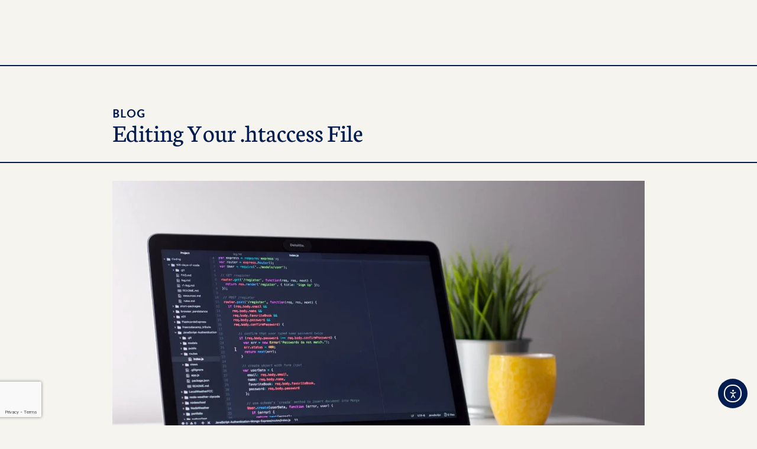

--- FILE ---
content_type: text/html; charset=UTF-8
request_url: https://redclaycreative.com/tutorials/editing-your-htaccess-file/
body_size: 26715
content:
<!doctype html>
<html lang="en-US">
<head>
	<meta charset="UTF-8">
<script>
var gform;gform||(document.addEventListener("gform_main_scripts_loaded",function(){gform.scriptsLoaded=!0}),document.addEventListener("gform/theme/scripts_loaded",function(){gform.themeScriptsLoaded=!0}),window.addEventListener("DOMContentLoaded",function(){gform.domLoaded=!0}),gform={domLoaded:!1,scriptsLoaded:!1,themeScriptsLoaded:!1,isFormEditor:()=>"function"==typeof InitializeEditor,callIfLoaded:function(o){return!(!gform.domLoaded||!gform.scriptsLoaded||!gform.themeScriptsLoaded&&!gform.isFormEditor()||(gform.isFormEditor()&&console.warn("The use of gform.initializeOnLoaded() is deprecated in the form editor context and will be removed in Gravity Forms 3.1."),o(),0))},initializeOnLoaded:function(o){gform.callIfLoaded(o)||(document.addEventListener("gform_main_scripts_loaded",()=>{gform.scriptsLoaded=!0,gform.callIfLoaded(o)}),document.addEventListener("gform/theme/scripts_loaded",()=>{gform.themeScriptsLoaded=!0,gform.callIfLoaded(o)}),window.addEventListener("DOMContentLoaded",()=>{gform.domLoaded=!0,gform.callIfLoaded(o)}))},hooks:{action:{},filter:{}},addAction:function(o,r,e,t){gform.addHook("action",o,r,e,t)},addFilter:function(o,r,e,t){gform.addHook("filter",o,r,e,t)},doAction:function(o){gform.doHook("action",o,arguments)},applyFilters:function(o){return gform.doHook("filter",o,arguments)},removeAction:function(o,r){gform.removeHook("action",o,r)},removeFilter:function(o,r,e){gform.removeHook("filter",o,r,e)},addHook:function(o,r,e,t,n){null==gform.hooks[o][r]&&(gform.hooks[o][r]=[]);var d=gform.hooks[o][r];null==n&&(n=r+"_"+d.length),gform.hooks[o][r].push({tag:n,callable:e,priority:t=null==t?10:t})},doHook:function(r,o,e){var t;if(e=Array.prototype.slice.call(e,1),null!=gform.hooks[r][o]&&((o=gform.hooks[r][o]).sort(function(o,r){return o.priority-r.priority}),o.forEach(function(o){"function"!=typeof(t=o.callable)&&(t=window[t]),"action"==r?t.apply(null,e):e[0]=t.apply(null,e)})),"filter"==r)return e[0]},removeHook:function(o,r,t,n){var e;null!=gform.hooks[o][r]&&(e=(e=gform.hooks[o][r]).filter(function(o,r,e){return!!(null!=n&&n!=o.tag||null!=t&&t!=o.priority)}),gform.hooks[o][r]=e)}});
</script>

	<meta name="viewport" content="width=device-width, initial-scale=1">
	<link rel="profile" href="https://gmpg.org/xfn/11">
	<title>Editing Your .htaccess File | Red Clay Creative</title>

<!-- The SEO Framework by Sybre Waaijer -->
<link rel="canonical" href="https://redclaycreative.com/tutorials/editing-your-htaccess-file/" />
<meta name="description" content="In this doc, we will cover: When editing your .htaccess file, you will have to access your site via FTP or File Transfer Protocol. There are a number of FTP…" />
<meta property="og:type" content="article" />
<meta property="og:locale" content="en_US" />
<meta property="og:site_name" content="Red Clay Creative" />
<meta property="og:title" content="Editing Your .htaccess File | Red Clay Creative" />
<meta property="og:description" content="In this doc, we will cover: When editing your .htaccess file, you will have to access your site via FTP or File Transfer Protocol. There are a number of FTP clients to help you with this based on…" />
<meta property="og:url" content="https://redclaycreative.com/tutorials/editing-your-htaccess-file/" />
<meta property="og:image" content="https://redclaycreative.com/wp-content/uploads/computer-coding-scaled.jpg" />
<meta property="og:image:width" content="2560" />
<meta property="og:image:height" content="1707" />
<meta property="article:published_time" content="2020-01-15T12:30:00+00:00" />
<meta property="article:modified_time" content="2020-03-09T01:09:12+00:00" />
<meta name="twitter:card" content="summary_large_image" />
<meta name="twitter:title" content="Editing Your .htaccess File | Red Clay Creative" />
<meta name="twitter:description" content="In this doc, we will cover: When editing your .htaccess file, you will have to access your site via FTP or File Transfer Protocol. There are a number of FTP clients to help you with this based on…" />
<meta name="twitter:image" content="https://redclaycreative.com/wp-content/uploads/computer-coding-scaled.jpg" />
<script type="application/ld+json">{"@context":"https://schema.org","@graph":[{"@type":"WebSite","@id":"https://redclaycreative.com/#/schema/WebSite","url":"https://redclaycreative.com/","name":"Red Clay Creative","description":"Web Design | Digital Strategy | Hosting & Maintenance","inLanguage":"en-US","potentialAction":{"@type":"SearchAction","target":{"@type":"EntryPoint","urlTemplate":"https://redclaycreative.com/search/{search_term_string}/"},"query-input":"required name=search_term_string"},"publisher":{"@type":"Organization","@id":"https://redclaycreative.com/#/schema/Organization","name":"Red Clay Creative","url":"https://redclaycreative.com/","logo":{"@type":"ImageObject","url":"https://redclaycreative.com/wp-content/uploads/2025-RCC-Logo-web.png","contentUrl":"https://redclaycreative.com/wp-content/uploads/2025-RCC-Logo-web.png","width":500,"height":156,"contentSize":"9533"}}},{"@type":"WebPage","@id":"https://redclaycreative.com/tutorials/editing-your-htaccess-file/","url":"https://redclaycreative.com/tutorials/editing-your-htaccess-file/","name":"Editing Your .htaccess File | Red Clay Creative","description":"In this doc, we will cover: When editing your .htaccess file, you will have to access your site via FTP or File Transfer Protocol. There are a number of FTP…","inLanguage":"en-US","isPartOf":{"@id":"https://redclaycreative.com/#/schema/WebSite"},"breadcrumb":{"@type":"BreadcrumbList","@id":"https://redclaycreative.com/#/schema/BreadcrumbList","itemListElement":[{"@type":"ListItem","position":1,"item":"https://redclaycreative.com/","name":"Red Clay Creative"},{"@type":"ListItem","position":2,"item":"https://redclaycreative.com/category/tutorials/","name":"Category: Tutorials"},{"@type":"ListItem","position":3,"name":"Editing Your .htaccess File"}]},"potentialAction":{"@type":"ReadAction","target":"https://redclaycreative.com/tutorials/editing-your-htaccess-file/"},"datePublished":"2020-01-15T12:30:00+00:00","dateModified":"2020-03-09T01:09:12+00:00","author":{"@type":"Person","@id":"https://redclaycreative.com/#/schema/Person/42cfd826f5662e79a2ed90762e46b1d3","name":"Troy"}}]}</script>
<!-- / The SEO Framework by Sybre Waaijer | 9.70ms meta | 0.61ms boot -->

<link rel='dns-prefetch' href='//cdn.elementor.com' />
<link rel='dns-prefetch' href='//www.googletagmanager.com' />
<link rel='dns-prefetch' href='//b1432177.smushcdn.com' />
<link rel="alternate" type="application/rss+xml" title="Red Clay Creative &raquo; Feed" href="https://redclaycreative.com/feed/" />
<link rel="alternate" type="application/rss+xml" title="Red Clay Creative &raquo; Comments Feed" href="https://redclaycreative.com/comments/feed/" />
<link rel="alternate" title="oEmbed (JSON)" type="application/json+oembed" href="https://redclaycreative.com/wp-json/oembed/1.0/embed?url=https%3A%2F%2Fredclaycreative.com%2Ftutorials%2Fediting-your-htaccess-file%2F" />
<link rel="alternate" title="oEmbed (XML)" type="text/xml+oembed" href="https://redclaycreative.com/wp-json/oembed/1.0/embed?url=https%3A%2F%2Fredclaycreative.com%2Ftutorials%2Fediting-your-htaccess-file%2F&#038;format=xml" />
		<style>
			.lazyload,
			.lazyloading {
				max-width: 100%;
			}
		</style>
		<link rel="stylesheet" type="text/css" href="https://use.typekit.net/dam5bnw.css"><style id='wp-img-auto-sizes-contain-inline-css'>
img:is([sizes=auto i],[sizes^="auto," i]){contain-intrinsic-size:3000px 1500px}
/*# sourceURL=wp-img-auto-sizes-contain-inline-css */
</style>
<link rel='stylesheet' id='mp-theme-css' href='https://redclaycreative.com/wp-content/plugins/memberpress/css/ui/theme.css?ver=1.12.11' media='all' />
<style id='wp-emoji-styles-inline-css'>

	img.wp-smiley, img.emoji {
		display: inline !important;
		border: none !important;
		box-shadow: none !important;
		height: 1em !important;
		width: 1em !important;
		margin: 0 0.07em !important;
		vertical-align: -0.1em !important;
		background: none !important;
		padding: 0 !important;
	}
/*# sourceURL=wp-emoji-styles-inline-css */
</style>
<link rel='stylesheet' id='wp-block-library-css' href='https://redclaycreative.com/wp-includes/css/dist/block-library/style.min.css?ver=6.9' media='all' />
<style id='safe-svg-svg-icon-style-inline-css'>
.safe-svg-cover{text-align:center}.safe-svg-cover .safe-svg-inside{display:inline-block;max-width:100%}.safe-svg-cover svg{fill:currentColor;height:100%;max-height:100%;max-width:100%;width:100%}

/*# sourceURL=https://redclaycreative.com/wp-content/plugins/safe-svg/dist/safe-svg-block-frontend.css */
</style>
<style id='global-styles-inline-css'>
:root{--wp--preset--aspect-ratio--square: 1;--wp--preset--aspect-ratio--4-3: 4/3;--wp--preset--aspect-ratio--3-4: 3/4;--wp--preset--aspect-ratio--3-2: 3/2;--wp--preset--aspect-ratio--2-3: 2/3;--wp--preset--aspect-ratio--16-9: 16/9;--wp--preset--aspect-ratio--9-16: 9/16;--wp--preset--color--black: #000000;--wp--preset--color--cyan-bluish-gray: #abb8c3;--wp--preset--color--white: #ffffff;--wp--preset--color--pale-pink: #f78da7;--wp--preset--color--vivid-red: #cf2e2e;--wp--preset--color--luminous-vivid-orange: #ff6900;--wp--preset--color--luminous-vivid-amber: #fcb900;--wp--preset--color--light-green-cyan: #7bdcb5;--wp--preset--color--vivid-green-cyan: #00d084;--wp--preset--color--pale-cyan-blue: #8ed1fc;--wp--preset--color--vivid-cyan-blue: #0693e3;--wp--preset--color--vivid-purple: #9b51e0;--wp--preset--gradient--vivid-cyan-blue-to-vivid-purple: linear-gradient(135deg,rgb(6,147,227) 0%,rgb(155,81,224) 100%);--wp--preset--gradient--light-green-cyan-to-vivid-green-cyan: linear-gradient(135deg,rgb(122,220,180) 0%,rgb(0,208,130) 100%);--wp--preset--gradient--luminous-vivid-amber-to-luminous-vivid-orange: linear-gradient(135deg,rgb(252,185,0) 0%,rgb(255,105,0) 100%);--wp--preset--gradient--luminous-vivid-orange-to-vivid-red: linear-gradient(135deg,rgb(255,105,0) 0%,rgb(207,46,46) 100%);--wp--preset--gradient--very-light-gray-to-cyan-bluish-gray: linear-gradient(135deg,rgb(238,238,238) 0%,rgb(169,184,195) 100%);--wp--preset--gradient--cool-to-warm-spectrum: linear-gradient(135deg,rgb(74,234,220) 0%,rgb(151,120,209) 20%,rgb(207,42,186) 40%,rgb(238,44,130) 60%,rgb(251,105,98) 80%,rgb(254,248,76) 100%);--wp--preset--gradient--blush-light-purple: linear-gradient(135deg,rgb(255,206,236) 0%,rgb(152,150,240) 100%);--wp--preset--gradient--blush-bordeaux: linear-gradient(135deg,rgb(254,205,165) 0%,rgb(254,45,45) 50%,rgb(107,0,62) 100%);--wp--preset--gradient--luminous-dusk: linear-gradient(135deg,rgb(255,203,112) 0%,rgb(199,81,192) 50%,rgb(65,88,208) 100%);--wp--preset--gradient--pale-ocean: linear-gradient(135deg,rgb(255,245,203) 0%,rgb(182,227,212) 50%,rgb(51,167,181) 100%);--wp--preset--gradient--electric-grass: linear-gradient(135deg,rgb(202,248,128) 0%,rgb(113,206,126) 100%);--wp--preset--gradient--midnight: linear-gradient(135deg,rgb(2,3,129) 0%,rgb(40,116,252) 100%);--wp--preset--font-size--small: 13px;--wp--preset--font-size--medium: 20px;--wp--preset--font-size--large: 36px;--wp--preset--font-size--x-large: 42px;--wp--preset--spacing--20: 0.44rem;--wp--preset--spacing--30: 0.67rem;--wp--preset--spacing--40: 1rem;--wp--preset--spacing--50: 1.5rem;--wp--preset--spacing--60: 2.25rem;--wp--preset--spacing--70: 3.38rem;--wp--preset--spacing--80: 5.06rem;--wp--preset--shadow--natural: 6px 6px 9px rgba(0, 0, 0, 0.2);--wp--preset--shadow--deep: 12px 12px 50px rgba(0, 0, 0, 0.4);--wp--preset--shadow--sharp: 6px 6px 0px rgba(0, 0, 0, 0.2);--wp--preset--shadow--outlined: 6px 6px 0px -3px rgb(255, 255, 255), 6px 6px rgb(0, 0, 0);--wp--preset--shadow--crisp: 6px 6px 0px rgb(0, 0, 0);}:root { --wp--style--global--content-size: 800px;--wp--style--global--wide-size: 1200px; }:where(body) { margin: 0; }.wp-site-blocks > .alignleft { float: left; margin-right: 2em; }.wp-site-blocks > .alignright { float: right; margin-left: 2em; }.wp-site-blocks > .aligncenter { justify-content: center; margin-left: auto; margin-right: auto; }:where(.wp-site-blocks) > * { margin-block-start: 24px; margin-block-end: 0; }:where(.wp-site-blocks) > :first-child { margin-block-start: 0; }:where(.wp-site-blocks) > :last-child { margin-block-end: 0; }:root { --wp--style--block-gap: 24px; }:root :where(.is-layout-flow) > :first-child{margin-block-start: 0;}:root :where(.is-layout-flow) > :last-child{margin-block-end: 0;}:root :where(.is-layout-flow) > *{margin-block-start: 24px;margin-block-end: 0;}:root :where(.is-layout-constrained) > :first-child{margin-block-start: 0;}:root :where(.is-layout-constrained) > :last-child{margin-block-end: 0;}:root :where(.is-layout-constrained) > *{margin-block-start: 24px;margin-block-end: 0;}:root :where(.is-layout-flex){gap: 24px;}:root :where(.is-layout-grid){gap: 24px;}.is-layout-flow > .alignleft{float: left;margin-inline-start: 0;margin-inline-end: 2em;}.is-layout-flow > .alignright{float: right;margin-inline-start: 2em;margin-inline-end: 0;}.is-layout-flow > .aligncenter{margin-left: auto !important;margin-right: auto !important;}.is-layout-constrained > .alignleft{float: left;margin-inline-start: 0;margin-inline-end: 2em;}.is-layout-constrained > .alignright{float: right;margin-inline-start: 2em;margin-inline-end: 0;}.is-layout-constrained > .aligncenter{margin-left: auto !important;margin-right: auto !important;}.is-layout-constrained > :where(:not(.alignleft):not(.alignright):not(.alignfull)){max-width: var(--wp--style--global--content-size);margin-left: auto !important;margin-right: auto !important;}.is-layout-constrained > .alignwide{max-width: var(--wp--style--global--wide-size);}body .is-layout-flex{display: flex;}.is-layout-flex{flex-wrap: wrap;align-items: center;}.is-layout-flex > :is(*, div){margin: 0;}body .is-layout-grid{display: grid;}.is-layout-grid > :is(*, div){margin: 0;}body{padding-top: 0px;padding-right: 0px;padding-bottom: 0px;padding-left: 0px;}a:where(:not(.wp-element-button)){text-decoration: underline;}:root :where(.wp-element-button, .wp-block-button__link){background-color: #32373c;border-width: 0;color: #fff;font-family: inherit;font-size: inherit;font-style: inherit;font-weight: inherit;letter-spacing: inherit;line-height: inherit;padding-top: calc(0.667em + 2px);padding-right: calc(1.333em + 2px);padding-bottom: calc(0.667em + 2px);padding-left: calc(1.333em + 2px);text-decoration: none;text-transform: inherit;}.has-black-color{color: var(--wp--preset--color--black) !important;}.has-cyan-bluish-gray-color{color: var(--wp--preset--color--cyan-bluish-gray) !important;}.has-white-color{color: var(--wp--preset--color--white) !important;}.has-pale-pink-color{color: var(--wp--preset--color--pale-pink) !important;}.has-vivid-red-color{color: var(--wp--preset--color--vivid-red) !important;}.has-luminous-vivid-orange-color{color: var(--wp--preset--color--luminous-vivid-orange) !important;}.has-luminous-vivid-amber-color{color: var(--wp--preset--color--luminous-vivid-amber) !important;}.has-light-green-cyan-color{color: var(--wp--preset--color--light-green-cyan) !important;}.has-vivid-green-cyan-color{color: var(--wp--preset--color--vivid-green-cyan) !important;}.has-pale-cyan-blue-color{color: var(--wp--preset--color--pale-cyan-blue) !important;}.has-vivid-cyan-blue-color{color: var(--wp--preset--color--vivid-cyan-blue) !important;}.has-vivid-purple-color{color: var(--wp--preset--color--vivid-purple) !important;}.has-black-background-color{background-color: var(--wp--preset--color--black) !important;}.has-cyan-bluish-gray-background-color{background-color: var(--wp--preset--color--cyan-bluish-gray) !important;}.has-white-background-color{background-color: var(--wp--preset--color--white) !important;}.has-pale-pink-background-color{background-color: var(--wp--preset--color--pale-pink) !important;}.has-vivid-red-background-color{background-color: var(--wp--preset--color--vivid-red) !important;}.has-luminous-vivid-orange-background-color{background-color: var(--wp--preset--color--luminous-vivid-orange) !important;}.has-luminous-vivid-amber-background-color{background-color: var(--wp--preset--color--luminous-vivid-amber) !important;}.has-light-green-cyan-background-color{background-color: var(--wp--preset--color--light-green-cyan) !important;}.has-vivid-green-cyan-background-color{background-color: var(--wp--preset--color--vivid-green-cyan) !important;}.has-pale-cyan-blue-background-color{background-color: var(--wp--preset--color--pale-cyan-blue) !important;}.has-vivid-cyan-blue-background-color{background-color: var(--wp--preset--color--vivid-cyan-blue) !important;}.has-vivid-purple-background-color{background-color: var(--wp--preset--color--vivid-purple) !important;}.has-black-border-color{border-color: var(--wp--preset--color--black) !important;}.has-cyan-bluish-gray-border-color{border-color: var(--wp--preset--color--cyan-bluish-gray) !important;}.has-white-border-color{border-color: var(--wp--preset--color--white) !important;}.has-pale-pink-border-color{border-color: var(--wp--preset--color--pale-pink) !important;}.has-vivid-red-border-color{border-color: var(--wp--preset--color--vivid-red) !important;}.has-luminous-vivid-orange-border-color{border-color: var(--wp--preset--color--luminous-vivid-orange) !important;}.has-luminous-vivid-amber-border-color{border-color: var(--wp--preset--color--luminous-vivid-amber) !important;}.has-light-green-cyan-border-color{border-color: var(--wp--preset--color--light-green-cyan) !important;}.has-vivid-green-cyan-border-color{border-color: var(--wp--preset--color--vivid-green-cyan) !important;}.has-pale-cyan-blue-border-color{border-color: var(--wp--preset--color--pale-cyan-blue) !important;}.has-vivid-cyan-blue-border-color{border-color: var(--wp--preset--color--vivid-cyan-blue) !important;}.has-vivid-purple-border-color{border-color: var(--wp--preset--color--vivid-purple) !important;}.has-vivid-cyan-blue-to-vivid-purple-gradient-background{background: var(--wp--preset--gradient--vivid-cyan-blue-to-vivid-purple) !important;}.has-light-green-cyan-to-vivid-green-cyan-gradient-background{background: var(--wp--preset--gradient--light-green-cyan-to-vivid-green-cyan) !important;}.has-luminous-vivid-amber-to-luminous-vivid-orange-gradient-background{background: var(--wp--preset--gradient--luminous-vivid-amber-to-luminous-vivid-orange) !important;}.has-luminous-vivid-orange-to-vivid-red-gradient-background{background: var(--wp--preset--gradient--luminous-vivid-orange-to-vivid-red) !important;}.has-very-light-gray-to-cyan-bluish-gray-gradient-background{background: var(--wp--preset--gradient--very-light-gray-to-cyan-bluish-gray) !important;}.has-cool-to-warm-spectrum-gradient-background{background: var(--wp--preset--gradient--cool-to-warm-spectrum) !important;}.has-blush-light-purple-gradient-background{background: var(--wp--preset--gradient--blush-light-purple) !important;}.has-blush-bordeaux-gradient-background{background: var(--wp--preset--gradient--blush-bordeaux) !important;}.has-luminous-dusk-gradient-background{background: var(--wp--preset--gradient--luminous-dusk) !important;}.has-pale-ocean-gradient-background{background: var(--wp--preset--gradient--pale-ocean) !important;}.has-electric-grass-gradient-background{background: var(--wp--preset--gradient--electric-grass) !important;}.has-midnight-gradient-background{background: var(--wp--preset--gradient--midnight) !important;}.has-small-font-size{font-size: var(--wp--preset--font-size--small) !important;}.has-medium-font-size{font-size: var(--wp--preset--font-size--medium) !important;}.has-large-font-size{font-size: var(--wp--preset--font-size--large) !important;}.has-x-large-font-size{font-size: var(--wp--preset--font-size--x-large) !important;}
:root :where(.wp-block-pullquote){font-size: 1.5em;line-height: 1.6;}
/*# sourceURL=global-styles-inline-css */
</style>
<link rel='stylesheet' id='dashicons-css' href='https://redclaycreative.com/wp-includes/css/dashicons.min.css?ver=6.9' media='all' />
<link rel='stylesheet' id='mori-ai-search-base-css' href='https://redclaycreative.com/wp-content/plugins/mori-ai-search/assets/css/mori-ai-search.css?ver=0.1' media='all' />
<link rel='stylesheet' id='mori-ai-search-theme-css' href='https://redclaycreative.com/wp-content/plugins/mori-ai-search/assets/css/mori-ai-search-dark.css?ver=0.1' media='all' />
<link rel='stylesheet' id='ea11y-widget-fonts-css' href='https://redclaycreative.com/wp-content/plugins/pojo-accessibility/assets/build/fonts.css?ver=3.9.1' media='all' />
<link rel='stylesheet' id='ea11y-skip-link-css' href='https://redclaycreative.com/wp-content/plugins/pojo-accessibility/assets/build/skip-link.css?ver=3.9.1' media='all' />
<link rel='stylesheet' id='hello-elementor-css' href='https://redclaycreative.com/wp-content/themes/hello-elementor/assets/css/reset.css?ver=3.4.5' media='all' />
<link rel='stylesheet' id='hello-elementor-theme-style-css' href='https://redclaycreative.com/wp-content/themes/hello-elementor/assets/css/theme.css?ver=3.4.5' media='all' />
<link rel='stylesheet' id='hello-elementor-header-footer-css' href='https://redclaycreative.com/wp-content/themes/hello-elementor/assets/css/header-footer.css?ver=3.4.5' media='all' />
<link rel='stylesheet' id='elementor-frontend-css' href='https://redclaycreative.com/wp-content/uploads/elementor/css/custom-frontend.min.css?ver=1768907220' media='all' />
<link rel='stylesheet' id='elementor-post-9242-css' href='https://redclaycreative.com/wp-content/uploads/elementor/css/post-9242.css?ver=1768907220' media='all' />
<link rel='stylesheet' id='widget-image-css' href='https://redclaycreative.com/wp-content/plugins/elementor/assets/css/widget-image.min.css?ver=3.34.1' media='all' />
<link rel='stylesheet' id='widget-nav-menu-css' href='https://redclaycreative.com/wp-content/uploads/elementor/css/custom-pro-widget-nav-menu.min.css?ver=1768907220' media='all' />
<link rel='stylesheet' id='e-sticky-css' href='https://redclaycreative.com/wp-content/plugins/elementor-pro/assets/css/modules/sticky.min.css?ver=3.34.0' media='all' />
<link rel='stylesheet' id='widget-heading-css' href='https://redclaycreative.com/wp-content/plugins/elementor/assets/css/widget-heading.min.css?ver=3.34.1' media='all' />
<link rel='stylesheet' id='widget-posts-css' href='https://redclaycreative.com/wp-content/plugins/elementor-pro/assets/css/widget-posts.min.css?ver=3.34.0' media='all' />
<link rel='stylesheet' id='widget-social-icons-css' href='https://redclaycreative.com/wp-content/plugins/elementor/assets/css/widget-social-icons.min.css?ver=3.34.1' media='all' />
<link rel='stylesheet' id='e-apple-webkit-css' href='https://redclaycreative.com/wp-content/uploads/elementor/css/custom-apple-webkit.min.css?ver=1768907220' media='all' />
<link rel='stylesheet' id='widget-share-buttons-css' href='https://redclaycreative.com/wp-content/plugins/elementor-pro/assets/css/widget-share-buttons.min.css?ver=3.34.0' media='all' />
<link rel='stylesheet' id='widget-author-box-css' href='https://redclaycreative.com/wp-content/plugins/elementor-pro/assets/css/widget-author-box.min.css?ver=3.34.0' media='all' />
<link rel='stylesheet' id='widget-post-navigation-css' href='https://redclaycreative.com/wp-content/plugins/elementor-pro/assets/css/widget-post-navigation.min.css?ver=3.34.0' media='all' />
<link rel='stylesheet' id='elementor-post-9307-css' href='https://redclaycreative.com/wp-content/uploads/elementor/css/post-9307.css?ver=1768907220' media='all' />
<link rel='stylesheet' id='elementor-post-9557-css' href='https://redclaycreative.com/wp-content/uploads/elementor/css/post-9557.css?ver=1768907221' media='all' />
<link rel='stylesheet' id='elementor-post-10135-css' href='https://redclaycreative.com/wp-content/uploads/elementor/css/post-10135.css?ver=1768907294' media='all' />
<link rel='stylesheet' id='hello-elementor-child-style-css' href='https://redclaycreative.com/wp-content/themes/hello-theme-child-master/style.css?ver=2.0.0' media='all' />
<link rel='stylesheet' id='elementor-gf-local-neuton-css' href='https://redclaycreative.com/wp-content/uploads/elementor/google-fonts/css/neuton.css?ver=1742280239' media='all' />
<script src="https://redclaycreative.com/wp-includes/js/jquery/jquery.min.js?ver=3.7.1" id="jquery-core-js"></script>
<script src="https://redclaycreative.com/wp-includes/js/jquery/jquery-migrate.min.js?ver=3.4.1" id="jquery-migrate-js"></script>

<!-- Google tag (gtag.js) snippet added by Site Kit -->
<!-- Google Analytics snippet added by Site Kit -->
<script src="https://www.googletagmanager.com/gtag/js?id=G-3R4DZ9VL6X" id="google_gtagjs-js" async></script>
<script id="google_gtagjs-js-after">
window.dataLayer = window.dataLayer || [];function gtag(){dataLayer.push(arguments);}
gtag("set","linker",{"domains":["redclaycreative.com"]});
gtag("js", new Date());
gtag("set", "developer_id.dZTNiMT", true);
gtag("config", "G-3R4DZ9VL6X");
//# sourceURL=google_gtagjs-js-after
</script>
<link rel="https://api.w.org/" href="https://redclaycreative.com/wp-json/" /><link rel="alternate" title="JSON" type="application/json" href="https://redclaycreative.com/wp-json/wp/v2/posts/1211" /><link rel="EditURI" type="application/rsd+xml" title="RSD" href="https://redclaycreative.com/xmlrpc.php?rsd" />
<meta name="generator" content="Site Kit by Google 1.170.0" />		<script>
			document.documentElement.className = document.documentElement.className.replace('no-js', 'js');
		</script>
				<style>
			.no-js img.lazyload {
				display: none;
			}

			figure.wp-block-image img.lazyloading {
				min-width: 150px;
			}

			.lazyload,
			.lazyloading {
				--smush-placeholder-width: 100px;
				--smush-placeholder-aspect-ratio: 1/1;
				width: var(--smush-image-width, var(--smush-placeholder-width)) !important;
				aspect-ratio: var(--smush-image-aspect-ratio, var(--smush-placeholder-aspect-ratio)) !important;
			}

						.lazyload, .lazyloading {
				opacity: 0;
			}

			.lazyloaded {
				opacity: 1;
				transition: opacity 400ms;
				transition-delay: 0ms;
			}

					</style>
		<meta name="generator" content="Elementor 3.34.1; features: e_font_icon_svg, additional_custom_breakpoints; settings: css_print_method-external, google_font-enabled, font_display-swap">
<link rel="stylesheet" href="https://unpkg.com/aos@next/dist/aos.css" />
			<style>
				.e-con.e-parent:nth-of-type(n+4):not(.e-lazyloaded):not(.e-no-lazyload),
				.e-con.e-parent:nth-of-type(n+4):not(.e-lazyloaded):not(.e-no-lazyload) * {
					background-image: none !important;
				}
				@media screen and (max-height: 1024px) {
					.e-con.e-parent:nth-of-type(n+3):not(.e-lazyloaded):not(.e-no-lazyload),
					.e-con.e-parent:nth-of-type(n+3):not(.e-lazyloaded):not(.e-no-lazyload) * {
						background-image: none !important;
					}
				}
				@media screen and (max-height: 640px) {
					.e-con.e-parent:nth-of-type(n+2):not(.e-lazyloaded):not(.e-no-lazyload),
					.e-con.e-parent:nth-of-type(n+2):not(.e-lazyloaded):not(.e-no-lazyload) * {
						background-image: none !important;
					}
				}
			</style>
			
<!-- Google Tag Manager snippet added by Site Kit -->
<script>
			( function( w, d, s, l, i ) {
				w[l] = w[l] || [];
				w[l].push( {'gtm.start': new Date().getTime(), event: 'gtm.js'} );
				var f = d.getElementsByTagName( s )[0],
					j = d.createElement( s ), dl = l != 'dataLayer' ? '&l=' + l : '';
				j.async = true;
				j.src = 'https://www.googletagmanager.com/gtm.js?id=' + i + dl;
				f.parentNode.insertBefore( j, f );
			} )( window, document, 'script', 'dataLayer', 'GTM-P35BLLBS' );
			
</script>

<!-- End Google Tag Manager snippet added by Site Kit -->
<link rel="icon" href="https://b1432177.smushcdn.com/1432177/wp-content/uploads/2022-RCC-Blue-Isolated-150x150.png?lossy=1&strip=1&webp=1" sizes="32x32" />
<link rel="icon" href="https://b1432177.smushcdn.com/1432177/wp-content/uploads/2022-RCC-Blue-Isolated-300x300.png?lossy=1&strip=1&webp=1" sizes="192x192" />
<link rel="apple-touch-icon" href="https://b1432177.smushcdn.com/1432177/wp-content/uploads/2022-RCC-Blue-Isolated-300x300.png?lossy=1&strip=1&webp=1" />
<meta name="msapplication-TileImage" content="https://redclaycreative.com/wp-content/uploads/2022-RCC-Blue-Isolated-300x300.png" />
		<style id="wp-custom-css">
			body.page:not(.elementor-page) {
	overflow-x: hidden;
}
body.page:not(.elementor-page) h1.entry-title,
body.page:not(.elementor-page) .page-content h2,
body.page:not(.elementor-page) .page-content h3, 
body.page:not(.elementor-page) .page-content h4, 
body.page:not(.elementor-page) .page-content h5,
body.page:not(.elementor-page) .page-content h6 {
	font-family: var(--e-global-typography-accent-font-family), Sans-serif;
	font-weight: var(--e-global-typography-accent-font-weight);
	text-transform: var(--e-global-typography-accent-text-transform);
}
body.page:not(.elementor-page) h1.entry-title,
body.page:not(.elementor-page) .page-content h2,
body.page:not(.elementor-page) .page-content h3, 
body.page:not(.elementor-page) .page-content h4, 
body.page:not(.elementor-page) .page-content h5,
body.page:not(.elementor-page) .page-content h6,
body.page:not(.elementor-page) .page-content p,
body.page:not(.elementor-page) .page-content ol,
body.page:not(.elementor-page) .page-content ul {
	max-width: 800px;
	margin-left: auto;
	margin-right: auto;
	color: #fff;
}
body.page:not(.elementor-page) h1.entry-title {
	margin-top: 20px;
	margin-bottom: 20px;
}
body.page:not(.elementor-page) .page-content ol {
	padding-left: 30px
}
body.page:not(.elementor-page) .page-content p a {
	color: inherit;
}
body.page:not(.elementor-page) hr.is-style-wide {
	max-width: 800px;
	margin-bottom: 25px;
}
body.page:not(.elementor-page) .wp-block-group.alignfull {
	padding: 0 45px;
}		</style>
		</head>
<body class="wp-singular post-template-default single single-post postid-1211 single-format-standard wp-custom-logo wp-embed-responsive wp-theme-hello-elementor wp-child-theme-hello-theme-child-master ally-default hello-elementor-default elementor-default elementor-kit-9242 elementor-page-10135">

		<!-- Google Tag Manager (noscript) snippet added by Site Kit -->
		<noscript>
			<iframe data-src="https://www.googletagmanager.com/ns.html?id=GTM-P35BLLBS" height="0" width="0" style="display:none;visibility:hidden" src="[data-uri]" class="lazyload" data-load-mode="1"></iframe>
		</noscript>
		<!-- End Google Tag Manager (noscript) snippet added by Site Kit -->
				<script>
			const onSkipLinkClick = () => {
				const htmlElement = document.querySelector('html');

				htmlElement.style['scroll-behavior'] = 'smooth';

				setTimeout( () => htmlElement.style['scroll-behavior'] = null, 1000 );
			}
			document.addEventListener("DOMContentLoaded", () => {
				if (!document.querySelector('#content')) {
					document.querySelector('.ea11y-skip-to-content-link').remove();
				}
			});
		</script>
		<nav aria-label="Skip to content navigation">
			<a class="ea11y-skip-to-content-link"
				href="#content"
				tabindex="1"
				onclick="onSkipLinkClick()"
			>
				Skip to content
				<svg width="24" height="24" viewBox="0 0 24 24" fill="none" role="presentation">
					<path d="M18 6V12C18 12.7956 17.6839 13.5587 17.1213 14.1213C16.5587 14.6839 15.7956 15 15 15H5M5 15L9 11M5 15L9 19"
								stroke="black"
								stroke-width="1.5"
								stroke-linecap="round"
								stroke-linejoin="round"
					/>
				</svg>
			</a>
			<div class="ea11y-skip-to-content-backdrop"></div>
		</nav>

		

		<header data-elementor-type="header" data-elementor-id="9307" class="elementor elementor-9307 elementor-location-header" data-elementor-post-type="elementor_library">
			<div class="elementor-element elementor-element-c320494 e-flex e-con-boxed e-con e-parent" data-id="c320494" data-element_type="container" data-settings="{&quot;background_background&quot;:&quot;classic&quot;,&quot;sticky&quot;:&quot;top&quot;,&quot;sticky_on&quot;:[&quot;desktop&quot;,&quot;tablet_extra&quot;,&quot;tablet&quot;,&quot;mobile&quot;],&quot;sticky_offset&quot;:0,&quot;sticky_effects_offset&quot;:0,&quot;sticky_anchor_link_offset&quot;:0}">
					<div class="e-con-inner">
				<div class="elementor-element elementor-element-6506617 elementor-widget elementor-widget-theme-site-logo elementor-widget-image" data-id="6506617" data-element_type="widget" data-widget_type="theme-site-logo.default">
				<div class="elementor-widget-container">
											<a href="https://redclaycreative.com">
			<img fetchpriority="high" width="500" height="156" src="https://b1432177.smushcdn.com/1432177/wp-content/uploads/2025-RCC-Logo-web.png?lossy=1&strip=1&webp=1" class="attachment-full size-full wp-image-11821" alt="" srcset="https://b1432177.smushcdn.com/1432177/wp-content/uploads/2025-RCC-Logo-web.png?lossy=1&strip=1&webp=1 500w, https://b1432177.smushcdn.com/1432177/wp-content/uploads/2025-RCC-Logo-web-300x94.png?lossy=1&strip=1&webp=1 300w" sizes="(max-width: 500px) 100vw, 500px" />				</a>
											</div>
				</div>
		<div class="elementor-element elementor-element-2b15711 e-flex e-con-boxed e-con e-child" data-id="2b15711" data-element_type="container">
					<div class="e-con-inner">
				<div class="elementor-element elementor-element-9e938dc elementor-nav-menu--dropdown-tablet_extra elementor-nav-menu__text-align-aside elementor-nav-menu--toggle elementor-nav-menu--burger elementor-widget elementor-widget-nav-menu" data-id="9e938dc" data-element_type="widget" data-settings="{&quot;layout&quot;:&quot;horizontal&quot;,&quot;submenu_icon&quot;:{&quot;value&quot;:&quot;&lt;svg aria-hidden=\&quot;true\&quot; class=\&quot;e-font-icon-svg e-fas-caret-down\&quot; viewBox=\&quot;0 0 320 512\&quot; xmlns=\&quot;http:\/\/www.w3.org\/2000\/svg\&quot;&gt;&lt;path d=\&quot;M31.3 192h257.3c17.8 0 26.7 21.5 14.1 34.1L174.1 354.8c-7.8 7.8-20.5 7.8-28.3 0L17.2 226.1C4.6 213.5 13.5 192 31.3 192z\&quot;&gt;&lt;\/path&gt;&lt;\/svg&gt;&quot;,&quot;library&quot;:&quot;fa-solid&quot;},&quot;toggle&quot;:&quot;burger&quot;}" data-widget_type="nav-menu.default">
				<div class="elementor-widget-container">
								<nav aria-label="Menu" class="elementor-nav-menu--main elementor-nav-menu__container elementor-nav-menu--layout-horizontal e--pointer-underline e--animation-fade">
				<ul id="menu-1-9e938dc" class="elementor-nav-menu"><li class="menu-item menu-item-type-post_type menu-item-object-page menu-item-home menu-item-9985"><a href="https://redclaycreative.com/" class="elementor-item">Home</a></li>
<li class="menu-item menu-item-type-post_type menu-item-object-page menu-item-9986"><a href="https://redclaycreative.com/about/" class="elementor-item">About</a></li>
<li class="menu-item menu-item-type-post_type menu-item-object-page menu-item-9987"><a href="https://redclaycreative.com/portfolio/" class="elementor-item">Our Work</a></li>
<li class="menu-item menu-item-type-post_type menu-item-object-page menu-item-11579"><a href="https://redclaycreative.com/services/" class="elementor-item">Services</a></li>
<li class="menu-4 menu-animate menu-item menu-item-type-custom menu-item-object-custom menu-item-has-children menu-item-5536"><a href="https://rccwebhosting.com/" class="elementor-item">Hosting + Care Plans</a>
<ul class="sub-menu elementor-nav-menu--dropdown">
	<li class="menu-item menu-item-type-custom menu-item-object-custom menu-item-11130"><a href="https://rccwebhosting.com/" class="elementor-sub-item">View Plans</a></li>
	<li class="menu-item menu-item-type-custom menu-item-object-custom menu-item-11131"><a href="https://rccwebhosting.com/hub/" class="elementor-sub-item">Hosting Portal</a></li>
	<li class="menu-item menu-item-type-custom menu-item-object-custom menu-item-11132"><a href="https://rccwebhosting.com/my-account/payment-methods/" class="elementor-sub-item">Manage Billing</a></li>
</ul>
</li>
<li class="menu-item menu-item-type-post_type menu-item-object-page menu-item-11191"><a href="https://redclaycreative.com/non-profits/" class="elementor-item">Non-Profits</a></li>
<li class="contact-click cta-contact menu-item menu-item-type-custom menu-item-object-custom menu-item-8991"><a href="#contact-us" class="elementor-item elementor-item-anchor">Let&#8217;s Work Together</a></li>
<li class="ai-search-menu-item menu-item menu-item-type-custom menu-item-object-custom menu-item-11792"><a href="#" class="ai-search-icon" aria-label="Mori AI Search"><span class="ai-search-icon-wrap"><span class="search-circle"></span><span class="search-line"></span></span></a></li>
</ul>			</nav>
					<div class="elementor-menu-toggle" role="button" tabindex="0" aria-label="Menu Toggle" aria-expanded="false">
			<svg aria-hidden="true" role="presentation" class="elementor-menu-toggle__icon--open e-font-icon-svg e-eicon-menu-bar" viewBox="0 0 1000 1000" xmlns="http://www.w3.org/2000/svg"><path d="M104 333H896C929 333 958 304 958 271S929 208 896 208H104C71 208 42 237 42 271S71 333 104 333ZM104 583H896C929 583 958 554 958 521S929 458 896 458H104C71 458 42 487 42 521S71 583 104 583ZM104 833H896C929 833 958 804 958 771S929 708 896 708H104C71 708 42 737 42 771S71 833 104 833Z"></path></svg><svg aria-hidden="true" role="presentation" class="elementor-menu-toggle__icon--close e-font-icon-svg e-eicon-close" viewBox="0 0 1000 1000" xmlns="http://www.w3.org/2000/svg"><path d="M742 167L500 408 258 167C246 154 233 150 217 150 196 150 179 158 167 167 154 179 150 196 150 212 150 229 154 242 171 254L408 500 167 742C138 771 138 800 167 829 196 858 225 858 254 829L496 587 738 829C750 842 767 846 783 846 800 846 817 842 829 829 842 817 846 804 846 783 846 767 842 750 829 737L588 500 833 258C863 229 863 200 833 171 804 137 775 137 742 167Z"></path></svg>		</div>
					<nav class="elementor-nav-menu--dropdown elementor-nav-menu__container" aria-hidden="true">
				<ul id="menu-2-9e938dc" class="elementor-nav-menu"><li class="menu-item menu-item-type-post_type menu-item-object-page menu-item-home menu-item-9985"><a href="https://redclaycreative.com/" class="elementor-item" tabindex="-1">Home</a></li>
<li class="menu-item menu-item-type-post_type menu-item-object-page menu-item-9986"><a href="https://redclaycreative.com/about/" class="elementor-item" tabindex="-1">About</a></li>
<li class="menu-item menu-item-type-post_type menu-item-object-page menu-item-9987"><a href="https://redclaycreative.com/portfolio/" class="elementor-item" tabindex="-1">Our Work</a></li>
<li class="menu-item menu-item-type-post_type menu-item-object-page menu-item-11579"><a href="https://redclaycreative.com/services/" class="elementor-item" tabindex="-1">Services</a></li>
<li class="menu-4 menu-animate menu-item menu-item-type-custom menu-item-object-custom menu-item-has-children menu-item-5536"><a href="https://rccwebhosting.com/" class="elementor-item" tabindex="-1">Hosting + Care Plans</a>
<ul class="sub-menu elementor-nav-menu--dropdown">
	<li class="menu-item menu-item-type-custom menu-item-object-custom menu-item-11130"><a href="https://rccwebhosting.com/" class="elementor-sub-item" tabindex="-1">View Plans</a></li>
	<li class="menu-item menu-item-type-custom menu-item-object-custom menu-item-11131"><a href="https://rccwebhosting.com/hub/" class="elementor-sub-item" tabindex="-1">Hosting Portal</a></li>
	<li class="menu-item menu-item-type-custom menu-item-object-custom menu-item-11132"><a href="https://rccwebhosting.com/my-account/payment-methods/" class="elementor-sub-item" tabindex="-1">Manage Billing</a></li>
</ul>
</li>
<li class="menu-item menu-item-type-post_type menu-item-object-page menu-item-11191"><a href="https://redclaycreative.com/non-profits/" class="elementor-item" tabindex="-1">Non-Profits</a></li>
<li class="contact-click cta-contact menu-item menu-item-type-custom menu-item-object-custom menu-item-8991"><a href="#contact-us" class="elementor-item elementor-item-anchor" tabindex="-1">Let&#8217;s Work Together</a></li>
<li class="ai-search-menu-item menu-item menu-item-type-custom menu-item-object-custom menu-item-11792"><a href="#" class="ai-search-icon" aria-label="Mori AI Search"><span class="ai-search-icon-wrap"><span class="search-circle"></span><span class="search-line"></span></span></a></li>
</ul>			</nav>
						</div>
				</div>
					</div>
				</div>
					</div>
				</div>
				</header>
				<div data-elementor-type="single-post" data-elementor-id="10135" class="elementor elementor-10135 elementor-location-single post-1211 post type-post status-publish format-standard has-post-thumbnail hentry category-tutorials category-wordpress" data-elementor-post-type="elementor_library">
			<div class="elementor-element elementor-element-43b538a e-con-full parallax-container e-flex e-con e-parent" data-id="43b538a" data-element_type="container" data-settings="{&quot;background_background&quot;:&quot;classic&quot;}">
		<div class="elementor-element elementor-element-822fc9e e-flex e-con-boxed e-con e-child" data-id="822fc9e" data-element_type="container" id="title">
					<div class="e-con-inner">
				<div class="elementor-element elementor-element-69330bb elementor-widget elementor-widget-heading" data-id="69330bb" data-element_type="widget" data-widget_type="heading.default">
				<div class="elementor-widget-container">
					<h5 class="elementor-heading-title elementor-size-default">Blog</h5>				</div>
				</div>
				<div class="elementor-element elementor-element-e1ccbb2 elementor-widget__width-initial elementor-widget elementor-widget-heading" data-id="e1ccbb2" data-element_type="widget" data-widget_type="heading.default">
				<div class="elementor-widget-container">
					<h1 class="elementor-heading-title elementor-size-default">Editing Your .htaccess File</h1>				</div>
				</div>
					</div>
				</div>
				</div>
		<div class="elementor-element elementor-element-34bbd61 e-flex e-con-boxed e-con e-parent" data-id="34bbd61" data-element_type="container">
					<div class="e-con-inner">
				<div class="elementor-element elementor-element-f9ebfbb elementor-widget elementor-widget-theme-post-featured-image elementor-widget-image" data-id="f9ebfbb" data-element_type="widget" data-widget_type="theme-post-featured-image.default">
				<div class="elementor-widget-container">
															<img width="1536" height="1024" data-src="https://b1432177.smushcdn.com/1432177/wp-content/uploads/computer-coding-1536x1024.jpg?lossy=1&strip=1&webp=1" class="attachment-1536x1536 size-1536x1536 wp-image-4464 lazyload" alt="" data-srcset="https://b1432177.smushcdn.com/1432177/wp-content/uploads/computer-coding-1536x1024.jpg?lossy=1&strip=1&webp=1 1536w, https://b1432177.smushcdn.com/1432177/wp-content/uploads/computer-coding-300x200.jpg?lossy=1&strip=1&webp=1 300w, https://b1432177.smushcdn.com/1432177/wp-content/uploads/computer-coding-1024x683.jpg?lossy=1&strip=1&webp=1 1024w, https://b1432177.smushcdn.com/1432177/wp-content/uploads/computer-coding-768x512.jpg?lossy=1&strip=1&webp=1 768w, https://b1432177.smushcdn.com/1432177/wp-content/uploads/computer-coding-2048x1365.jpg?lossy=1&strip=1&webp=1 2048w" data-sizes="(max-width: 1536px) 100vw, 1536px" src="[data-uri]" style="--smush-placeholder-width: 1536px; --smush-placeholder-aspect-ratio: 1536/1024;" />															</div>
				</div>
					</div>
				</div>
		<div class="elementor-element elementor-element-eda98b0 e-flex e-con-boxed e-con e-parent" data-id="eda98b0" data-element_type="container">
					<div class="e-con-inner">
		<div class="elementor-element elementor-element-098cf6b e-con-full e-flex e-con e-child" data-id="098cf6b" data-element_type="container">
				<div class="elementor-element elementor-element-54bd058 elementor-share-buttons--view-icon elementor-share-buttons--skin-flat elementor-share-buttons--color-custom elementor-share-buttons--shape-square elementor-grid-0 elementor-widget elementor-widget-share-buttons" data-id="54bd058" data-element_type="widget" data-widget_type="share-buttons.default">
				<div class="elementor-widget-container">
							<div class="elementor-grid" role="list">
								<div class="elementor-grid-item" role="listitem">
						<div class="elementor-share-btn elementor-share-btn_linkedin" role="button" tabindex="0" aria-label="Share on linkedin">
															<span class="elementor-share-btn__icon">
								<svg aria-hidden="true" class="e-font-icon-svg e-fab-linkedin" viewBox="0 0 448 512" xmlns="http://www.w3.org/2000/svg"><path d="M416 32H31.9C14.3 32 0 46.5 0 64.3v383.4C0 465.5 14.3 480 31.9 480H416c17.6 0 32-14.5 32-32.3V64.3c0-17.8-14.4-32.3-32-32.3zM135.4 416H69V202.2h66.5V416zm-33.2-243c-21.3 0-38.5-17.3-38.5-38.5S80.9 96 102.2 96c21.2 0 38.5 17.3 38.5 38.5 0 21.3-17.2 38.5-38.5 38.5zm282.1 243h-66.4V312c0-24.8-.5-56.7-34.5-56.7-34.6 0-39.9 27-39.9 54.9V416h-66.4V202.2h63.7v29.2h.9c8.9-16.8 30.6-34.5 62.9-34.5 67.2 0 79.7 44.3 79.7 101.9V416z"></path></svg>							</span>
																				</div>
					</div>
									<div class="elementor-grid-item" role="listitem">
						<div class="elementor-share-btn elementor-share-btn_twitter" role="button" tabindex="0" aria-label="Share on twitter">
															<span class="elementor-share-btn__icon">
								<svg aria-hidden="true" class="e-font-icon-svg e-fab-twitter" viewBox="0 0 512 512" xmlns="http://www.w3.org/2000/svg"><path d="M459.37 151.716c.325 4.548.325 9.097.325 13.645 0 138.72-105.583 298.558-298.558 298.558-59.452 0-114.68-17.219-161.137-47.106 8.447.974 16.568 1.299 25.34 1.299 49.055 0 94.213-16.568 130.274-44.832-46.132-.975-84.792-31.188-98.112-72.772 6.498.974 12.995 1.624 19.818 1.624 9.421 0 18.843-1.3 27.614-3.573-48.081-9.747-84.143-51.98-84.143-102.985v-1.299c13.969 7.797 30.214 12.67 47.431 13.319-28.264-18.843-46.781-51.005-46.781-87.391 0-19.492 5.197-37.36 14.294-52.954 51.655 63.675 129.3 105.258 216.365 109.807-1.624-7.797-2.599-15.918-2.599-24.04 0-57.828 46.782-104.934 104.934-104.934 30.213 0 57.502 12.67 76.67 33.137 23.715-4.548 46.456-13.32 66.599-25.34-7.798 24.366-24.366 44.833-46.132 57.827 21.117-2.273 41.584-8.122 60.426-16.243-14.292 20.791-32.161 39.308-52.628 54.253z"></path></svg>							</span>
																				</div>
					</div>
									<div class="elementor-grid-item" role="listitem">
						<div class="elementor-share-btn elementor-share-btn_facebook" role="button" tabindex="0" aria-label="Share on facebook">
															<span class="elementor-share-btn__icon">
								<svg aria-hidden="true" class="e-font-icon-svg e-fab-facebook" viewBox="0 0 512 512" xmlns="http://www.w3.org/2000/svg"><path d="M504 256C504 119 393 8 256 8S8 119 8 256c0 123.78 90.69 226.38 209.25 245V327.69h-63V256h63v-54.64c0-62.15 37-96.48 93.67-96.48 27.14 0 55.52 4.84 55.52 4.84v61h-31.28c-30.8 0-40.41 19.12-40.41 38.73V256h68.78l-11 71.69h-57.78V501C413.31 482.38 504 379.78 504 256z"></path></svg>							</span>
																				</div>
					</div>
									<div class="elementor-grid-item" role="listitem">
						<div class="elementor-share-btn elementor-share-btn_pinterest" role="button" tabindex="0" aria-label="Share on pinterest">
															<span class="elementor-share-btn__icon">
								<svg aria-hidden="true" class="e-font-icon-svg e-fab-pinterest" viewBox="0 0 496 512" xmlns="http://www.w3.org/2000/svg"><path d="M496 256c0 137-111 248-248 248-25.6 0-50.2-3.9-73.4-11.1 10.1-16.5 25.2-43.5 30.8-65 3-11.6 15.4-59 15.4-59 8.1 15.4 31.7 28.5 56.8 28.5 74.8 0 128.7-68.8 128.7-154.3 0-81.9-66.9-143.2-152.9-143.2-107 0-163.9 71.8-163.9 150.1 0 36.4 19.4 81.7 50.3 96.1 4.7 2.2 7.2 1.2 8.3-3.3.8-3.4 5-20.3 6.9-28.1.6-2.5.3-4.7-1.7-7.1-10.1-12.5-18.3-35.3-18.3-56.6 0-54.7 41.4-107.6 112-107.6 60.9 0 103.6 41.5 103.6 100.9 0 67.1-33.9 113.6-78 113.6-24.3 0-42.6-20.1-36.7-44.8 7-29.5 20.5-61.3 20.5-82.6 0-19-10.2-34.9-31.4-34.9-24.9 0-44.9 25.7-44.9 60.2 0 22 7.4 36.8 7.4 36.8s-24.5 103.8-29 123.2c-5 21.4-3 51.6-.9 71.2C65.4 450.9 0 361.1 0 256 0 119 111 8 248 8s248 111 248 248z"></path></svg>							</span>
																				</div>
					</div>
									<div class="elementor-grid-item" role="listitem">
						<div class="elementor-share-btn elementor-share-btn_email" role="button" tabindex="0" aria-label="Share on email">
															<span class="elementor-share-btn__icon">
								<svg aria-hidden="true" class="e-font-icon-svg e-fas-envelope" viewBox="0 0 512 512" xmlns="http://www.w3.org/2000/svg"><path d="M502.3 190.8c3.9-3.1 9.7-.2 9.7 4.7V400c0 26.5-21.5 48-48 48H48c-26.5 0-48-21.5-48-48V195.6c0-5 5.7-7.8 9.7-4.7 22.4 17.4 52.1 39.5 154.1 113.6 21.1 15.4 56.7 47.8 92.2 47.6 35.7.3 72-32.8 92.3-47.6 102-74.1 131.6-96.3 154-113.7zM256 320c23.2.4 56.6-29.2 73.4-41.4 132.7-96.3 142.8-104.7 173.4-128.7 5.8-4.5 9.2-11.5 9.2-18.9v-19c0-26.5-21.5-48-48-48H48C21.5 64 0 85.5 0 112v19c0 7.4 3.4 14.3 9.2 18.9 30.6 23.9 40.7 32.4 173.4 128.7 16.8 12.2 50.2 41.8 73.4 41.4z"></path></svg>							</span>
																				</div>
					</div>
						</div>
						</div>
				</div>
				<div class="elementor-element elementor-element-a75ba15 elementor-author-box--name-yes elementor-author-box--link-no elementor-widget elementor-widget-author-box" data-id="a75ba15" data-element_type="widget" data-widget_type="author-box.default">
				<div class="elementor-widget-container">
							<div class="elementor-author-box">
			
			<div class="elementor-author-box__text">
									<div >
						<h6 class="elementor-author-box__name">
							Troy						</h6>
					</div>
				
				
							</div>
		</div>
						</div>
				</div>
				</div>
		<div class="elementor-element elementor-element-02a5e01 e-con-full e-flex e-con e-child" data-id="02a5e01" data-element_type="container">
				<div class="elementor-element elementor-element-7fb0e0d elementor-widget elementor-widget-theme-post-content" data-id="7fb0e0d" data-element_type="widget" data-widget_type="theme-post-content.default">
				<div class="elementor-widget-container">
					
<p>In this doc, we will cover:</p>



<ul class="wp-block-list"><li>Editing your .htaccess file.</li><li>The code required by a WordPress installation.</li><li>The code required by a WordPress Multisite Network.</li></ul>



<h2 class="wp-block-heading">Editing Your .htaccess File</h2>



<p>When editing your .htaccess file, you will have to access your site via FTP or File Transfer Protocol. There are a number of FTP clients to help you with this based on whether&nbsp;you are using Windows or Mac.</p>



<h2 class="wp-block-heading">Windows FTP Clients</h2>



<ul class="wp-block-list"><li><a href="https://filezilla-project.org/download.php?type=client" target="_blank" rel="noreferrer noopener">FileZilla (Free)</a></li><li><a href="https://winscp.net/eng/docs/free_ftp_client_for_windows" target="_blank" rel="noreferrer noopener">WinSCP FTP Client (Free)</a></li></ul>



<h2 class="wp-block-heading">Mac FTP Clients</h2>



<ul class="wp-block-list"><li><a href="https://filezilla-project.org/download.php?platform=osx" target="_blank" rel="noreferrer noopener">FileZilla (Free)</a></li><li><a href="https://cyberduck.io/?l=en" target="_blank" rel="noreferrer noopener">Cyberduck (Free)</a></li></ul>



<p>You will need some information from your web host to access FTP. Most of this information can be found at your hosts control panel.</p>



<ul class="wp-block-list"><li>FTP Host</li><li>FTP Port</li><li>FTP Username</li><li>FTP Password</li></ul>



<p>Some FTP clients hide hidden files such as the .htaccess file by default. Because of this you will need to enable display of hidden files.</p>



<ul class="wp-block-list"><li><a href="https://www.123-reg.co.uk/support/answers/Web-Hosting/Files-and-FTP/accessing-hidden-files-via-ftp-filezilla-4162/" target="_blank" rel="noreferrer noopener">Display Hidden Files in FileZilla</a></li><li><a href="https://www.successfulhosting.com/crm/index.php?_m=knowledgebase&amp;_a=viewarticle&amp;kbarticleid=380" target="_blank" rel="noreferrer noopener">Display Hidden Files In WinSCP</a></li><li><a href="http://www.simplehelp.net/2010/04/21/how-to-view-hidden-files-with-cyberduck/" target="_blank" rel="noreferrer noopener">Display Hidden Files in Cyberduck</a></li></ul>



<p>If FTP sounds too scary to you, it really isn’t. It just takes some getting used to. However, most hosts have cPanel which contains a File Manager. If you are not sure if your host has a control panel such as cPanel, you should contact them directly.</p>



<h2 class="wp-block-heading">Backing Up Your .htaccess File</h2>



<p>Before you go any further, it is highly recommended that you back your .htaccess file up so if needed, you can revert it to an earlier version. One of the things you can do is simply download the file to your computer using your FTP Client or cPanel File Manager. Another way is to backup your website using a plugin like <a href="https://premium.wpmudev.org/project/snapshot/" target="_blank" rel="noreferrer noopener">Snapshot Pro</a> if you already have an existing WordPress installation.</p>



<h2 class="wp-block-heading">Code Required For Your WordPress Installation</h2>



<p>Once you have backed up your site, you will want to login using your FTP client. From here, you will want to navigate to “/public_html/.htaccess”. At this point, your .htaccess file should be open. Add one of the code snippets below to the top of your file based on what kind of WordPress setup you have at the top of your .htaccess file.</p>



<h3 class="wp-block-heading">Single WordPress Installation</h3>



<pre class="wp-block-code"><code class="">
# BEGIN WordPress
&lt;IfModule mod_rewrite.c>
RewriteEngine On
RewriteBase /
RewriteRule ^index\.php$ - [L]
RewriteCond %{REQUEST_FILENAME} !-f
RewriteCond %{REQUEST_FILENAME} !-d
RewriteRule . /index.php [L]
&lt;/IfModule>

# END WordPress</code></pre>



<h3 class="wp-block-heading">Multisite WordPress Installation</h3>



<pre class="wp-block-code"><code class="">RewriteEngine On
RewriteBase /
RewriteRule ^index\.php$ - [L]
# add a trailing slash to /wp-admin
RewriteRule ^([_0-9a-zA-Z-]+/)?wp-admin$ $1wp-admin/ [R=301,L]
RewriteCond %{REQUEST_FILENAME} -f [OR]
RewriteCond %{REQUEST_FILENAME} -d
RewriteRule ^ - [L]
RewriteRule ^([_0-9a-zA-Z-]+/)?(wp-(content|admin|includes).*) $2 [L]
RewriteRule ^([_0-9a-zA-Z-]+/)?(.*\.php)$ $2 [L]
RewriteRule . index.php [L]</code></pre>



<p><strong>NOTE:</strong> Pay close attention, if you use Sub Domains, you will need different code than if you are using Sub Directories.</p>



<h4 class="wp-block-heading">Sub Directory Installation</h4>



<pre class="wp-block-code"><code class="">RewriteEngine On
RewriteBase /
RewriteRule ^index\.php$ - [L]

# add a trailing slash to /wp-admin
RewriteRule ^([_0-9a-zA-Z-]+/)?wp-admin$ $1wp-admin/ [R=301,L]

RewriteCond %{REQUEST_FILENAME} -f [OR]
RewriteCond %{REQUEST_FILENAME} -d
RewriteRule ^ - [L]
RewriteRule ^([_0-9a-zA-Z-]+/)?(wp-(content|admin|includes).*) $2 [L]
RewriteRule ^([_0-9a-zA-Z-]+/)?(.*\.php)$ $2 [L]
RewriteRule . index.php [L]</code></pre>



<h4 class="wp-block-heading">Sub Domain Installation</h4>



<pre class="wp-block-code"><code class="">RewriteEngine On
RewriteBase /
RewriteRule ^index\.php$ - [L]
# add a trailing slash to /wp-admin
RewriteRule ^([_0-9a-zA-Z-]+/)?wp-admin$ $1wp-admin/ [R=301,L]
RewriteCond %{REQUEST_FILENAME} -f [OR]
RewriteCond %{REQUEST_FILENAME} -d
RewriteRule ^ - [L]
RewriteRule ^([_0-9a-zA-Z-]+/)?(wp-(content|admin|includes).*) $2 [L]
RewriteRule ^([_0-9a-zA-Z-]+/)?(.*\.php)$ $2 [L]
RewriteRule . index.php [L]</code></pre>



<p>Don’t forget to save and re upload the file when you are done.</p>



<hr class="wp-block-separator has-text-color has-background has-black-background-color has-black-color is-style-wide"/>



<p>Originally published on <a rel="noreferrer noopener" href="https://premium.wpmudev.org/blog/" target="_blank">WPMU DEV</a> and written by <a href="https://premium.wpmudev.org/profile/alexstine" target="_blank" rel="noreferrer noopener">Alex Stine</a> | Last updated: January 4, 2017</p>
				</div>
				</div>
				</div>
					</div>
				</div>
		<div class="elementor-element elementor-element-47d3234 e-flex e-con-boxed e-con e-parent" data-id="47d3234" data-element_type="container">
					<div class="e-con-inner">
				<div class="elementor-element elementor-element-a5d27b9 elementor-post-navigation-borders-yes elementor-widget elementor-widget-post-navigation" data-id="a5d27b9" data-element_type="widget" data-widget_type="post-navigation.default">
				<div class="elementor-widget-container">
							<div class="elementor-post-navigation" role="navigation" aria-label="Post Navigation">
			<div class="elementor-post-navigation__prev elementor-post-navigation__link">
				<a href="https://redclaycreative.com/tutorials/editing-your-wordpress-wp-config-file/" rel="prev"><span class="post-navigation__arrow-wrapper post-navigation__arrow-prev"><svg aria-hidden="true" class="e-font-icon-svg e-fas-arrow-left" viewBox="0 0 448 512" xmlns="http://www.w3.org/2000/svg"><path d="M257.5 445.1l-22.2 22.2c-9.4 9.4-24.6 9.4-33.9 0L7 273c-9.4-9.4-9.4-24.6 0-33.9L201.4 44.7c9.4-9.4 24.6-9.4 33.9 0l22.2 22.2c9.5 9.5 9.3 25-.4 34.3L136.6 216H424c13.3 0 24 10.7 24 24v32c0 13.3-10.7 24-24 24H136.6l120.5 114.8c9.8 9.3 10 24.8.4 34.3z"></path></svg><span class="elementor-screen-only">Prev</span></span><span class="elementor-post-navigation__link__prev"><span class="post-navigation__prev--title">Editing your WordPress wp-config File</span></span></a>			</div>
							<div class="elementor-post-navigation__separator-wrapper">
					<div class="elementor-post-navigation__separator"></div>
				</div>
						<div class="elementor-post-navigation__next elementor-post-navigation__link">
				<a href="https://redclaycreative.com/glossary/what-is-ajax/" rel="next"><span class="elementor-post-navigation__link__next"><span class="post-navigation__next--title">What is: AJAX</span></span><span class="post-navigation__arrow-wrapper post-navigation__arrow-next"><svg aria-hidden="true" class="e-font-icon-svg e-fas-arrow-right" viewBox="0 0 448 512" xmlns="http://www.w3.org/2000/svg"><path d="M190.5 66.9l22.2-22.2c9.4-9.4 24.6-9.4 33.9 0L441 239c9.4 9.4 9.4 24.6 0 33.9L246.6 467.3c-9.4 9.4-24.6 9.4-33.9 0l-22.2-22.2c-9.5-9.5-9.3-25 .4-34.3L311.4 296H24c-13.3 0-24-10.7-24-24v-32c0-13.3 10.7-24 24-24h287.4L190.9 101.2c-9.8-9.3-10-24.8-.4-34.3z"></path></svg><span class="elementor-screen-only">Next</span></span></a>			</div>
		</div>
						</div>
				</div>
					</div>
				</div>
				</div>
				<footer data-elementor-type="footer" data-elementor-id="9557" class="elementor elementor-9557 elementor-location-footer" data-elementor-post-type="elementor_library">
			<div class="elementor-element elementor-element-835c8dd e-flex e-con-boxed e-con e-parent" data-id="835c8dd" data-element_type="container" id="contact-us" data-settings="{&quot;background_background&quot;:&quot;classic&quot;}" data-aos="fade-in" data-aos-anchor-placement="top-center" data-aos-anchor="#contact-us">
					<div class="e-con-inner">
		<div class="elementor-element elementor-element-821fdeb e-con-full e-flex e-con e-child" data-id="821fdeb" data-element_type="container">
		<div class="elementor-element elementor-element-61af6cb e-con-full e-flex e-con e-child" data-id="61af6cb" data-element_type="container">
				<div class="elementor-element elementor-element-eacdf08 elementor-widget elementor-widget-heading" data-id="eacdf08" data-element_type="widget" data-widget_type="heading.default">
				<div class="elementor-widget-container">
					<h6 class="elementor-heading-title elementor-size-default">Let's Work Together</h6>				</div>
				</div>
				<div class="elementor-element elementor-element-bf4790c elementor-widget elementor-widget-heading" data-id="bf4790c" data-element_type="widget" data-widget_type="heading.default">
				<div class="elementor-widget-container">
					<h2 class="elementor-heading-title elementor-size-default">We want to hear about your project</h2>				</div>
				</div>
				<div class="elementor-element elementor-element-fb56136 elementor-widget elementor-widget-text-editor" data-id="fb56136" data-element_type="widget" data-widget_type="text-editor.default">
				<div class="elementor-widget-container">
									<p>We like to get to know our clients – what makes you tick, your favorite color, and all the nitty gritty details about your project. Get in touch so we can get started today!</p>								</div>
				</div>
				</div>
				</div>
		<div class="elementor-element elementor-element-2b932c5 e-con-full e-flex e-con e-child" data-id="2b932c5" data-element_type="container">
				<div class="elementor-element elementor-element-c774ba4 elementor-widget__width-inherit elementor-widget elementor-widget-shortcode" data-id="c774ba4" data-element_type="widget" data-widget_type="shortcode.default">
				<div class="elementor-widget-container">
							<div class="elementor-shortcode">
                <div class='gf_browser_chrome gform_wrapper gravity-theme gform-theme--no-framework' data-form-theme='gravity-theme' data-form-index='0' id='gform_wrapper_51' ><div id='gf_51' class='gform_anchor' tabindex='-1'></div><form method='post' enctype='multipart/form-data' target='gform_ajax_frame_51' id='gform_51'  action='/tutorials/editing-your-htaccess-file/#gf_51' data-formid='51' novalidate>
                        <div class='gform-body gform_body'><div id='gform_fields_51' class='gform_fields top_label form_sublabel_below description_below validation_below'><div id="field_51_1" class="gfield gfield--type-html gfield--input-type-html gfield_html gfield_html_formatted gfield_no_follows_desc field_sublabel_below gfield--no-description field_description_below field_validation_below gfield_visibility_visible"  ><h6 style="padding: 0; margin-bottom: 5px;">Get in touch</h6></div><fieldset id="field_51_2" class="gfield gfield--type-name gfield--input-type-name gfield--width-full gfield_contains_required field_sublabel_hidden_label gfield--no-description field_description_below hidden_label field_validation_below gfield_visibility_visible"  ><legend class='gfield_label gform-field-label gfield_label_before_complex' >Name<span class="gfield_required"><span class="gfield_required gfield_required_text">(Required)</span></span></legend><div class='ginput_complex ginput_container ginput_container--name no_prefix has_first_name no_middle_name has_last_name no_suffix gf_name_has_2 ginput_container_name gform-grid-row' id='input_51_2'>
                            
                            <span id='input_51_2_3_container' class='name_first gform-grid-col gform-grid-col--size-auto' >
                                                    <input type='text' name='input_2.3' id='input_51_2_3' value='' tabindex='50'  aria-required='true'   placeholder='Buzz'  />
                                                    <label for='input_51_2_3' class='gform-field-label gform-field-label--type-sub hidden_sub_label screen-reader-text'>First</label>
                                                </span>
                            
                            <span id='input_51_2_6_container' class='name_last gform-grid-col gform-grid-col--size-auto' >
                                                    <input type='text' name='input_2.6' id='input_51_2_6' value='' tabindex='52'  aria-required='true'   placeholder='Lightyear'  />
                                                    <label for='input_51_2_6' class='gform-field-label gform-field-label--type-sub hidden_sub_label screen-reader-text'>Last</label>
                                                </span>
                            
                        </div></fieldset><div id="field_51_4" class="gfield gfield--type-email gfield--input-type-email gfield--width-full gfield_contains_required field_sublabel_below gfield--no-description field_description_below hidden_label field_validation_below gfield_visibility_visible"  ><label class='gfield_label gform-field-label' for='input_51_4'>Email<span class="gfield_required"><span class="gfield_required gfield_required_text">(Required)</span></span></label><div class='ginput_container ginput_container_email'>
                            <input name='input_4' id='input_51_4' type='email' value='' class='large' tabindex='54'  placeholder='buzz@starcommand.com' aria-required="true" aria-invalid="false"  />
                        </div></div><div id="field_51_3" class="gfield gfield--type-phone gfield--input-type-phone gfield--width-half gfield_contains_required field_sublabel_below gfield--no-description field_description_below hidden_label field_validation_below gfield_visibility_visible"  ><label class='gfield_label gform-field-label' for='input_51_3'>Phone<span class="gfield_required"><span class="gfield_required gfield_required_text">(Required)</span></span></label><div class='ginput_container ginput_container_phone'><input name='input_3' id='input_51_3' type='tel' value='' class='large' tabindex='55' placeholder='(123) 456-7890' aria-required="true" aria-invalid="false"   /></div></div><div id="field_51_9" class="gfield gfield--type-select gfield--input-type-select gfield--width-half field_sublabel_below gfield--no-description field_description_below hidden_label field_validation_below gfield_visibility_visible"  ><label class='gfield_label gform-field-label' for='input_51_9'>Time Zone</label><div class='ginput_container ginput_container_select'><select name='input_9' id='input_51_9' class='large gfield_select' tabindex='56'    aria-invalid="false" ><option value='' selected='selected' class='gf_placeholder'>Time Zone</option><option value='ET (UTC-4)' >ET (UTC-4)</option><option value='CT (UTC-5)' >CT (UTC-5)</option><option value='MT (UTC-6)' >MT (UTC-6)</option><option value='PT (UTC-7)' >PT (UTC-7)</option><option value='Other' >Other</option></select></div></div><div id="field_51_6" class="gfield gfield--type-textarea gfield--input-type-textarea gfield--width-full gfield_contains_required field_sublabel_below gfield--no-description field_description_below hidden_label field_validation_below gfield_visibility_visible"  ><label class='gfield_label gform-field-label' for='input_51_6'>Message<span class="gfield_required"><span class="gfield_required gfield_required_text">(Required)</span></span></label><div class='ginput_container ginput_container_textarea'><textarea name='input_6' id='input_51_6' class='textarea small' tabindex='57'   placeholder='How can we help?' aria-required="true" aria-invalid="false"   rows='10' cols='50'></textarea></div></div><div id="field_51_8" class="gfield gfield--type-captcha gfield--input-type-captcha gfield--width-full field_sublabel_below gfield--no-description field_description_below hidden_label field_validation_below gfield_visibility_visible"  ><label class='gfield_label gform-field-label' for='input_51_8'>CAPTCHA</label><div id='input_51_8' class='ginput_container ginput_recaptcha' data-sitekey='6LenTvMeAAAAAPZLggMVhyubAnypLhahziw3YzAZ'  data-theme='light' data-tabindex='-1' data-size='invisible' data-badge='bottomleft'></div></div></div></div>
        <div class='gform-footer gform_footer top_label'> <input type='submit' id='gform_submit_button_51' class='gform_button button' onclick='gform.submission.handleButtonClick(this);' data-submission-type='submit' value='send' tabindex='58' /> <input type='hidden' name='gform_ajax' value='form_id=51&amp;title=&amp;description=&amp;tabindex=49&amp;theme=gravity-theme&amp;styles=[]&amp;hash=31bb9abc38d0162a839445326aa4220a' />
            <input type='hidden' class='gform_hidden' name='gform_submission_method' data-js='gform_submission_method_51' value='iframe' />
            <input type='hidden' class='gform_hidden' name='gform_theme' data-js='gform_theme_51' id='gform_theme_51' value='gravity-theme' />
            <input type='hidden' class='gform_hidden' name='gform_style_settings' data-js='gform_style_settings_51' id='gform_style_settings_51' value='[]' />
            <input type='hidden' class='gform_hidden' name='is_submit_51' value='1' />
            <input type='hidden' class='gform_hidden' name='gform_submit' value='51' />
            
            <input type='hidden' class='gform_hidden' name='gform_unique_id' value='' />
            <input type='hidden' class='gform_hidden' name='state_51' value='[base64]' />
            <input type='hidden' autocomplete='off' class='gform_hidden' name='gform_target_page_number_51' id='gform_target_page_number_51' value='0' />
            <input type='hidden' autocomplete='off' class='gform_hidden' name='gform_source_page_number_51' id='gform_source_page_number_51' value='1' />
            <input type='hidden' name='gform_field_values' value='' />
            
        </div>
                        </form>
                        </div>
		                <iframe style='display:none;width:0px;height:0px;' src='about:blank' name='gform_ajax_frame_51' id='gform_ajax_frame_51' title='This iframe contains the logic required to handle Ajax powered Gravity Forms.'></iframe>
		                <script>
gform.initializeOnLoaded( function() {gformInitSpinner( 51, 'https://redclaycreative.com/wp-content/plugins/gravityforms/images/spinner.svg', true );jQuery('#gform_ajax_frame_51').on('load',function(){var contents = jQuery(this).contents().find('*').html();var is_postback = contents.indexOf('GF_AJAX_POSTBACK') >= 0;if(!is_postback){return;}var form_content = jQuery(this).contents().find('#gform_wrapper_51');var is_confirmation = jQuery(this).contents().find('#gform_confirmation_wrapper_51').length > 0;var is_redirect = contents.indexOf('gformRedirect(){') >= 0;var is_form = form_content.length > 0 && ! is_redirect && ! is_confirmation;var mt = parseInt(jQuery('html').css('margin-top'), 10) + parseInt(jQuery('body').css('margin-top'), 10) + 100;if(is_form){jQuery('#gform_wrapper_51').html(form_content.html());if(form_content.hasClass('gform_validation_error')){jQuery('#gform_wrapper_51').addClass('gform_validation_error');} else {jQuery('#gform_wrapper_51').removeClass('gform_validation_error');}setTimeout( function() { /* delay the scroll by 50 milliseconds to fix a bug in chrome */ jQuery(document).scrollTop(jQuery('#gform_wrapper_51').offset().top - mt); }, 50 );if(window['gformInitDatepicker']) {gformInitDatepicker();}if(window['gformInitPriceFields']) {gformInitPriceFields();}var current_page = jQuery('#gform_source_page_number_51').val();gformInitSpinner( 51, 'https://redclaycreative.com/wp-content/plugins/gravityforms/images/spinner.svg', true );jQuery(document).trigger('gform_page_loaded', [51, current_page]);window['gf_submitting_51'] = false;}else if(!is_redirect){var confirmation_content = jQuery(this).contents().find('.GF_AJAX_POSTBACK').html();if(!confirmation_content){confirmation_content = contents;}jQuery('#gform_wrapper_51').replaceWith(confirmation_content);jQuery(document).scrollTop(jQuery('#gf_51').offset().top - mt);jQuery(document).trigger('gform_confirmation_loaded', [51]);window['gf_submitting_51'] = false;wp.a11y.speak(jQuery('#gform_confirmation_message_51').text());}else{jQuery('#gform_51').append(contents);if(window['gformRedirect']) {gformRedirect();}}jQuery(document).trigger("gform_pre_post_render", [{ formId: "51", currentPage: "current_page", abort: function() { this.preventDefault(); } }]);        if (event && event.defaultPrevented) {                return;        }        const gformWrapperDiv = document.getElementById( "gform_wrapper_51" );        if ( gformWrapperDiv ) {            const visibilitySpan = document.createElement( "span" );            visibilitySpan.id = "gform_visibility_test_51";            gformWrapperDiv.insertAdjacentElement( "afterend", visibilitySpan );        }        const visibilityTestDiv = document.getElementById( "gform_visibility_test_51" );        let postRenderFired = false;        function triggerPostRender() {            if ( postRenderFired ) {                return;            }            postRenderFired = true;            gform.core.triggerPostRenderEvents( 51, current_page );            if ( visibilityTestDiv ) {                visibilityTestDiv.parentNode.removeChild( visibilityTestDiv );            }        }        function debounce( func, wait, immediate ) {            var timeout;            return function() {                var context = this, args = arguments;                var later = function() {                    timeout = null;                    if ( !immediate ) func.apply( context, args );                };                var callNow = immediate && !timeout;                clearTimeout( timeout );                timeout = setTimeout( later, wait );                if ( callNow ) func.apply( context, args );            };        }        const debouncedTriggerPostRender = debounce( function() {            triggerPostRender();        }, 200 );        if ( visibilityTestDiv && visibilityTestDiv.offsetParent === null ) {            const observer = new MutationObserver( ( mutations ) => {                mutations.forEach( ( mutation ) => {                    if ( mutation.type === 'attributes' && visibilityTestDiv.offsetParent !== null ) {                        debouncedTriggerPostRender();                        observer.disconnect();                    }                });            });            observer.observe( document.body, {                attributes: true,                childList: false,                subtree: true,                attributeFilter: [ 'style', 'class' ],            });        } else {            triggerPostRender();        }    } );} );
</script>
</div>
						</div>
				</div>
				</div>
					</div>
				</div>
		<div class="elementor-element elementor-element-dcd54ce e-flex e-con-boxed e-con e-parent" data-id="dcd54ce" data-element_type="container" data-settings="{&quot;background_background&quot;:&quot;classic&quot;}">
					<div class="e-con-inner">
		<div class="elementor-element elementor-element-75cced0 e-con-full e-flex e-con e-child" data-id="75cced0" data-element_type="container">
				<div class="elementor-element elementor-element-ed4cf16 elementor-widget elementor-widget-heading" data-id="ed4cf16" data-element_type="widget" data-widget_type="heading.default">
				<div class="elementor-widget-container">
					<h4 class="elementor-heading-title elementor-size-default">Get Updates</h4>				</div>
				</div>
				<div class="elementor-element elementor-element-957d039 elementor-widget elementor-widget-text-editor" data-id="957d039" data-element_type="widget" data-widget_type="text-editor.default">
				<div class="elementor-widget-container">
									About every month we send out useful tips for your business.								</div>
				</div>
				<div class="elementor-element elementor-element-89d5ecb elementor-widget elementor-widget-html" data-id="89d5ecb" data-element_type="widget" data-widget_type="html.default">
				<div class="elementor-widget-container">
					<style type="text/css">#mc_embed_signup{background:#fff; clear:left; font:14px Helvetica,Arial,sans-serif; }</style>
<div id="mc_embed_signup"><form id="mc-embedded-subscribe-form" class="validate" action="https://redclaycreative.us18.list-manage.com/subscribe/post?u=21b64e71ea119c297a0c3413a&amp;id=24b23c2592" method="post" name="mc-embedded-subscribe-form" novalidate="" target="_blank">
<div id="mc_embed_signup_scroll">
<div class="mc-field-group"><input id="mce-EMAIL" class="required email" name="EMAIL" type="email" value="" placeholder="email" /></div>
<div class="mc-field-group"><input id="mce-FNAME" name="FNAME" type="text" value="" placeholder="first name" /></div>
<div class="mc-field-group"><input id="mce-LNAME" name="LNAME" type="text" value="" placeholder="last name" /></div>
<div id="mce-responses" class="clear">
<div id="mce-error-response" class="response" style="display: none;"></div>
<div id="mce-success-response" class="response" style="display: none;"></div>
</div>
<!-- real people should not fill this in and expect good things - do not remove this or risk form bot signups-->
<div style="position: absolute; left: -5000px;" aria-hidden="true"><input tabindex="-1" name="b_21b64e71ea119c297a0c3413a_24b23c2592" type="text" value="" /></div>
<div class="clear"><input id="mc-embedded-subscribe" class="button" name="subscribe" type="submit" value="send" /></div>
</div>
</form></div>
<script type='text/javascript' src='//s3.amazonaws.com/downloads.mailchimp.com/js/mc-validate.js'></script><script type='text/javascript'>(function($) {window.fnames = new Array(); window.ftypes = new Array();fnames[0]='EMAIL';ftypes[0]='email';fnames[1]='FNAME';ftypes[1]='text';fnames[2]='LNAME';ftypes[2]='text';fnames[3]='ADDRESS';ftypes[3]='address';fnames[4]='PHONE';ftypes[4]='phone';}(jQuery));var $mcj = jQuery.noConflict(true);</script><!--End mc_embed_signup-->				</div>
				</div>
				<div class="elementor-element elementor-element-2efc617 elementor-widget elementor-widget-button" data-id="2efc617" data-element_type="widget" id="click-me" data-widget_type="button.default">
				<div class="elementor-widget-container">
									<div class="elementor-button-wrapper">
					<a class="elementor-button elementor-size-sm" role="button">
						<span class="elementor-button-content-wrapper">
									<span class="elementor-button-text">Learn More</span>
					</span>
					</a>
				</div>
								</div>
				</div>
				<div class="elementor-element elementor-element-6f48a54 elementor-widget elementor-widget-html" data-id="6f48a54" data-element_type="widget" data-widget_type="html.default">
				<div class="elementor-widget-container">
					<script>
(function ($) {
    'use strict';
//  Newsletter Animation
    $(function () {
        $('#click-me').click(function(e) {
            e.stopPropagation();
            $('#hide, #click-me').slideUp(1000);
            $('#mc_embed_signup').slideDown(1000);
        });
    });
})(jQuery);
</script>				</div>
				</div>
				</div>
		<div class="elementor-element elementor-element-76016bb e-con-full e-flex e-con e-child" data-id="76016bb" data-element_type="container">
				<div class="elementor-element elementor-element-6e82274 elementor-widget elementor-widget-heading" data-id="6e82274" data-element_type="widget" data-widget_type="heading.default">
				<div class="elementor-widget-container">
					<h4 class="elementor-heading-title elementor-size-default">Recent Blogs</h4>				</div>
				</div>
				<div class="elementor-element elementor-element-165c957 elementor-grid-1 elementor-posts--thumbnail-none elementor-grid-tablet-1 elementor-grid-mobile-1 elementor-widget elementor-widget-posts" data-id="165c957" data-element_type="widget" data-settings="{&quot;classic_columns&quot;:&quot;1&quot;,&quot;classic_row_gap&quot;:{&quot;unit&quot;:&quot;px&quot;,&quot;size&quot;:15,&quot;sizes&quot;:[]},&quot;classic_columns_tablet&quot;:&quot;1&quot;,&quot;classic_columns_mobile&quot;:&quot;1&quot;,&quot;classic_row_gap_tablet_extra&quot;:{&quot;unit&quot;:&quot;px&quot;,&quot;size&quot;:&quot;&quot;,&quot;sizes&quot;:[]},&quot;classic_row_gap_tablet&quot;:{&quot;unit&quot;:&quot;px&quot;,&quot;size&quot;:&quot;&quot;,&quot;sizes&quot;:[]},&quot;classic_row_gap_mobile&quot;:{&quot;unit&quot;:&quot;px&quot;,&quot;size&quot;:&quot;&quot;,&quot;sizes&quot;:[]}}" data-widget_type="posts.classic">
				<div class="elementor-widget-container">
							<div class="elementor-posts-container elementor-posts elementor-posts--skin-classic elementor-grid" role="list">
				<article class="elementor-post elementor-grid-item post-11917 post type-post status-publish format-standard hentry category-field-notes" role="listitem">
				<div class="elementor-post__text">
				<h3 class="elementor-post__title">
			<a href="https://redclaycreative.com/field-notes/i-spent-5-hours-fixing-one-issue/" >
				I spent 5 hours fixing one issue			</a>
		</h3>
				</div>
				</article>
				<article class="elementor-post elementor-grid-item post-11897 post type-post status-publish format-standard hentry category-field-notes" role="listitem">
				<div class="elementor-post__text">
				<h3 class="elementor-post__title">
			<a href="https://redclaycreative.com/field-notes/the-day-that-cloudflare-crashed/" >
				The day that Cloudflare crashed.			</a>
		</h3>
				</div>
				</article>
				<article class="elementor-post elementor-grid-item post-11860 post type-post status-publish format-standard hentry category-field-notes" role="listitem">
				<div class="elementor-post__text">
				<h3 class="elementor-post__title">
			<a href="https://redclaycreative.com/field-notes/weve-been-doing-a-lot-of-planning-lately/" >
				We&#8217;ve been doing a lot of planning lately.			</a>
		</h3>
				</div>
				</article>
				<article class="elementor-post elementor-grid-item post-9020 post type-post status-publish format-standard has-post-thumbnail hentry category-uncategorized" role="listitem">
				<div class="elementor-post__text">
				<h3 class="elementor-post__title">
			<a href="https://redclaycreative.com/uncategorized/free-donation-resources/" >
				Free Donation Resources			</a>
		</h3>
				</div>
				</article>
				<article class="elementor-post elementor-grid-item post-5268 post type-post status-publish format-standard has-post-thumbnail hentry category-blog category-woocommerce" role="listitem">
				<div class="elementor-post__text">
				<h3 class="elementor-post__title">
			<a href="https://redclaycreative.com/blog/opportunities-in-mobile-commerce/" >
				Opportunities in Mobile Commerce			</a>
		</h3>
				</div>
				</article>
				</div>
		
						</div>
				</div>
				</div>
		<div class="elementor-element elementor-element-63e812c e-con-full e-flex e-con e-child" data-id="63e812c" data-element_type="container">
				<div class="elementor-element elementor-element-4991d0b elementor-widget elementor-widget-heading" data-id="4991d0b" data-element_type="widget" data-widget_type="heading.default">
				<div class="elementor-widget-container">
					<h4 class="elementor-heading-title elementor-size-default">Contact Us</h4>				</div>
				</div>
				<div class="elementor-element elementor-element-02750c0 elementor-widget elementor-widget-text-editor" data-id="02750c0" data-element_type="widget" data-widget_type="text-editor.default">
				<div class="elementor-widget-container">
									<p>1765 Greensboro Station Place, 9th Floor<br />McLean, VA 22102</p>								</div>
				</div>
				<div class="elementor-element elementor-element-dd2374a elementor-shape-square e-grid-align-left elementor-grid-0 elementor-widget elementor-widget-social-icons" data-id="dd2374a" data-element_type="widget" data-widget_type="social-icons.default">
				<div class="elementor-widget-container">
							<div class="elementor-social-icons-wrapper elementor-grid" role="list">
							<span class="elementor-grid-item" role="listitem">
					<a class="elementor-icon elementor-social-icon elementor-social-icon-google elementor-repeater-item-16a7ae4" href="https://maps.app.goo.gl/fpWdzq2c7WiXkaoz9" target="_blank">
						<span class="elementor-screen-only">Google</span>
						<svg aria-hidden="true" class="e-font-icon-svg e-fab-google" viewBox="0 0 488 512" xmlns="http://www.w3.org/2000/svg"><path d="M488 261.8C488 403.3 391.1 504 248 504 110.8 504 0 393.2 0 256S110.8 8 248 8c66.8 0 123 24.5 166.3 64.9l-67.5 64.9C258.5 52.6 94.3 116.6 94.3 256c0 86.5 69.1 156.6 153.7 156.6 98.2 0 135-70.4 140.8-106.9H248v-85.3h236.1c2.3 12.7 3.9 24.9 3.9 41.4z"></path></svg>					</a>
				</span>
							<span class="elementor-grid-item" role="listitem">
					<a class="elementor-icon elementor-social-icon elementor-social-icon-linkedin elementor-repeater-item-8cb94bf" href="https://www.linkedin.com/company/red-clay-creative/" target="_blank">
						<span class="elementor-screen-only">Linkedin</span>
						<svg aria-hidden="true" class="e-font-icon-svg e-fab-linkedin" viewBox="0 0 448 512" xmlns="http://www.w3.org/2000/svg"><path d="M416 32H31.9C14.3 32 0 46.5 0 64.3v383.4C0 465.5 14.3 480 31.9 480H416c17.6 0 32-14.5 32-32.3V64.3c0-17.8-14.4-32.3-32-32.3zM135.4 416H69V202.2h66.5V416zm-33.2-243c-21.3 0-38.5-17.3-38.5-38.5S80.9 96 102.2 96c21.2 0 38.5 17.3 38.5 38.5 0 21.3-17.2 38.5-38.5 38.5zm282.1 243h-66.4V312c0-24.8-.5-56.7-34.5-56.7-34.6 0-39.9 27-39.9 54.9V416h-66.4V202.2h63.7v29.2h.9c8.9-16.8 30.6-34.5 62.9-34.5 67.2 0 79.7 44.3 79.7 101.9V416z"></path></svg>					</a>
				</span>
							<span class="elementor-grid-item" role="listitem">
					<a class="elementor-icon elementor-social-icon elementor-social-icon-facebook elementor-repeater-item-853790e" href="https://www.facebook.com/redclaycreative" target="_blank">
						<span class="elementor-screen-only">Facebook</span>
						<svg aria-hidden="true" class="e-font-icon-svg e-fab-facebook" viewBox="0 0 512 512" xmlns="http://www.w3.org/2000/svg"><path d="M504 256C504 119 393 8 256 8S8 119 8 256c0 123.78 90.69 226.38 209.25 245V327.69h-63V256h63v-54.64c0-62.15 37-96.48 93.67-96.48 27.14 0 55.52 4.84 55.52 4.84v61h-31.28c-30.8 0-40.41 19.12-40.41 38.73V256h68.78l-11 71.69h-57.78V501C413.31 482.38 504 379.78 504 256z"></path></svg>					</a>
				</span>
							<span class="elementor-grid-item" role="listitem">
					<a class="elementor-icon elementor-social-icon elementor-social-icon-instagram elementor-repeater-item-d883520" href="https://www.instagram.com/redclay_creative" target="_blank">
						<span class="elementor-screen-only">Instagram</span>
						<svg aria-hidden="true" class="e-font-icon-svg e-fab-instagram" viewBox="0 0 448 512" xmlns="http://www.w3.org/2000/svg"><path d="M224.1 141c-63.6 0-114.9 51.3-114.9 114.9s51.3 114.9 114.9 114.9S339 319.5 339 255.9 287.7 141 224.1 141zm0 189.6c-41.1 0-74.7-33.5-74.7-74.7s33.5-74.7 74.7-74.7 74.7 33.5 74.7 74.7-33.6 74.7-74.7 74.7zm146.4-194.3c0 14.9-12 26.8-26.8 26.8-14.9 0-26.8-12-26.8-26.8s12-26.8 26.8-26.8 26.8 12 26.8 26.8zm76.1 27.2c-1.7-35.9-9.9-67.7-36.2-93.9-26.2-26.2-58-34.4-93.9-36.2-37-2.1-147.9-2.1-184.9 0-35.8 1.7-67.6 9.9-93.9 36.1s-34.4 58-36.2 93.9c-2.1 37-2.1 147.9 0 184.9 1.7 35.9 9.9 67.7 36.2 93.9s58 34.4 93.9 36.2c37 2.1 147.9 2.1 184.9 0 35.9-1.7 67.7-9.9 93.9-36.2 26.2-26.2 34.4-58 36.2-93.9 2.1-37 2.1-147.8 0-184.8zM398.8 388c-7.8 19.6-22.9 34.7-42.6 42.6-29.5 11.7-99.5 9-132.1 9s-102.7 2.6-132.1-9c-19.6-7.8-34.7-22.9-42.6-42.6-11.7-29.5-9-99.5-9-132.1s-2.6-102.7 9-132.1c7.8-19.6 22.9-34.7 42.6-42.6 29.5-11.7 99.5-9 132.1-9s102.7-2.6 132.1 9c19.6 7.8 34.7 22.9 42.6 42.6 11.7 29.5 9 99.5 9 132.1s2.7 102.7-9 132.1z"></path></svg>					</a>
				</span>
					</div>
						</div>
				</div>
		<div class="elementor-element elementor-element-141561b e-flex e-con-boxed e-con e-child" data-id="141561b" data-element_type="container">
					<div class="e-con-inner">
				<div class="elementor-element elementor-element-9dffe92 elementor-widget elementor-widget-image" data-id="9dffe92" data-element_type="widget" data-widget_type="image.default">
				<div class="elementor-widget-container">
															<img width="376" height="114" data-src="https://b1432177.smushcdn.com/1432177/wp-content/uploads/wpmu-dev-partner.png?lossy=1&strip=1&webp=1" class="attachment-large size-large wp-image-9581 lazyload" alt="" data-srcset="https://b1432177.smushcdn.com/1432177/wp-content/uploads//wpmu-dev-partner.png?lossy=1&strip=1&webp=1 376w, https://b1432177.smushcdn.com/1432177/wp-content/uploads//wpmu-dev-partner-300x91.png?lossy=1&strip=1&webp=1 300w" data-sizes="(max-width: 376px) 100vw, 376px" src="[data-uri]" style="--smush-placeholder-width: 376px; --smush-placeholder-aspect-ratio: 376/114;" />															</div>
				</div>
				<div class="elementor-element elementor-element-0213029 elementor-widget elementor-widget-image" data-id="0213029" data-element_type="widget" data-widget_type="image.default">
				<div class="elementor-widget-container">
															<img width="423" height="165" data-src="https://b1432177.smushcdn.com/1432177/wp-content/uploads/SWAM_LOGO-1.png?lossy=1&strip=1&webp=1" class="attachment-large size-large wp-image-9579 lazyload" alt="" data-srcset="https://b1432177.smushcdn.com/1432177/wp-content/uploads//SWAM_LOGO-1.png?lossy=1&strip=1&webp=1 423w, https://b1432177.smushcdn.com/1432177/wp-content/uploads//SWAM_LOGO-1-300x117.png?lossy=1&strip=1&webp=1 300w" data-sizes="(max-width: 423px) 100vw, 423px" src="[data-uri]" style="--smush-placeholder-width: 423px; --smush-placeholder-aspect-ratio: 423/165;" />															</div>
				</div>
					</div>
				</div>
				</div>
					</div>
				</div>
				</footer>
		
<script type="speculationrules">
{"prefetch":[{"source":"document","where":{"and":[{"href_matches":"/*"},{"not":{"href_matches":["/wp-*.php","/wp-admin/*","/wp-content/uploads/*","/wp-content/*","/wp-content/plugins/*","/wp-content/themes/hello-theme-child-master/*","/wp-content/themes/hello-elementor/*","/*\\?(.+)"]}},{"not":{"selector_matches":"a[rel~=\"nofollow\"]"}},{"not":{"selector_matches":".no-prefetch, .no-prefetch a"}}]},"eagerness":"conservative"}]}
</script>
    <div id="ai-search-wrap" class="wrap is-closed">
        <button type="button" id="ai-search-close" aria-label="Close">
            <span class="ai-close-line"></span>
            <span class="ai-close-line"></span>
        </button>
        <div id="aiqa">
            <div id="search-history"></div>
        </div>
        <form id="ai-search-form" onsubmit="return false;">
            <div id="ai-query-header">
                                                <h3>Ask Me Anything About Red Clay Creative</h3>
                <h5>Get fast, informative answers</h5>
            </div>
            <input
                id="ai-search-input"
                type="text"
                placeholder="Type your question…"
            />
            <button
                id="ai-search-btn"
                class="button button-primary">Search</button>
        </form>
    </div>
    
			<script type="text/javascript">
				var _paq = _paq || [];
					_paq.push(['setCustomDimension', 1, '{"ID":2,"name":"Troy","avatar":"614e7d46364caf8d3cf086df70de8267"}']);
				_paq.push(['trackPageView']);
								(function () {
					var u = "https://analytics2.wpmudev.com/";
					_paq.push(['setTrackerUrl', u + 'track/']);
					_paq.push(['setSiteId', '15175']);
					var d   = document, g = d.createElement('script'), s = d.getElementsByTagName('script')[0];
					g.type  = 'text/javascript';
					g.async = true;
					g.defer = true;
					g.src   = 'https://analytics.wpmucdn.com/matomo.js';
					s.parentNode.insertBefore(g, s);
				})();
			</script>
						<script>
				const registerAllyAction = () => {
					if ( ! window?.elementorAppConfig?.hasPro || ! window?.elementorFrontend?.utils?.urlActions ) {
						return;
					}

					elementorFrontend.utils.urlActions.addAction( 'allyWidget:open', () => {
						if ( window?.ea11yWidget?.widget?.open ) {
							window.ea11yWidget.widget.open();
						}
					} );
				};

				const waitingLimit = 30;
				let retryCounter = 0;

				const waitForElementorPro = () => {
					return new Promise( ( resolve ) => {
						const intervalId = setInterval( () => {
							if ( retryCounter === waitingLimit ) {
								resolve( null );
							}

							retryCounter++;

							if ( window.elementorFrontend && window?.elementorFrontend?.utils?.urlActions ) {
								clearInterval( intervalId );
								resolve( window.elementorFrontend );
							}
								}, 100 ); // Check every 100 milliseconds for availability of elementorFrontend
					});
				};

				waitForElementorPro().then( () => { registerAllyAction(); });
			</script>
						<script>
				const lazyloadRunObserver = () => {
					const lazyloadBackgrounds = document.querySelectorAll( `.e-con.e-parent:not(.e-lazyloaded)` );
					const lazyloadBackgroundObserver = new IntersectionObserver( ( entries ) => {
						entries.forEach( ( entry ) => {
							if ( entry.isIntersecting ) {
								let lazyloadBackground = entry.target;
								if( lazyloadBackground ) {
									lazyloadBackground.classList.add( 'e-lazyloaded' );
								}
								lazyloadBackgroundObserver.unobserve( entry.target );
							}
						});
					}, { rootMargin: '200px 0px 200px 0px' } );
					lazyloadBackgrounds.forEach( ( lazyloadBackground ) => {
						lazyloadBackgroundObserver.observe( lazyloadBackground );
					} );
				};
				const events = [
					'DOMContentLoaded',
					'elementor/lazyload/observe',
				];
				events.forEach( ( event ) => {
					document.addEventListener( event, lazyloadRunObserver );
				} );
			</script>
			<link rel='stylesheet' id='gform_basic-css' href='https://redclaycreative.com/wp-content/plugins/gravityforms/assets/css/dist/basic.min.css?ver=2.9.25' media='all' />
<link rel='stylesheet' id='gform_theme_components-css' href='https://redclaycreative.com/wp-content/plugins/gravityforms/assets/css/dist/theme-components.min.css?ver=2.9.25' media='all' />
<link rel='stylesheet' id='gform_theme-css' href='https://redclaycreative.com/wp-content/plugins/gravityforms/assets/css/dist/theme.min.css?ver=2.9.25' media='all' />
<script id="mori-ai-search-js-js-extra">
var aiSearch = {"restUrl":"https://redclaycreative.com/wp-json/ai-search/v1/","debugMode":"","shimUrl":"https://redclaycreative.com/wp-content/plugins/mori-ai-search/assets/js/shim.js","feedbackEnabled":""};
//# sourceURL=mori-ai-search-js-js-extra
</script>
<script src="https://redclaycreative.com/wp-content/plugins/mori-ai-search/assets/js/mori-ai-search.js?ver=0.1" id="mori-ai-search-js-js"></script>
<script id="mori-ai-search-pro-analytics-js-extra">
var aiSearchProAnalytics = {"enabled":"1"};
//# sourceURL=mori-ai-search-pro-analytics-js-extra
</script>
<script id="mori-ai-search-pro-analytics-js-before">
window.aiSearchProAnalyticsEnabled = !!(window.aiSearchProAnalytics && window.aiSearchProAnalytics.enabled);
//# sourceURL=mori-ai-search-pro-analytics-js-before
</script>
<script src="https://redclaycreative.com/wp-content/plugins/mori-ai-search-pro/assets/js/mori-ai-search-pro-analytics.js?ver=1766506436" id="mori-ai-search-pro-analytics-js"></script>
<script id="ea11y-widget-js-extra">
var ea11yWidget = {"iconSettings":{"style":{"icon":"person","size":"medium","color":"#041D50","cornerRadius":{"radius":32,"unit":"px"}},"position":{"desktop":{"hidden":false,"enableExactPosition":true,"exactPosition":{"horizontal":{"direction":"right","value":8,"unit":"px"},"vertical":{"direction":"top","value":5,"unit":"px"}},"position":"bottom-right"},"mobile":{"hidden":false,"enableExactPosition":false,"exactPosition":{"horizontal":{"direction":"right","value":10,"unit":"px"},"vertical":{"direction":"bottom","value":10,"unit":"px"}},"position":"bottom-right"}}},"toolsSettings":{"bigger-text":{"enabled":true},"bigger-line-height":{"enabled":true},"text-align":{"enabled":true},"readable-font":{"enabled":true},"grayscale":{"enabled":true},"contrast":{"enabled":true},"page-structure":{"enabled":true},"sitemap":{"enabled":false,"url":"https://redclaycreative.com/wp-sitemap.xml"},"reading-mask":{"enabled":true},"hide-images":{"enabled":true},"pause-animations":{"enabled":true},"highlight-links":{"enabled":true},"focus-outline":{"enabled":true},"screen-reader":{"enabled":false},"remove-elementor-label":{"enabled":false}},"accessibilityStatementURL":"https://redclaycreative.com/accessibility-statement/","analytics":{"enabled":false,"url":null}};
//# sourceURL=ea11y-widget-js-extra
</script>
<script src="https://cdn.elementor.com/a11y/widget.js?api_key=ea11y-49cf7dc7-300c-4696-9150-ec6407a37ec9&amp;ver=3.9.1" id="ea11y-widget-js"referrerPolicy="origin"></script>
<script src="https://redclaycreative.com/wp-content/themes/hello-elementor/assets/js/hello-frontend.js?ver=3.4.5" id="hello-theme-frontend-js"></script>
<script src="https://redclaycreative.com/wp-content/plugins/elementor/assets/js/webpack.runtime.min.js?ver=3.34.1" id="elementor-webpack-runtime-js"></script>
<script src="https://redclaycreative.com/wp-content/plugins/elementor/assets/js/frontend-modules.min.js?ver=3.34.1" id="elementor-frontend-modules-js"></script>
<script src="https://redclaycreative.com/wp-includes/js/jquery/ui/core.min.js?ver=1.13.3" id="jquery-ui-core-js"></script>
<script id="elementor-frontend-js-before">
var elementorFrontendConfig = {"environmentMode":{"edit":false,"wpPreview":false,"isScriptDebug":false},"i18n":{"shareOnFacebook":"Share on Facebook","shareOnTwitter":"Share on Twitter","pinIt":"Pin it","download":"Download","downloadImage":"Download image","fullscreen":"Fullscreen","zoom":"Zoom","share":"Share","playVideo":"Play Video","previous":"Previous","next":"Next","close":"Close","a11yCarouselPrevSlideMessage":"Previous slide","a11yCarouselNextSlideMessage":"Next slide","a11yCarouselFirstSlideMessage":"This is the first slide","a11yCarouselLastSlideMessage":"This is the last slide","a11yCarouselPaginationBulletMessage":"Go to slide"},"is_rtl":false,"breakpoints":{"xs":0,"sm":480,"md":768,"lg":1025,"xl":1440,"xxl":1600},"responsive":{"breakpoints":{"mobile":{"label":"Mobile Portrait","value":767,"default_value":767,"direction":"max","is_enabled":true},"mobile_extra":{"label":"Mobile Landscape","value":880,"default_value":880,"direction":"max","is_enabled":false},"tablet":{"label":"Tablet Portrait","value":1024,"default_value":1024,"direction":"max","is_enabled":true},"tablet_extra":{"label":"Tablet Landscape","value":5000,"default_value":1200,"direction":"max","is_enabled":true},"laptop":{"label":"Laptop","value":1366,"default_value":1366,"direction":"max","is_enabled":false},"widescreen":{"label":"Widescreen","value":2400,"default_value":2400,"direction":"min","is_enabled":false}},"hasCustomBreakpoints":true},"version":"3.34.1","is_static":false,"experimentalFeatures":{"e_font_icon_svg":true,"additional_custom_breakpoints":true,"container":true,"theme_builder_v2":true,"hello-theme-header-footer":true,"nested-elements":true,"home_screen":true,"global_classes_should_enforce_capabilities":true,"e_variables":true,"cloud-library":true,"e_opt_in_v4_page":true,"e_interactions":true,"import-export-customization":true,"e_pro_variables":true},"urls":{"assets":"https:\/\/redclaycreative.com\/wp-content\/plugins\/elementor\/assets\/","ajaxurl":"https:\/\/redclaycreative.com\/wp-admin\/admin-ajax.php","uploadUrl":"https:\/\/redclaycreative.com\/wp-content\/uploads"},"nonces":{"floatingButtonsClickTracking":"ffa228015d"},"swiperClass":"swiper","settings":{"page":[],"editorPreferences":[]},"kit":{"body_background_background":"classic","active_breakpoints":["viewport_mobile","viewport_tablet","viewport_tablet_extra"],"viewport_tablet_extra":5000,"global_image_lightbox":"yes","lightbox_enable_counter":"yes","lightbox_enable_fullscreen":"yes","lightbox_enable_zoom":"yes","lightbox_enable_share":"yes","lightbox_title_src":"title","lightbox_description_src":"description","hello_header_logo_type":"logo","hello_header_menu_layout":"horizontal","hello_footer_logo_type":"logo"},"post":{"id":1211,"title":"Editing%20Your%20.htaccess%20File%20%7C%20Red%20Clay%20Creative","excerpt":"","featuredImage":"https:\/\/redclaycreative.com\/wp-content\/uploads\/computer-coding-1024x683.jpg"}};
//# sourceURL=elementor-frontend-js-before
</script>
<script src="https://redclaycreative.com/wp-content/plugins/elementor/assets/js/frontend.min.js?ver=3.34.1" id="elementor-frontend-js"></script>
<script src="https://redclaycreative.com/wp-content/plugins/elementor-pro/assets/lib/smartmenus/jquery.smartmenus.min.js?ver=1.2.1" id="smartmenus-js"></script>
<script src="https://redclaycreative.com/wp-content/plugins/elementor-pro/assets/lib/sticky/jquery.sticky.min.js?ver=3.34.0" id="e-sticky-js"></script>
<script src="https://redclaycreative.com/wp-includes/js/imagesloaded.min.js?ver=5.0.0" id="imagesloaded-js"></script>
<script id="smush-lazy-load-js-before">
var smushLazyLoadOptions = {"autoResizingEnabled":false,"autoResizeOptions":{"precision":5,"skipAutoWidth":true}};
//# sourceURL=smush-lazy-load-js-before
</script>
<script src="https://redclaycreative.com/wp-content/plugins/wp-smush-pro/app/assets/js/smush-lazy-load.min.js?ver=3.23.2" id="smush-lazy-load-js"></script>
<script src="https://redclaycreative.com/wp-includes/js/dist/dom-ready.min.js?ver=f77871ff7694fffea381" id="wp-dom-ready-js"></script>
<script src="https://redclaycreative.com/wp-includes/js/dist/hooks.min.js?ver=dd5603f07f9220ed27f1" id="wp-hooks-js"></script>
<script src="https://redclaycreative.com/wp-includes/js/dist/i18n.min.js?ver=c26c3dc7bed366793375" id="wp-i18n-js"></script>
<script id="wp-i18n-js-after">
wp.i18n.setLocaleData( { 'text direction\u0004ltr': [ 'ltr' ] } );
//# sourceURL=wp-i18n-js-after
</script>
<script src="https://redclaycreative.com/wp-includes/js/dist/a11y.min.js?ver=cb460b4676c94bd228ed" id="wp-a11y-js"></script>
<script defer='defer' src="https://redclaycreative.com/wp-content/plugins/gravityforms/js/jquery.json.min.js?ver=2.9.25" id="gform_json-js"></script>
<script id="gform_gravityforms-js-extra">
var gform_i18n = {"datepicker":{"days":{"monday":"Mo","tuesday":"Tu","wednesday":"We","thursday":"Th","friday":"Fr","saturday":"Sa","sunday":"Su"},"months":{"january":"January","february":"February","march":"March","april":"April","may":"May","june":"June","july":"July","august":"August","september":"September","october":"October","november":"November","december":"December"},"firstDay":1,"iconText":"Select date"}};
var gf_legacy_multi = [];
var gform_gravityforms = {"strings":{"invalid_file_extension":"This type of file is not allowed. Must be one of the following:","delete_file":"Delete this file","in_progress":"in progress","file_exceeds_limit":"File exceeds size limit","illegal_extension":"This type of file is not allowed.","max_reached":"Maximum number of files reached","unknown_error":"There was a problem while saving the file on the server","currently_uploading":"Please wait for the uploading to complete","cancel":"Cancel","cancel_upload":"Cancel this upload","cancelled":"Cancelled","error":"Error","message":"Message"},"vars":{"images_url":"https://redclaycreative.com/wp-content/plugins/gravityforms/images"}};
var gf_global = {"gf_currency_config":{"name":"U.S. Dollar","symbol_left":"$","symbol_right":"","symbol_padding":"","thousand_separator":",","decimal_separator":".","decimals":2,"code":"USD"},"base_url":"https://redclaycreative.com/wp-content/plugins/gravityforms","number_formats":[],"spinnerUrl":"https://redclaycreative.com/wp-content/plugins/gravityforms/images/spinner.svg","version_hash":"548749cec02c97eaa30cdcba7c615915","strings":{"newRowAdded":"New row added.","rowRemoved":"Row removed","formSaved":"The form has been saved.  The content contains the link to return and complete the form."}};
//# sourceURL=gform_gravityforms-js-extra
</script>
<script defer='defer' src="https://redclaycreative.com/wp-content/plugins/gravityforms/js/gravityforms.min.js?ver=2.9.25" id="gform_gravityforms-js"></script>
<script defer='defer' src="https://www.google.com/recaptcha/api.js?hl=en&amp;ver=6.9#038;render=explicit" id="gform_recaptcha-js"></script>
<script defer='defer' src="https://redclaycreative.com/wp-content/plugins/gravityforms/js/jquery.maskedinput.min.js?ver=2.9.25" id="gform_masked_input-js"></script>
<script defer='defer' src="https://redclaycreative.com/wp-content/plugins/gravityforms/js/placeholders.jquery.min.js?ver=2.9.25" id="gform_placeholder-js"></script>
<script defer='defer' src="https://redclaycreative.com/wp-content/plugins/gravityforms/assets/js/dist/utils.min.js?ver=48a3755090e76a154853db28fc254681" id="gform_gravityforms_utils-js"></script>
<script defer='defer' src="https://redclaycreative.com/wp-content/plugins/gravityforms/assets/js/dist/vendor-theme.min.js?ver=4f8b3915c1c1e1a6800825abd64b03cb" id="gform_gravityforms_theme_vendors-js"></script>
<script id="gform_gravityforms_theme-js-extra">
var gform_theme_config = {"common":{"form":{"honeypot":{"version_hash":"548749cec02c97eaa30cdcba7c615915"},"ajax":{"ajaxurl":"https://redclaycreative.com/wp-admin/admin-ajax.php","ajax_submission_nonce":"afb9b92572","i18n":{"step_announcement":"Step %1$s of %2$s, %3$s","unknown_error":"There was an unknown error processing your request. Please try again."}}}},"hmr_dev":"","public_path":"https://redclaycreative.com/wp-content/plugins/gravityforms/assets/js/dist/","config_nonce":"dfb56331d0"};
//# sourceURL=gform_gravityforms_theme-js-extra
</script>
<script defer='defer' src="https://redclaycreative.com/wp-content/plugins/gravityforms/assets/js/dist/scripts-theme.min.js?ver=244d9e312b90e462b62b2d9b9d415753" id="gform_gravityforms_theme-js"></script>
<script src="https://redclaycreative.com/wp-content/plugins/elementor-pro/assets/js/webpack-pro.runtime.min.js?ver=3.34.0" id="elementor-pro-webpack-runtime-js"></script>
<script id="elementor-pro-frontend-js-before">
var ElementorProFrontendConfig = {"ajaxurl":"https:\/\/redclaycreative.com\/wp-admin\/admin-ajax.php","nonce":"6d5b821f64","urls":{"assets":"https:\/\/redclaycreative.com\/wp-content\/plugins\/elementor-pro\/assets\/","rest":"https:\/\/redclaycreative.com\/wp-json\/"},"settings":{"lazy_load_background_images":true},"popup":{"hasPopUps":false},"shareButtonsNetworks":{"facebook":{"title":"Facebook","has_counter":true},"twitter":{"title":"Twitter"},"linkedin":{"title":"LinkedIn","has_counter":true},"pinterest":{"title":"Pinterest","has_counter":true},"reddit":{"title":"Reddit","has_counter":true},"vk":{"title":"VK","has_counter":true},"odnoklassniki":{"title":"OK","has_counter":true},"tumblr":{"title":"Tumblr"},"digg":{"title":"Digg"},"skype":{"title":"Skype"},"stumbleupon":{"title":"StumbleUpon","has_counter":true},"mix":{"title":"Mix"},"telegram":{"title":"Telegram"},"pocket":{"title":"Pocket","has_counter":true},"xing":{"title":"XING","has_counter":true},"whatsapp":{"title":"WhatsApp"},"email":{"title":"Email"},"print":{"title":"Print"},"x-twitter":{"title":"X"},"threads":{"title":"Threads"}},"facebook_sdk":{"lang":"en_US","app_id":""},"lottie":{"defaultAnimationUrl":"https:\/\/redclaycreative.com\/wp-content\/plugins\/elementor-pro\/modules\/lottie\/assets\/animations\/default.json"}};
//# sourceURL=elementor-pro-frontend-js-before
</script>
<script src="https://redclaycreative.com/wp-content/plugins/elementor-pro/assets/js/frontend.min.js?ver=3.34.0" id="elementor-pro-frontend-js"></script>
<script src="https://redclaycreative.com/wp-content/plugins/elementor-pro/assets/js/elements-handlers.min.js?ver=3.34.0" id="pro-elements-handlers-js"></script>
<script src="https://kit.fontawesome.com/202e55d267.js?ver=3.34.0" id="font-awesome-pro-js"></script>
<script id="wp-emoji-settings" type="application/json">
{"baseUrl":"https://s.w.org/images/core/emoji/17.0.2/72x72/","ext":".png","svgUrl":"https://s.w.org/images/core/emoji/17.0.2/svg/","svgExt":".svg","source":{"concatemoji":"https://redclaycreative.com/wp-includes/js/wp-emoji-release.min.js?ver=6.9"}}
</script>
<script type="module">
/*! This file is auto-generated */
const a=JSON.parse(document.getElementById("wp-emoji-settings").textContent),o=(window._wpemojiSettings=a,"wpEmojiSettingsSupports"),s=["flag","emoji"];function i(e){try{var t={supportTests:e,timestamp:(new Date).valueOf()};sessionStorage.setItem(o,JSON.stringify(t))}catch(e){}}function c(e,t,n){e.clearRect(0,0,e.canvas.width,e.canvas.height),e.fillText(t,0,0);t=new Uint32Array(e.getImageData(0,0,e.canvas.width,e.canvas.height).data);e.clearRect(0,0,e.canvas.width,e.canvas.height),e.fillText(n,0,0);const a=new Uint32Array(e.getImageData(0,0,e.canvas.width,e.canvas.height).data);return t.every((e,t)=>e===a[t])}function p(e,t){e.clearRect(0,0,e.canvas.width,e.canvas.height),e.fillText(t,0,0);var n=e.getImageData(16,16,1,1);for(let e=0;e<n.data.length;e++)if(0!==n.data[e])return!1;return!0}function u(e,t,n,a){switch(t){case"flag":return n(e,"\ud83c\udff3\ufe0f\u200d\u26a7\ufe0f","\ud83c\udff3\ufe0f\u200b\u26a7\ufe0f")?!1:!n(e,"\ud83c\udde8\ud83c\uddf6","\ud83c\udde8\u200b\ud83c\uddf6")&&!n(e,"\ud83c\udff4\udb40\udc67\udb40\udc62\udb40\udc65\udb40\udc6e\udb40\udc67\udb40\udc7f","\ud83c\udff4\u200b\udb40\udc67\u200b\udb40\udc62\u200b\udb40\udc65\u200b\udb40\udc6e\u200b\udb40\udc67\u200b\udb40\udc7f");case"emoji":return!a(e,"\ud83e\u1fac8")}return!1}function f(e,t,n,a){let r;const o=(r="undefined"!=typeof WorkerGlobalScope&&self instanceof WorkerGlobalScope?new OffscreenCanvas(300,150):document.createElement("canvas")).getContext("2d",{willReadFrequently:!0}),s=(o.textBaseline="top",o.font="600 32px Arial",{});return e.forEach(e=>{s[e]=t(o,e,n,a)}),s}function r(e){var t=document.createElement("script");t.src=e,t.defer=!0,document.head.appendChild(t)}a.supports={everything:!0,everythingExceptFlag:!0},new Promise(t=>{let n=function(){try{var e=JSON.parse(sessionStorage.getItem(o));if("object"==typeof e&&"number"==typeof e.timestamp&&(new Date).valueOf()<e.timestamp+604800&&"object"==typeof e.supportTests)return e.supportTests}catch(e){}return null}();if(!n){if("undefined"!=typeof Worker&&"undefined"!=typeof OffscreenCanvas&&"undefined"!=typeof URL&&URL.createObjectURL&&"undefined"!=typeof Blob)try{var e="postMessage("+f.toString()+"("+[JSON.stringify(s),u.toString(),c.toString(),p.toString()].join(",")+"));",a=new Blob([e],{type:"text/javascript"});const r=new Worker(URL.createObjectURL(a),{name:"wpTestEmojiSupports"});return void(r.onmessage=e=>{i(n=e.data),r.terminate(),t(n)})}catch(e){}i(n=f(s,u,c,p))}t(n)}).then(e=>{for(const n in e)a.supports[n]=e[n],a.supports.everything=a.supports.everything&&a.supports[n],"flag"!==n&&(a.supports.everythingExceptFlag=a.supports.everythingExceptFlag&&a.supports[n]);var t;a.supports.everythingExceptFlag=a.supports.everythingExceptFlag&&!a.supports.flag,a.supports.everything||((t=a.source||{}).concatemoji?r(t.concatemoji):t.wpemoji&&t.twemoji&&(r(t.twemoji),r(t.wpemoji)))});
//# sourceURL=https://redclaycreative.com/wp-includes/js/wp-emoji-loader.min.js
</script>
	<script>
	(function() {
		const formId = 82;
		const fieldId = 1;
		const maxWords = 10;

		function countWords(value) {
			// Normalize whitespace and split
			const trimmed = (value || '').trim();
			if (!trimmed) return 0;
			return trimmed.split(/\s+/).length;
		}

		function getElements() {
			const input = document.querySelector(`#input_${formId}_${fieldId}`);
			const form  = document.querySelector(`#gform_${formId}`);
			const submit = form ? form.querySelector(`input[type="submit"], button[type="submit"]`) : null;
			return { input, form, submit };
		}

		function ensureMessageEl(input) {
			let msg = input.parentNode.querySelector('.gf-wordlimit-msg');
			if (!msg) {
				msg = document.createElement('div');
				msg.className = 'gf-wordlimit-msg';
				msg.style.marginTop = '6px';
				msg.style.fontSize = '0.9em';
				input.parentNode.appendChild(msg);
			}
			return msg;
		}

		function updateUI() {
			const { input, submit } = getElements();
			if (!input) return;

			const words = countWords(input.value);
			const msgEl = ensureMessageEl(input);

			if (words > maxWords) {
				const over = words - maxWords;
				msgEl.textContent = `You are over the ${maxWords}-word limit by ${over} word${over === 1 ? '' : 's'}.`;
				msgEl.style.color = '#b00020';
				if (submit) submit.disabled = true;
				input.setAttribute('aria-invalid', 'true');
			} else {
				msgEl.textContent = `${words}/${maxWords} words`;
				msgEl.style.color = '';
				if (submit) submit.disabled = false;
				input.removeAttribute('aria-invalid');
			}
		}

		// Gravity Forms can render via AJAX; listen for its post-render event.
		document.addEventListener('gform_post_render', function(event) {
			if (event.detail && event.detail.formId && parseInt(event.detail.formId, 10) !== formId) return;
			updateUI();

			const { input } = getElements();
			if (!input) return;

			input.addEventListener('input', updateUI);
			input.addEventListener('blur', updateUI);
		});

		// Non-AJAX fallback
		document.addEventListener('DOMContentLoaded', function() {
			const { input } = getElements();
			if (!input) return;
			updateUI();
			input.addEventListener('input', updateUI);
			input.addEventListener('blur', updateUI);
		});
	})();
	</script>
	<script src="https://unpkg.com/aos@next/dist/aos.js"></script>
<script>
    AOS.init();
</script>
<script type="text/javascript">
(function ($) {
    $(document).ready(function() {
        // Select the dropdown menu
        var $dropdownMenu = $('.elementor-nav-menu--dropdown');

        // Check if the dropdown menu exists on the page
        if ($dropdownMenu.length) {
            // Create the new div element
            var $menuOverlay = $('<div class="menu-overlay"></div>');

            // Insert the menu overlay after the dropdown menu
            $dropdownMenu.after($menuOverlay);
        }

        // Add click event to the menu overlay
        $(document).on('click', '.menu-overlay', function() {
            // Remove the .elementor-active class from the menu toggle
            $('.elementor-menu-toggle').removeClass('elementor-active');

            // Optionally, you can also hide the overlay without removing it
            // $(this).hide(); // Uncomment this line if you want to hide the overlay instead of removing it
        });
    });
})(jQuery);
</script>
<script>
document.addEventListener('DOMContentLoaded', () => {
  const hostElement = document.querySelector('#ea11y-root');

  if (!hostElement) {
    console.error('Element #ea11y-root not found');
    return;
  }

  // Wait briefly in case shadowRoot loads asynchronously
  const interval = setInterval(() => {
    if (hostElement.shadowRoot) {
      clearInterval(interval);

      const shadowRoot = hostElement.shadowRoot;
      const style = document.createElement('style');

      style.textContent = `
        .ea11y-widget-button.ea11y-widget-open-button--medium {
          height: 50px !important;
          width: 50px !important;
        }
      `;

      shadowRoot.appendChild(style);
      console.log('Styles added successfully to shadow DOM.');
    }
  }, 100);

  // Stop checking after 5 seconds to avoid infinite loop
  setTimeout(() => clearInterval(interval), 5000);
});
</script>
<!-- <script async type='module' src='https://interfaces.zapier.com/assets/web-components/zapier-interfaces/zapier-interfaces.esm.js'></script>
<zapier-interfaces-chatbot-embed is-popup='true' chatbot-id='cm4633pu0003ox416c95wcf2u'></zapier-interfaces-chatbot-embed> -->
<script>
gform.initializeOnLoaded( function() { jQuery(document).on('gform_post_render', function(event, formId, currentPage){if(formId == 51) {if(typeof Placeholders != 'undefined'){
                        Placeholders.enable();
                    }jQuery('#input_51_3').mask('(999) 999-9999').bind('keypress', function(e){if(e.which == 13){jQuery(this).blur();} } );				gform.utils.addAsyncFilter('gform/submission/pre_submission', async (data) => {
				    const input = document.createElement('input');
				    input.type = 'hidden';
				    input.name = 'gf_zero_spam_key';
				    input.value = 'yTXtr456XNjL6WXIVL0Uz3rmyLZBGktRJPme0qAkrbdNkBK9YQV7etJPtGCHOhOv';
				    input.setAttribute('autocomplete', 'new-password');
				    data.form.appendChild(input);
				
				    return data;
				});} } );jQuery(document).on('gform_post_conditional_logic', function(event, formId, fields, isInit){} ) } );
</script>
<script>
gform.initializeOnLoaded( function() {jQuery(document).trigger("gform_pre_post_render", [{ formId: "51", currentPage: "1", abort: function() { this.preventDefault(); } }]);        if (event && event.defaultPrevented) {                return;        }        const gformWrapperDiv = document.getElementById( "gform_wrapper_51" );        if ( gformWrapperDiv ) {            const visibilitySpan = document.createElement( "span" );            visibilitySpan.id = "gform_visibility_test_51";            gformWrapperDiv.insertAdjacentElement( "afterend", visibilitySpan );        }        const visibilityTestDiv = document.getElementById( "gform_visibility_test_51" );        let postRenderFired = false;        function triggerPostRender() {            if ( postRenderFired ) {                return;            }            postRenderFired = true;            gform.core.triggerPostRenderEvents( 51, 1 );            if ( visibilityTestDiv ) {                visibilityTestDiv.parentNode.removeChild( visibilityTestDiv );            }        }        function debounce( func, wait, immediate ) {            var timeout;            return function() {                var context = this, args = arguments;                var later = function() {                    timeout = null;                    if ( !immediate ) func.apply( context, args );                };                var callNow = immediate && !timeout;                clearTimeout( timeout );                timeout = setTimeout( later, wait );                if ( callNow ) func.apply( context, args );            };        }        const debouncedTriggerPostRender = debounce( function() {            triggerPostRender();        }, 200 );        if ( visibilityTestDiv && visibilityTestDiv.offsetParent === null ) {            const observer = new MutationObserver( ( mutations ) => {                mutations.forEach( ( mutation ) => {                    if ( mutation.type === 'attributes' && visibilityTestDiv.offsetParent !== null ) {                        debouncedTriggerPostRender();                        observer.disconnect();                    }                });            });            observer.observe( document.body, {                attributes: true,                childList: false,                subtree: true,                attributeFilter: [ 'style', 'class' ],            });        } else {            triggerPostRender();        }    } );
</script>

</body>
</html>


--- FILE ---
content_type: text/html; charset=utf-8
request_url: https://www.google.com/recaptcha/api2/anchor?ar=1&k=6LenTvMeAAAAAPZLggMVhyubAnypLhahziw3YzAZ&co=aHR0cHM6Ly9yZWRjbGF5Y3JlYXRpdmUuY29tOjQ0Mw..&hl=en&v=PoyoqOPhxBO7pBk68S4YbpHZ&theme=light&size=invisible&badge=bottomleft&anchor-ms=20000&execute-ms=30000&cb=yhuhkcxtktve
body_size: 48799
content:
<!DOCTYPE HTML><html dir="ltr" lang="en"><head><meta http-equiv="Content-Type" content="text/html; charset=UTF-8">
<meta http-equiv="X-UA-Compatible" content="IE=edge">
<title>reCAPTCHA</title>
<style type="text/css">
/* cyrillic-ext */
@font-face {
  font-family: 'Roboto';
  font-style: normal;
  font-weight: 400;
  font-stretch: 100%;
  src: url(//fonts.gstatic.com/s/roboto/v48/KFO7CnqEu92Fr1ME7kSn66aGLdTylUAMa3GUBHMdazTgWw.woff2) format('woff2');
  unicode-range: U+0460-052F, U+1C80-1C8A, U+20B4, U+2DE0-2DFF, U+A640-A69F, U+FE2E-FE2F;
}
/* cyrillic */
@font-face {
  font-family: 'Roboto';
  font-style: normal;
  font-weight: 400;
  font-stretch: 100%;
  src: url(//fonts.gstatic.com/s/roboto/v48/KFO7CnqEu92Fr1ME7kSn66aGLdTylUAMa3iUBHMdazTgWw.woff2) format('woff2');
  unicode-range: U+0301, U+0400-045F, U+0490-0491, U+04B0-04B1, U+2116;
}
/* greek-ext */
@font-face {
  font-family: 'Roboto';
  font-style: normal;
  font-weight: 400;
  font-stretch: 100%;
  src: url(//fonts.gstatic.com/s/roboto/v48/KFO7CnqEu92Fr1ME7kSn66aGLdTylUAMa3CUBHMdazTgWw.woff2) format('woff2');
  unicode-range: U+1F00-1FFF;
}
/* greek */
@font-face {
  font-family: 'Roboto';
  font-style: normal;
  font-weight: 400;
  font-stretch: 100%;
  src: url(//fonts.gstatic.com/s/roboto/v48/KFO7CnqEu92Fr1ME7kSn66aGLdTylUAMa3-UBHMdazTgWw.woff2) format('woff2');
  unicode-range: U+0370-0377, U+037A-037F, U+0384-038A, U+038C, U+038E-03A1, U+03A3-03FF;
}
/* math */
@font-face {
  font-family: 'Roboto';
  font-style: normal;
  font-weight: 400;
  font-stretch: 100%;
  src: url(//fonts.gstatic.com/s/roboto/v48/KFO7CnqEu92Fr1ME7kSn66aGLdTylUAMawCUBHMdazTgWw.woff2) format('woff2');
  unicode-range: U+0302-0303, U+0305, U+0307-0308, U+0310, U+0312, U+0315, U+031A, U+0326-0327, U+032C, U+032F-0330, U+0332-0333, U+0338, U+033A, U+0346, U+034D, U+0391-03A1, U+03A3-03A9, U+03B1-03C9, U+03D1, U+03D5-03D6, U+03F0-03F1, U+03F4-03F5, U+2016-2017, U+2034-2038, U+203C, U+2040, U+2043, U+2047, U+2050, U+2057, U+205F, U+2070-2071, U+2074-208E, U+2090-209C, U+20D0-20DC, U+20E1, U+20E5-20EF, U+2100-2112, U+2114-2115, U+2117-2121, U+2123-214F, U+2190, U+2192, U+2194-21AE, U+21B0-21E5, U+21F1-21F2, U+21F4-2211, U+2213-2214, U+2216-22FF, U+2308-230B, U+2310, U+2319, U+231C-2321, U+2336-237A, U+237C, U+2395, U+239B-23B7, U+23D0, U+23DC-23E1, U+2474-2475, U+25AF, U+25B3, U+25B7, U+25BD, U+25C1, U+25CA, U+25CC, U+25FB, U+266D-266F, U+27C0-27FF, U+2900-2AFF, U+2B0E-2B11, U+2B30-2B4C, U+2BFE, U+3030, U+FF5B, U+FF5D, U+1D400-1D7FF, U+1EE00-1EEFF;
}
/* symbols */
@font-face {
  font-family: 'Roboto';
  font-style: normal;
  font-weight: 400;
  font-stretch: 100%;
  src: url(//fonts.gstatic.com/s/roboto/v48/KFO7CnqEu92Fr1ME7kSn66aGLdTylUAMaxKUBHMdazTgWw.woff2) format('woff2');
  unicode-range: U+0001-000C, U+000E-001F, U+007F-009F, U+20DD-20E0, U+20E2-20E4, U+2150-218F, U+2190, U+2192, U+2194-2199, U+21AF, U+21E6-21F0, U+21F3, U+2218-2219, U+2299, U+22C4-22C6, U+2300-243F, U+2440-244A, U+2460-24FF, U+25A0-27BF, U+2800-28FF, U+2921-2922, U+2981, U+29BF, U+29EB, U+2B00-2BFF, U+4DC0-4DFF, U+FFF9-FFFB, U+10140-1018E, U+10190-1019C, U+101A0, U+101D0-101FD, U+102E0-102FB, U+10E60-10E7E, U+1D2C0-1D2D3, U+1D2E0-1D37F, U+1F000-1F0FF, U+1F100-1F1AD, U+1F1E6-1F1FF, U+1F30D-1F30F, U+1F315, U+1F31C, U+1F31E, U+1F320-1F32C, U+1F336, U+1F378, U+1F37D, U+1F382, U+1F393-1F39F, U+1F3A7-1F3A8, U+1F3AC-1F3AF, U+1F3C2, U+1F3C4-1F3C6, U+1F3CA-1F3CE, U+1F3D4-1F3E0, U+1F3ED, U+1F3F1-1F3F3, U+1F3F5-1F3F7, U+1F408, U+1F415, U+1F41F, U+1F426, U+1F43F, U+1F441-1F442, U+1F444, U+1F446-1F449, U+1F44C-1F44E, U+1F453, U+1F46A, U+1F47D, U+1F4A3, U+1F4B0, U+1F4B3, U+1F4B9, U+1F4BB, U+1F4BF, U+1F4C8-1F4CB, U+1F4D6, U+1F4DA, U+1F4DF, U+1F4E3-1F4E6, U+1F4EA-1F4ED, U+1F4F7, U+1F4F9-1F4FB, U+1F4FD-1F4FE, U+1F503, U+1F507-1F50B, U+1F50D, U+1F512-1F513, U+1F53E-1F54A, U+1F54F-1F5FA, U+1F610, U+1F650-1F67F, U+1F687, U+1F68D, U+1F691, U+1F694, U+1F698, U+1F6AD, U+1F6B2, U+1F6B9-1F6BA, U+1F6BC, U+1F6C6-1F6CF, U+1F6D3-1F6D7, U+1F6E0-1F6EA, U+1F6F0-1F6F3, U+1F6F7-1F6FC, U+1F700-1F7FF, U+1F800-1F80B, U+1F810-1F847, U+1F850-1F859, U+1F860-1F887, U+1F890-1F8AD, U+1F8B0-1F8BB, U+1F8C0-1F8C1, U+1F900-1F90B, U+1F93B, U+1F946, U+1F984, U+1F996, U+1F9E9, U+1FA00-1FA6F, U+1FA70-1FA7C, U+1FA80-1FA89, U+1FA8F-1FAC6, U+1FACE-1FADC, U+1FADF-1FAE9, U+1FAF0-1FAF8, U+1FB00-1FBFF;
}
/* vietnamese */
@font-face {
  font-family: 'Roboto';
  font-style: normal;
  font-weight: 400;
  font-stretch: 100%;
  src: url(//fonts.gstatic.com/s/roboto/v48/KFO7CnqEu92Fr1ME7kSn66aGLdTylUAMa3OUBHMdazTgWw.woff2) format('woff2');
  unicode-range: U+0102-0103, U+0110-0111, U+0128-0129, U+0168-0169, U+01A0-01A1, U+01AF-01B0, U+0300-0301, U+0303-0304, U+0308-0309, U+0323, U+0329, U+1EA0-1EF9, U+20AB;
}
/* latin-ext */
@font-face {
  font-family: 'Roboto';
  font-style: normal;
  font-weight: 400;
  font-stretch: 100%;
  src: url(//fonts.gstatic.com/s/roboto/v48/KFO7CnqEu92Fr1ME7kSn66aGLdTylUAMa3KUBHMdazTgWw.woff2) format('woff2');
  unicode-range: U+0100-02BA, U+02BD-02C5, U+02C7-02CC, U+02CE-02D7, U+02DD-02FF, U+0304, U+0308, U+0329, U+1D00-1DBF, U+1E00-1E9F, U+1EF2-1EFF, U+2020, U+20A0-20AB, U+20AD-20C0, U+2113, U+2C60-2C7F, U+A720-A7FF;
}
/* latin */
@font-face {
  font-family: 'Roboto';
  font-style: normal;
  font-weight: 400;
  font-stretch: 100%;
  src: url(//fonts.gstatic.com/s/roboto/v48/KFO7CnqEu92Fr1ME7kSn66aGLdTylUAMa3yUBHMdazQ.woff2) format('woff2');
  unicode-range: U+0000-00FF, U+0131, U+0152-0153, U+02BB-02BC, U+02C6, U+02DA, U+02DC, U+0304, U+0308, U+0329, U+2000-206F, U+20AC, U+2122, U+2191, U+2193, U+2212, U+2215, U+FEFF, U+FFFD;
}
/* cyrillic-ext */
@font-face {
  font-family: 'Roboto';
  font-style: normal;
  font-weight: 500;
  font-stretch: 100%;
  src: url(//fonts.gstatic.com/s/roboto/v48/KFO7CnqEu92Fr1ME7kSn66aGLdTylUAMa3GUBHMdazTgWw.woff2) format('woff2');
  unicode-range: U+0460-052F, U+1C80-1C8A, U+20B4, U+2DE0-2DFF, U+A640-A69F, U+FE2E-FE2F;
}
/* cyrillic */
@font-face {
  font-family: 'Roboto';
  font-style: normal;
  font-weight: 500;
  font-stretch: 100%;
  src: url(//fonts.gstatic.com/s/roboto/v48/KFO7CnqEu92Fr1ME7kSn66aGLdTylUAMa3iUBHMdazTgWw.woff2) format('woff2');
  unicode-range: U+0301, U+0400-045F, U+0490-0491, U+04B0-04B1, U+2116;
}
/* greek-ext */
@font-face {
  font-family: 'Roboto';
  font-style: normal;
  font-weight: 500;
  font-stretch: 100%;
  src: url(//fonts.gstatic.com/s/roboto/v48/KFO7CnqEu92Fr1ME7kSn66aGLdTylUAMa3CUBHMdazTgWw.woff2) format('woff2');
  unicode-range: U+1F00-1FFF;
}
/* greek */
@font-face {
  font-family: 'Roboto';
  font-style: normal;
  font-weight: 500;
  font-stretch: 100%;
  src: url(//fonts.gstatic.com/s/roboto/v48/KFO7CnqEu92Fr1ME7kSn66aGLdTylUAMa3-UBHMdazTgWw.woff2) format('woff2');
  unicode-range: U+0370-0377, U+037A-037F, U+0384-038A, U+038C, U+038E-03A1, U+03A3-03FF;
}
/* math */
@font-face {
  font-family: 'Roboto';
  font-style: normal;
  font-weight: 500;
  font-stretch: 100%;
  src: url(//fonts.gstatic.com/s/roboto/v48/KFO7CnqEu92Fr1ME7kSn66aGLdTylUAMawCUBHMdazTgWw.woff2) format('woff2');
  unicode-range: U+0302-0303, U+0305, U+0307-0308, U+0310, U+0312, U+0315, U+031A, U+0326-0327, U+032C, U+032F-0330, U+0332-0333, U+0338, U+033A, U+0346, U+034D, U+0391-03A1, U+03A3-03A9, U+03B1-03C9, U+03D1, U+03D5-03D6, U+03F0-03F1, U+03F4-03F5, U+2016-2017, U+2034-2038, U+203C, U+2040, U+2043, U+2047, U+2050, U+2057, U+205F, U+2070-2071, U+2074-208E, U+2090-209C, U+20D0-20DC, U+20E1, U+20E5-20EF, U+2100-2112, U+2114-2115, U+2117-2121, U+2123-214F, U+2190, U+2192, U+2194-21AE, U+21B0-21E5, U+21F1-21F2, U+21F4-2211, U+2213-2214, U+2216-22FF, U+2308-230B, U+2310, U+2319, U+231C-2321, U+2336-237A, U+237C, U+2395, U+239B-23B7, U+23D0, U+23DC-23E1, U+2474-2475, U+25AF, U+25B3, U+25B7, U+25BD, U+25C1, U+25CA, U+25CC, U+25FB, U+266D-266F, U+27C0-27FF, U+2900-2AFF, U+2B0E-2B11, U+2B30-2B4C, U+2BFE, U+3030, U+FF5B, U+FF5D, U+1D400-1D7FF, U+1EE00-1EEFF;
}
/* symbols */
@font-face {
  font-family: 'Roboto';
  font-style: normal;
  font-weight: 500;
  font-stretch: 100%;
  src: url(//fonts.gstatic.com/s/roboto/v48/KFO7CnqEu92Fr1ME7kSn66aGLdTylUAMaxKUBHMdazTgWw.woff2) format('woff2');
  unicode-range: U+0001-000C, U+000E-001F, U+007F-009F, U+20DD-20E0, U+20E2-20E4, U+2150-218F, U+2190, U+2192, U+2194-2199, U+21AF, U+21E6-21F0, U+21F3, U+2218-2219, U+2299, U+22C4-22C6, U+2300-243F, U+2440-244A, U+2460-24FF, U+25A0-27BF, U+2800-28FF, U+2921-2922, U+2981, U+29BF, U+29EB, U+2B00-2BFF, U+4DC0-4DFF, U+FFF9-FFFB, U+10140-1018E, U+10190-1019C, U+101A0, U+101D0-101FD, U+102E0-102FB, U+10E60-10E7E, U+1D2C0-1D2D3, U+1D2E0-1D37F, U+1F000-1F0FF, U+1F100-1F1AD, U+1F1E6-1F1FF, U+1F30D-1F30F, U+1F315, U+1F31C, U+1F31E, U+1F320-1F32C, U+1F336, U+1F378, U+1F37D, U+1F382, U+1F393-1F39F, U+1F3A7-1F3A8, U+1F3AC-1F3AF, U+1F3C2, U+1F3C4-1F3C6, U+1F3CA-1F3CE, U+1F3D4-1F3E0, U+1F3ED, U+1F3F1-1F3F3, U+1F3F5-1F3F7, U+1F408, U+1F415, U+1F41F, U+1F426, U+1F43F, U+1F441-1F442, U+1F444, U+1F446-1F449, U+1F44C-1F44E, U+1F453, U+1F46A, U+1F47D, U+1F4A3, U+1F4B0, U+1F4B3, U+1F4B9, U+1F4BB, U+1F4BF, U+1F4C8-1F4CB, U+1F4D6, U+1F4DA, U+1F4DF, U+1F4E3-1F4E6, U+1F4EA-1F4ED, U+1F4F7, U+1F4F9-1F4FB, U+1F4FD-1F4FE, U+1F503, U+1F507-1F50B, U+1F50D, U+1F512-1F513, U+1F53E-1F54A, U+1F54F-1F5FA, U+1F610, U+1F650-1F67F, U+1F687, U+1F68D, U+1F691, U+1F694, U+1F698, U+1F6AD, U+1F6B2, U+1F6B9-1F6BA, U+1F6BC, U+1F6C6-1F6CF, U+1F6D3-1F6D7, U+1F6E0-1F6EA, U+1F6F0-1F6F3, U+1F6F7-1F6FC, U+1F700-1F7FF, U+1F800-1F80B, U+1F810-1F847, U+1F850-1F859, U+1F860-1F887, U+1F890-1F8AD, U+1F8B0-1F8BB, U+1F8C0-1F8C1, U+1F900-1F90B, U+1F93B, U+1F946, U+1F984, U+1F996, U+1F9E9, U+1FA00-1FA6F, U+1FA70-1FA7C, U+1FA80-1FA89, U+1FA8F-1FAC6, U+1FACE-1FADC, U+1FADF-1FAE9, U+1FAF0-1FAF8, U+1FB00-1FBFF;
}
/* vietnamese */
@font-face {
  font-family: 'Roboto';
  font-style: normal;
  font-weight: 500;
  font-stretch: 100%;
  src: url(//fonts.gstatic.com/s/roboto/v48/KFO7CnqEu92Fr1ME7kSn66aGLdTylUAMa3OUBHMdazTgWw.woff2) format('woff2');
  unicode-range: U+0102-0103, U+0110-0111, U+0128-0129, U+0168-0169, U+01A0-01A1, U+01AF-01B0, U+0300-0301, U+0303-0304, U+0308-0309, U+0323, U+0329, U+1EA0-1EF9, U+20AB;
}
/* latin-ext */
@font-face {
  font-family: 'Roboto';
  font-style: normal;
  font-weight: 500;
  font-stretch: 100%;
  src: url(//fonts.gstatic.com/s/roboto/v48/KFO7CnqEu92Fr1ME7kSn66aGLdTylUAMa3KUBHMdazTgWw.woff2) format('woff2');
  unicode-range: U+0100-02BA, U+02BD-02C5, U+02C7-02CC, U+02CE-02D7, U+02DD-02FF, U+0304, U+0308, U+0329, U+1D00-1DBF, U+1E00-1E9F, U+1EF2-1EFF, U+2020, U+20A0-20AB, U+20AD-20C0, U+2113, U+2C60-2C7F, U+A720-A7FF;
}
/* latin */
@font-face {
  font-family: 'Roboto';
  font-style: normal;
  font-weight: 500;
  font-stretch: 100%;
  src: url(//fonts.gstatic.com/s/roboto/v48/KFO7CnqEu92Fr1ME7kSn66aGLdTylUAMa3yUBHMdazQ.woff2) format('woff2');
  unicode-range: U+0000-00FF, U+0131, U+0152-0153, U+02BB-02BC, U+02C6, U+02DA, U+02DC, U+0304, U+0308, U+0329, U+2000-206F, U+20AC, U+2122, U+2191, U+2193, U+2212, U+2215, U+FEFF, U+FFFD;
}
/* cyrillic-ext */
@font-face {
  font-family: 'Roboto';
  font-style: normal;
  font-weight: 900;
  font-stretch: 100%;
  src: url(//fonts.gstatic.com/s/roboto/v48/KFO7CnqEu92Fr1ME7kSn66aGLdTylUAMa3GUBHMdazTgWw.woff2) format('woff2');
  unicode-range: U+0460-052F, U+1C80-1C8A, U+20B4, U+2DE0-2DFF, U+A640-A69F, U+FE2E-FE2F;
}
/* cyrillic */
@font-face {
  font-family: 'Roboto';
  font-style: normal;
  font-weight: 900;
  font-stretch: 100%;
  src: url(//fonts.gstatic.com/s/roboto/v48/KFO7CnqEu92Fr1ME7kSn66aGLdTylUAMa3iUBHMdazTgWw.woff2) format('woff2');
  unicode-range: U+0301, U+0400-045F, U+0490-0491, U+04B0-04B1, U+2116;
}
/* greek-ext */
@font-face {
  font-family: 'Roboto';
  font-style: normal;
  font-weight: 900;
  font-stretch: 100%;
  src: url(//fonts.gstatic.com/s/roboto/v48/KFO7CnqEu92Fr1ME7kSn66aGLdTylUAMa3CUBHMdazTgWw.woff2) format('woff2');
  unicode-range: U+1F00-1FFF;
}
/* greek */
@font-face {
  font-family: 'Roboto';
  font-style: normal;
  font-weight: 900;
  font-stretch: 100%;
  src: url(//fonts.gstatic.com/s/roboto/v48/KFO7CnqEu92Fr1ME7kSn66aGLdTylUAMa3-UBHMdazTgWw.woff2) format('woff2');
  unicode-range: U+0370-0377, U+037A-037F, U+0384-038A, U+038C, U+038E-03A1, U+03A3-03FF;
}
/* math */
@font-face {
  font-family: 'Roboto';
  font-style: normal;
  font-weight: 900;
  font-stretch: 100%;
  src: url(//fonts.gstatic.com/s/roboto/v48/KFO7CnqEu92Fr1ME7kSn66aGLdTylUAMawCUBHMdazTgWw.woff2) format('woff2');
  unicode-range: U+0302-0303, U+0305, U+0307-0308, U+0310, U+0312, U+0315, U+031A, U+0326-0327, U+032C, U+032F-0330, U+0332-0333, U+0338, U+033A, U+0346, U+034D, U+0391-03A1, U+03A3-03A9, U+03B1-03C9, U+03D1, U+03D5-03D6, U+03F0-03F1, U+03F4-03F5, U+2016-2017, U+2034-2038, U+203C, U+2040, U+2043, U+2047, U+2050, U+2057, U+205F, U+2070-2071, U+2074-208E, U+2090-209C, U+20D0-20DC, U+20E1, U+20E5-20EF, U+2100-2112, U+2114-2115, U+2117-2121, U+2123-214F, U+2190, U+2192, U+2194-21AE, U+21B0-21E5, U+21F1-21F2, U+21F4-2211, U+2213-2214, U+2216-22FF, U+2308-230B, U+2310, U+2319, U+231C-2321, U+2336-237A, U+237C, U+2395, U+239B-23B7, U+23D0, U+23DC-23E1, U+2474-2475, U+25AF, U+25B3, U+25B7, U+25BD, U+25C1, U+25CA, U+25CC, U+25FB, U+266D-266F, U+27C0-27FF, U+2900-2AFF, U+2B0E-2B11, U+2B30-2B4C, U+2BFE, U+3030, U+FF5B, U+FF5D, U+1D400-1D7FF, U+1EE00-1EEFF;
}
/* symbols */
@font-face {
  font-family: 'Roboto';
  font-style: normal;
  font-weight: 900;
  font-stretch: 100%;
  src: url(//fonts.gstatic.com/s/roboto/v48/KFO7CnqEu92Fr1ME7kSn66aGLdTylUAMaxKUBHMdazTgWw.woff2) format('woff2');
  unicode-range: U+0001-000C, U+000E-001F, U+007F-009F, U+20DD-20E0, U+20E2-20E4, U+2150-218F, U+2190, U+2192, U+2194-2199, U+21AF, U+21E6-21F0, U+21F3, U+2218-2219, U+2299, U+22C4-22C6, U+2300-243F, U+2440-244A, U+2460-24FF, U+25A0-27BF, U+2800-28FF, U+2921-2922, U+2981, U+29BF, U+29EB, U+2B00-2BFF, U+4DC0-4DFF, U+FFF9-FFFB, U+10140-1018E, U+10190-1019C, U+101A0, U+101D0-101FD, U+102E0-102FB, U+10E60-10E7E, U+1D2C0-1D2D3, U+1D2E0-1D37F, U+1F000-1F0FF, U+1F100-1F1AD, U+1F1E6-1F1FF, U+1F30D-1F30F, U+1F315, U+1F31C, U+1F31E, U+1F320-1F32C, U+1F336, U+1F378, U+1F37D, U+1F382, U+1F393-1F39F, U+1F3A7-1F3A8, U+1F3AC-1F3AF, U+1F3C2, U+1F3C4-1F3C6, U+1F3CA-1F3CE, U+1F3D4-1F3E0, U+1F3ED, U+1F3F1-1F3F3, U+1F3F5-1F3F7, U+1F408, U+1F415, U+1F41F, U+1F426, U+1F43F, U+1F441-1F442, U+1F444, U+1F446-1F449, U+1F44C-1F44E, U+1F453, U+1F46A, U+1F47D, U+1F4A3, U+1F4B0, U+1F4B3, U+1F4B9, U+1F4BB, U+1F4BF, U+1F4C8-1F4CB, U+1F4D6, U+1F4DA, U+1F4DF, U+1F4E3-1F4E6, U+1F4EA-1F4ED, U+1F4F7, U+1F4F9-1F4FB, U+1F4FD-1F4FE, U+1F503, U+1F507-1F50B, U+1F50D, U+1F512-1F513, U+1F53E-1F54A, U+1F54F-1F5FA, U+1F610, U+1F650-1F67F, U+1F687, U+1F68D, U+1F691, U+1F694, U+1F698, U+1F6AD, U+1F6B2, U+1F6B9-1F6BA, U+1F6BC, U+1F6C6-1F6CF, U+1F6D3-1F6D7, U+1F6E0-1F6EA, U+1F6F0-1F6F3, U+1F6F7-1F6FC, U+1F700-1F7FF, U+1F800-1F80B, U+1F810-1F847, U+1F850-1F859, U+1F860-1F887, U+1F890-1F8AD, U+1F8B0-1F8BB, U+1F8C0-1F8C1, U+1F900-1F90B, U+1F93B, U+1F946, U+1F984, U+1F996, U+1F9E9, U+1FA00-1FA6F, U+1FA70-1FA7C, U+1FA80-1FA89, U+1FA8F-1FAC6, U+1FACE-1FADC, U+1FADF-1FAE9, U+1FAF0-1FAF8, U+1FB00-1FBFF;
}
/* vietnamese */
@font-face {
  font-family: 'Roboto';
  font-style: normal;
  font-weight: 900;
  font-stretch: 100%;
  src: url(//fonts.gstatic.com/s/roboto/v48/KFO7CnqEu92Fr1ME7kSn66aGLdTylUAMa3OUBHMdazTgWw.woff2) format('woff2');
  unicode-range: U+0102-0103, U+0110-0111, U+0128-0129, U+0168-0169, U+01A0-01A1, U+01AF-01B0, U+0300-0301, U+0303-0304, U+0308-0309, U+0323, U+0329, U+1EA0-1EF9, U+20AB;
}
/* latin-ext */
@font-face {
  font-family: 'Roboto';
  font-style: normal;
  font-weight: 900;
  font-stretch: 100%;
  src: url(//fonts.gstatic.com/s/roboto/v48/KFO7CnqEu92Fr1ME7kSn66aGLdTylUAMa3KUBHMdazTgWw.woff2) format('woff2');
  unicode-range: U+0100-02BA, U+02BD-02C5, U+02C7-02CC, U+02CE-02D7, U+02DD-02FF, U+0304, U+0308, U+0329, U+1D00-1DBF, U+1E00-1E9F, U+1EF2-1EFF, U+2020, U+20A0-20AB, U+20AD-20C0, U+2113, U+2C60-2C7F, U+A720-A7FF;
}
/* latin */
@font-face {
  font-family: 'Roboto';
  font-style: normal;
  font-weight: 900;
  font-stretch: 100%;
  src: url(//fonts.gstatic.com/s/roboto/v48/KFO7CnqEu92Fr1ME7kSn66aGLdTylUAMa3yUBHMdazQ.woff2) format('woff2');
  unicode-range: U+0000-00FF, U+0131, U+0152-0153, U+02BB-02BC, U+02C6, U+02DA, U+02DC, U+0304, U+0308, U+0329, U+2000-206F, U+20AC, U+2122, U+2191, U+2193, U+2212, U+2215, U+FEFF, U+FFFD;
}

</style>
<link rel="stylesheet" type="text/css" href="https://www.gstatic.com/recaptcha/releases/PoyoqOPhxBO7pBk68S4YbpHZ/styles__ltr.css">
<script nonce="PPQMaClcnEbGCYYMtNC3XQ" type="text/javascript">window['__recaptcha_api'] = 'https://www.google.com/recaptcha/api2/';</script>
<script type="text/javascript" src="https://www.gstatic.com/recaptcha/releases/PoyoqOPhxBO7pBk68S4YbpHZ/recaptcha__en.js" nonce="PPQMaClcnEbGCYYMtNC3XQ">
      
    </script></head>
<body><div id="rc-anchor-alert" class="rc-anchor-alert"></div>
<input type="hidden" id="recaptcha-token" value="[base64]">
<script type="text/javascript" nonce="PPQMaClcnEbGCYYMtNC3XQ">
      recaptcha.anchor.Main.init("[\x22ainput\x22,[\x22bgdata\x22,\x22\x22,\[base64]/[base64]/[base64]/bmV3IHJbeF0oY1swXSk6RT09Mj9uZXcgclt4XShjWzBdLGNbMV0pOkU9PTM/bmV3IHJbeF0oY1swXSxjWzFdLGNbMl0pOkU9PTQ/[base64]/[base64]/[base64]/[base64]/[base64]/[base64]/[base64]/[base64]\x22,\[base64]\\u003d\x22,\x22esK1wqx6w5PCsX/CpMKWWcKGY8O9wrwfJcOFw5RDwpbDosO+bWMpW8K+w5lsXsK9eEfDt8OjwrhpY8OHw4nCvx7Ctgk0wrs0wqdHdcKYfMKtKxXDlWRyacKswrLDkcKBw6PDhsKuw4fDjyHChnjCjsKEwrXCgcKPw4rCnzbDlcK7P8KfZkPDvcOqwqPDuMO9w6/Cj8OlwokXY8K2wp1nQy0SwrQhwoUDFcKqwrPDjV/Dn8Kfw5jCj8OaNXVWwoMSwr/CrMKjwqgZCcKwFXTDscO3wrDCkMOfwoLCujPDgwjCncOew5LDpMO8woUawqV6FMOPwpcwwpxMS8O7wpQOUMKyw4VZZMK6woF+w6hSw7XCjArDjQTCo2XClMOxKcKUw69GwqzDvcOFM8OcCjUzFcK5ZippfcOUKMKORsO/M8OCwpPDi2/DhsKGw5bCvDLDqClMajPCuysKw7lXw7gnwo3CsTjDtR3DhMK9D8Okwo10wr7DvsKxw43Dv2p0fsKvMcKtw7DCpsOxKjV2KWTCtW4AwrfDgHlcw5rCp1TCsGp7w4M/[base64]/OsK0w5BMAh1wMj3Dm8KDHmnCvMOvEHZNwqTCo0VIw5XDisO2bcOLw5HClMO0TGkjOMO3wrIXX8OVZmQNJ8OMw5rCt8Ofw6XCnMKmLcKSwqUSAcKywqLCrgrDpcOacHfDiwgPwrtwwoTCssO+wqxweXvDu8O/CAx+DHx9wpLDpF1zw5XCocKtSsOPGEhpw4A+I8Khw7nCr8OCwq/CqcOef0R1PBZdK18ywqbDuH5oYMOcwqYDwplvHMKNDsKxH8KJw6DDvsKZKcOrwpfCg8K+w74ew7kHw7Q4bMKDfjNdwqjDkMOGwovCpcOYwovDtXPCvX/DrcOLwqFIwqvCkcKDQMKvwoZnXcOsw7rCohMwOsK8wqoOw6UfwpfDhMKhwr9uHcKhTsK2wo3DlzvCmlPDr2RwfSU8F0PCoMKMEMO5BXpAEnTDlCNaND0Rw5gDY1nDmToOLjfCgjF7wr9KwppwCsOYf8OawrbDs8OpScKbw5cjGhIdecKfwrHDsMOywqhMw7M/w5zDksKDW8Oqwr8oVcKowpErw63CqsOhw4NcDMKgEcOjd8Oqw4xBw7pgw6tFw6TCrhELw6fCrMKTw69VDcKCMC/ClMKoTy/CqmDDjcOtwpLDljUhw6XCtcOFQsOAYMOEwoIUaiRSw5/Dp8OYwqc/ak/[base64]/CscOiUsOLJsOPaTF3wrXDvDVlwpjCkRjDvMOuw50ZQcOPwq09fMKUQcK5w7klw7jCkcKVRB/[base64]/CmQETC1rDm8KuSFzDscKOwrAfw5fCnhrCu0DCimbDhHzCs8OkZcKEAsOnIcOoG8KZOXcjw7sowo5zdcKwKcOeIAAcwo/Dr8K2wrDDuglEw4QHw4PCkcOnwqwkacO7w4XCnR/CvhvDhsKqw7gwSsKRwqdUw4bCl8K7w47ClwrCpxEhAcKOwph3dMKgDsKjZgVvWlBsw4rDjcKMb1QQe8O7wrwDw7YTw4hSFiNIYhEFF8KoRMKTwq/DnsKtwqnCsWnDmcOjGsKrJ8KRGcKgw4jDpMOPw7TCtxDDiiY1BAxLRGfCh8OeHsODccKUPMKiw5AnAmwBCGXCllzDtlRWw5/Dq0RxasKXwrjDiMKtwoVww5tywp/CtcKVwr3Dh8OgMMKLw7LDqcOXwrEdSTfClsO3w5LCoMOcClDDtsOcw4XDs8KOOD7DvB0mwq90B8K6wqXDsSBaw7kJBsOgfVQrWXtEwqXDnWQPV8OVTsK3IWgycTpIEsOow6LCh8O7X8KDPiBNJWXCrggOdj/Ch8KTwo3Do2TDhXvDksO6wpnCsCrDr0bCpcOrN8K8JMK4wqrCgsOIGcK4TsOww5XCuS3CqXrCs3Iew7HCucOvBxtdwoHDrhBfw7AQw5NAwp90N0k5woEaw6NCdxxkXGXDoEbDp8OieB1rwo04biLClEsVdsKPMsOuw5nChiLCksKjwoTCucORRMO/fAPClAFxw5PDqWvDgcO2w6o7wq3Di8KREgrDlRQcwrHDgwtORTvDtcOKwokmw4PDsidsCcKxw59FwpfDu8Kzw6PDmF8Gw6XCvMKWwppZwoJcHMOUw7nCgcK0HMO4MMKKwozCiMKUw5lDw5LCu8KXw7FZX8KOS8OUB8O+w5jCuG7CkcO1KgrDr33Cn3oqwqjCr8KBNsO/[base64]/Cm8OBECFYwqDChW3CqjjDqlbCvSsqb8OTFsOtwpcpw4jCki5Uw7fCnsKWwoDDrRvCoDUTYzbChsKlw7MWHh5XDcOXwrvDrD/DoW9QPyzCq8KAwobCh8OIX8Oew67CuREBw6ZFQEUlCEDDrsOFLsKJw5pWw4LCsCXDp33Dp1heX8KGZ3kyN1F/UcKEKMO8w43CuH/[base64]/[base64]/[base64]/w4snw4tdOcKmwrVQw6Y9w5nCpcO+PV7DuRvCoMKJw77CsHY7HMOmwqzCr3U7Hi/DungSw6AeCcOyw6IQamDDgMK7TRwow5t9aMOLw4/DlMKaA8KWaMKgw7nDosKCZwlzwpo3TMKySsOywoTDlHTCt8OJwonCsgwDUsORKAbCgDsywqBiVX4OwoXDvlUew5TCo8OHwpMTZMKxw7zDmcKaP8OjwqLDu8Ohwq/CqwzCvFxgZkbCscK/F04vwpzCvMKaw6xew5jCicKUwrPDl0hPYXYQwqJlwq7CjQAWw4s+w4oTw73Dj8OvWsKJVsO7wojCjsKQwqjCm1Baw5XCtcOVSSIBGsKEJhjDijbCiRXCo8KMTMKSw5LDgsOgSFLCpcK+w6wGIsKbwpHDo1TCqMKKCHjDjzfCtwHDrk/DjsOBw65zwrbCojLCkXgawrYZw7VVJcKPRcOAw69Rwp9wwq3DjUzDsnI3w5XDkg/Cr3rDlBsDwrLDscKVwrh/dwfCuz7Ch8Ofw5Ibw53Du8KPwqTDh0TCrcOgwqTDq8OXw549JDzCrVXDiA5XEG/Drxkow4Jgw4TCh3LCjBrCsMKxwojCnCMswp/Cg8Kbwr0EbsOowphlKFbDvkUjS8KLw5Ypw4/Cs8O3wobDvsOmAAbDpMK5wq/[base64]/Cn2YHbXPDksKoOMOLw58fwoFhMidnw5rCgMKdHcOdwqxxwqPCkcKSQcOOVh4swoxmQMK3wqzCizrCv8OkY8OuaXTCqUNNd8O6w4JZwqDChMOuAAlnEWYYwqNww65xNMK/w49AwoPDgmEEwpzCkG85wpTChANyccOPw4DDssK8w6fDsABSHkvCncOOcTRSTMKcIiTCpSvCvcOhUUzCrCkXFlDDoX7CtsO0wrDDu8OhEW/CjAg3wo3DpQkzwoDCm8KvwoBJwqPDgi96CTrDjsKlw7FXL8Kcwp/DpnXDtMOUBhXCrhRCwqPCr8KIw78nwoA4GcK0I1p5DMKiwqQ/ZMOobMOTwp/[base64]/[base64]/[base64]/Dr8O0wqXClsKCwrpMwo5zGX5ECEDCnQPCv3nDt3nClMKcX8O+VsOjUVjDqcO2eh7DqnZvUn7Cu8K6OMOpwpcjC1E9ZsOBcsKRwowXTcKTw5HCgkwLNkXCqDtZwplPwqTDiU/[base64]/CvwXCgkBuw4o/[base64]/Cp8OJwp7DiMKLwoxTX8KdJGTDksKuwrwjw5TCqiDCr8OEHsOYH8OYAMK/dWINwo5qX8KaNlXCi8KdI2PCtz/DtTRtGMO8wqlTw4BYwo0Swopkwqd1woFHBFx7wphzw5cSZ2TDl8OZC8KUesObD8KpFMKCZT3DtXdhw6wXIhDCk8ONdSEgacO0fDHCqMOaTsOxwrvDvcK+HAzDksKBBxvChcKEw7HCjMOuwo07aMKdwrA5PwTCjznCkl/CqMOhUsKuLcOlI0p/woPDthA3wqPCgChPdsOlw4ouJlIqwprDsMOFGMKqBTomVnPDrsKYw5dFw4DDrmTCpwTChBnDk3hzwq7DhMOpw6oxJcOEwrzDmsOBw4pvW8KswrrCicKCYsO0VMOYw7t4OiR/wqzDi2LDkMOiAMO6w4Ahw7FzBsKmLcOIwqAdwp8yUQfCuxV4w7PCuDknw4M2PSfClcKzw4zCl2LCt35FWcOiTwDCgsOdwofCiMOawofDq39CM8Kpwpp1YC7CtsOPwoRbABYww47Dj8KsEcORw69GbkLCmcOiwqI3w4RLSsKOw7fDocOaw7vDicOfeS3DqVADMU/[base64]/Cr8OswqY8ZMK5w4ksGwXDvB89V8K6w6fDrcOTw5UfQHfCuQ3Dr8OvZwzDnS58aMKxAl7CnMOCWcOSQsOuwqheYsKuw5vCt8KNwpfDhgYccivCti0vw5xVw5I8RsKYwp3Cp8Krw6Q9w7nDoQYGwoDCqcO1wqzDnEIgwqZ5wpt/NcKlwpTCvwXCr3/CuMOYQsKIw5jCsMK4EMKgw7DCmMO6wrhlw6RyWlTDqsKcEDxVw5TCkMOLwqXDscKPwoVLwo3DrMOfwrAjw6LCr8O1w73CrcKwVQs+FCPDq8K8QMKJfiLCtR0xLXHCkSlQwoLCrCHCh8OlwpwFwoJGcFplIMK8w7IoXENuwq7DuxV6w6vDq8OvWAN5wo8/w57DmMOXB8Oiw6XDjFgEw4bDhcKnDGvCv8Klw6jCuywOJUlyw79zFMOPCiDCvz7Dn8KhM8KnXcOiwqXDgF7CmMOQUcKjw4jDscKbIsOFwrI9w7zDk1ZXUMO3w7ZFNgjDoDrCi8Obw7fDhMOdw5MywrTCul98YsOyw41Mwq44w4orw6zCscKydsKTw5/DtsO+C2g5EALDtUEULMKqwrtSfDRCJl3CsFjDrMKiw50sKcK/w6sTe8K7w6HDjcKeBMKCwp1Cwr5bw6rCh0zCgCvDtsO4B8KAasK2woTDuzhFTUFgwrjCisOlAcObwo4NbsO3VQ7DhcK1w4vCs0PCiMK0w6PDvMOLKMOvKR9ra8OSPgkCw5RUw53Dv0tKw4piwrAGYjrCrsKLw6Y/TMKXw4nDo3xiYcOEwrPDsEfDlAUXw7k7w5YoNMKBdUgTw5rCtsO6SGRBwrcTw77DtmtBw6zCuFUXcBLDqA0eZ8KXw5HDmUV+JcOZdhEnFMO7FTQNw57DkcKJDSLDg8ObwoHDglFWwo/DoMOPw7cVw7HCp8OsOsOSMgZxwo/CrBzDhVM/[base64]/[base64]/CisOew4/ClsO3w6bDhcO0wqcnwpROWMOVwppObwjDpMOEBcOWwq0Qw6fDtFvCgMO0w4vDtjrCisOWbRk6w4DDnBA+TD5KRyxGcRp2w7nDrXtFLMONQMOuCx8/[base64]/CscOuw4XDqsKrwqYOccKFwpjCgjPDgMK7w7/DgcOwXcO+wonCvMO6PsKSwq3CvcOfU8OKwqtOFcKuwrLCrcOmZ8OQKcOuBGnDhysMwpRaw7LCrcKaO8KFw6nDqg17w6fCtMK/w4wQVW7CisKJasKYwpbDu27CmxdiwqtowoBZw6FiKwDCk3gEwoTCj8KQbsKBO3HCk8Kxw7oWw7zDvXd0wrJ7J1bCun3ChT9jwpgEwq1/w4h6ZXzCjsK4w74ySE5DU04WUXJqLMOgZR5dw4FxwqjDusK3w4c/[base64]/RwLDnBrCmMKcTknCgmbCrSoxRcOaS349G13Dl8ODw6QXwqwqC8ONw5PCnjnDg8Obw50pwoPCmVDDgz04QSnCjm80U8KeOcK6YcOibcOyf8O7dmrDpsKABsOrw7nDuMKsJcKxw5t0Am/Cm0rDlijCvsOvw5l1ImjCsirCsnJQwo9/w50Aw7F1ZTZywqcjaMKIw59cw7dBQFLDjMOyw63DpMKgwqpDOl/Dqyg7RsOoXMKtwogWwqTCosKGLsO5w6TCtkjDvxrDv1DCokDCs8KVClHCnhxPGyfCvcOXwr/CoMKew77ClMKEwozDjRdBYDlOwonDkwxuTFYlO0AUX8OVwqLCkCYKwq/DoSxpwptAUcKeGcOpwo3CisO5VVzDpcOlB20Uwo/[base64]/DsEnDpVvCrG/CnsOHwprDpTnDgsK7fsOLTgjDrsO/c8K4F2Z2a8K7f8OSw4vDl8KsKcK7wq3DlcKWZsOdw6Jiw4PDkMKcw49bGXvCl8Kiw4tadsOnd3LDq8OXPBzDqiN3b8OSMnfDqzY8WcO4GsO+c8OwejI/AiIQw6zCjlQSwrFOcMO/[base64]/DkSTCoS59wonCl8K6DsKJLA/[base64]/DtMKRVk8vw4/[base64]/FMKaasKswo/CmDDDu2/CpkxWMBjDpsOFwpLDrB/CmMOswqFUw4PCrEomw7rDtBo+Z8KgWHLDrRnCiy3DixvCisKlw6x8Z8KAT8OdPsKmFsO+woPClMK1w5JHw5Z6wp1bbGDDik7DksKWRcOyw7oKw7bDhVXDiMOgLHA1fsOkMMK0KUbCmMOBcRQxLMK/wrBYCFfDrFJJw4M4fsKwNlonw5zDi0HDhsOTwqVEKcKNwqXCvn8pw7lyS8OGWD7CsVXDvHExbAvClsO5wqDDmTYTOERPPcOUwpgFwpcfw7XDpDpoLCPCsULDsMOPFHHDmcOhwqB3w7NUwo9twrcGZ8ODNFVdc8OkwofCkm8Cw43DhcOEwpg/WMK5J8Ohw4Qiwr/CqCzCnsKgw7PChcOewrZzw6/CtMK3Zx0Nw6LCmcOEw74KfcOqFCkhw4wIfErDscKRw4gCbcK5fB1CwqTDvn9eIzFyXcKOwqPDgUUdw4EncsOuEMOZwpLDq3vCoBbDhsOJeMOjaR3CmcKkw67CvVUhw5Fjw6smdcKNw4A4CSTDohN/ZxdcE8KNwoHCuHphaEBMwrLChcKKQMKLwpPDrXnDkU3Cq8OVw5MHazFFw4MuFcKGE8ONw5DDtH4ZesK/wqNYMsK7woXDkEnDjnnCrnI/XsOvw6UPwpViwpxxRljCtsOMXXgoSsKiU2Qjw7oMEyvCqsKvwrEZWcOmwrYCwqjDmcKew70xw7XCiT/CiMO0wr82w63DlMKOw49Rwr8lbsKLMcKEMWBUwqXCoMK5w7vDqw7DnxAww4/DiWYgEcOmK2gOw7xawrdsFRTDhGlRw6xfw6LCr8KTwoDCu1prPcKrw67CrMKaDMO/MMO3wrY3wrbCu8KVUcOKfsONYcK2cXrCmw1Ww6TDlsKsw7vDoBjCh8Ohw4dBJGvDgFFhw6RhSnLCqx/[base64]/CmMOIwqTCm8K1wrclGsKewrM2Sg4Cw6tNw7ANwrzCnUFNwq3DiilSFMKiwojDscK8TXTDl8OeIsOAX8O+Kix7ak/[base64]/[base64]/CpB9bWcObw63DtlnDlMKGNAvCsQhCwpbDsMOzwqVmwoc2d8KlwqfDv8O0AkMLcz/CvnoKwrQ9wqZGE8K9w4HDsMOtw5gGw7smVQ0zcmzCocKfIhjDjcODXsKPUi3DnMKww4nDssOPEMOowoQIZRgSwo3DgMOtRU/Ci8Onw4fCkMOqwp9JbcKqVxkYPRgpLsOqTMK/UcO4YDjCgzHDrsODw5lmTHrDrMOjw5nCpDMEd8KewrF2w5MWw6sfwqXDjCYuWWbDtXTDocKbScO4wqwrwrnDusO3w4/Ds8OLUFVSaEnDiWADwpvDixUGFsKmEMKvwrrChMOkwqXDpcOCwpsVX8KywpnCh8KdAcK5w7g6K8KOw7bCi8KTD8OKGB7CtznDo8OHw7NqWWgvf8KSw7zCu8K8wrJTw59uw7ksw6ohwoQKw7J2BsK+Blc+wq7Cn8O0wofCosK9TDMqwo/CuMOXw71hcz/CkcOkw7sHA8KOfigPHMOEAA5Qw6hFMMOcLCRzbcKjwpYHNcKIfk7CqF84wr5kwrnDrsKiw6XCq23DrsKTZcK0w6DCpsKJUHDDqcKTwobCjxPCr3oawo/DtQEYw4BoShnCtsKzwqLDqkjCiVfCvMKRwqZCw6Mkw6cmwqQMwrPDpzwSIMOQasOywrnChHhow6Qlw4kjFsOMwpzCqxjCqMKwG8OlfsKkwovDsFnDhkxgwpnCm8Ocw789wqBxw7/Cp8KOdiLDvRZYD0XDqRDCjD/[base64]/CvsKzwo5tfsKEHMKNw5bDsi3CrQzDkipDF8KHKsKGw57Dt1TCvHlyXxDCkxdgw4FGw7tLwrfCtmLDtMO1KRjDtMO3wrZMDsKpw7XDo2DCk8ONwogTwpMDQsKkK8KBGsOie8OqGMO3NBXCsljCvsKmw4PDo37Cuhokw4cULk/DrcKzw4PCocO+b1LCmh/[base64]/Dux/CjkvCpsK7f8OXZ215LXZPZsOCw5Mcw4RgRMO6w7DCsjV+H2AJwqDCkz8/UgnCkRY/wpHCsxErDcKYVcKiw4PCnk1JwrYXw47CgMKKwonCoDg3wqxUw6tCwovDuhlsw6UbGwA+wp0aKcOjw6zDgVwVw4McKMOOwo7ChMO1w5PCun9Zd3kLSwDCgMK/XwnDnzdfVcO2DcOFwo0Dw77DlcOGBFhkdsKOZ8OoaMOhw5BJwrrDusO+HcKKL8O8w45NXj9zw5wnwrdIQxIjJXvCpcKIaFfDuMKYwpHCljvDusO0wrXDrEoyfyZ0w43DlcO8Tn8+w6YYOnkqWyvDgCB/wpTCjsOzQ0Q1WjBSwqTCvB/CgEbCosKZw47Dph5bwodhw7ocCcODwpDDmWBdwpg7Dj1nw5h0GcOnIgjDuAU4w6kmw7zCkghjNwtpwocHD8OwRXRAHsKZcMKbA0dJw47DusK1wrJWLGzCiD/CiFvDoUhwHxfCrTjCkMKVCsO7woU+YTcXw6kaNi/[base64]/RHFlwqt4P1AWakbDn8ORw5vDoTvDq3LCn23Cq2FoIUddQ8OSwrHDjjZjdMOyw7AGwqbDgsKMwqtGwoBIRsOJW8K/eHTCjcKGwoRtdsKHwoR/w4bCgDTDncKqIA7DqQooei/Cr8OnbMKuw686w7DDtMO3w5fCscKrG8O6wr5Xw5HCuTXCi8O7wo3DkMOFwpVKwqdBSX1SwqsFFcOmMMORwpwww47Ck8O/w44ZHxfCr8OUw6/[base64]/[base64]/NcK3GMO8GzfDgFHDosOgwpzDgMKwZSwKwrHDqMOfwqlRw63Cq8OYwpXDscK5KnfDtGvCtTDDsnrCl8OxKjXDiSgcfMOdwpk1EcOMGcO2w7ckwpHDuEHDukUhw4zCjMKHw5A3RcOrICw8eMOHRwbDozTDgMO9NQNbYsKQTmMAwqQTYW/DgHQfMGnCmsOGwocscE/Ci3/ChkrDnwg3w59Vw4XDgcKdwofCrcKKw5jDv0vDnsK5JRTChcONIMK6w5cdPsKiU8Ofw6EEw60jDDnDhAXDsE13fcKlWW3DmS/Dj08oTRZuw5MLw6tKwr0TwqDDpG/DmsKCwrgCRcKVP2TCsRMvwo/DlMOYQkcPYcOhQsO+H3fDjsOPS3FFw6ZnC8KGUMO3MlBKasO8w63DoQQswp8WwozCtFXChwTCow4ARErChcOHw6LCocK/ORjCu8O3alEvRmR4w53Cg8KIOMKnHyvDrcK3Hy0aeB4ewro1KsK0w4PCmcORwrZPZ8OSBn8uw4rCiQpzVMKPw7HCsBMfEgBMwqvCm8OGLMOwwqnCnCh5RsK9ZnTCsHPDoUYsw5EGKcOnZMOGw6/CmgPDoEhEMMKowpc/M8OSw6bDtMKywr9pNFAewo/CtMOQew9rajTCjBoyTMOIacOefVNPw4fDkA3DpcKVTsOqQMKcCsOZVsOOCMOqwrNRwr9mIQbDrwUfMGjDjDfDgz8kwqcLIgBAWj0EFQnCncKSaMKNMsKcw5nDpBfCqz7CrsKewrbDnjZkw6/CmMODw6QgJ8OESsODwrTDuhzCshfCnh8MY8K3TFTDvFRTNsK1w58ww590Q8K+Qhwww5LCmRFMOg5Aw5XCjMKkeBPCgMOPwq7DrcOuw7UNLV5rwr3CmMKcw6JNKcKCw6DDscK/IsKmw7fCpMKZwq3CtWsRMMK8wp5Qw55SMMKLwo/ChMKgHQfCtcOtXAnCrsKjHDDCr8KiwoXCrmvDtxfCrMKQwppDw6/Ch8OydEzDuQ/CnF7DqcO2wrrDqTfDqUAIw7syFMO+XsKiwrzDtSfDhD/DrT7DsUtSH1FSwr9Fwo3CizdtWMO5AMKEw5BFOWguwoohLifDiiDDuMKHw6zDhMOJwrMzwo91w4xOcMOAwqA2wq/DsMKhw4c8w6rCt8K7ZcOhbcOND8OzED8Ww688w4FzLMO/[base64]/wqE7MsOnYxkcd0F1fMKDe3UGKDtjFCBUwpYScsOywq0AwoLCrsKXwoBQYwZlGcKWwoJVwoLDr8O0acOkX8K/w7PCu8KYZXQawpzCpcKmfsKddcKGwpTCh8KAw6JFSm8YccKvUB1MZFxzw6XCsMK9fUVvTm5HOcK4wo1Aw7Z7w7kwwqB9w5DCt04yEMO2w6FHcMO/wpHCgioEw4LCjVTCjMKXT2bCkMOoDxwow6h8w7FRw4pJBsOjIsObLQfDssO+SsK9AnATesK2wpgVw6MGOcOEPSdqwp/DjjFxH8KicQnDql3CvcKhw7PCiyRFXMKRR8O8KQnDicKRNAfCusKBf0zClcKPZXTDksKkCzvCrQXDt13CvwnDvXzDqhkFwqrCscO9ZcKEw6IxwqhTwpjDpsKtEGITDSxZwrvDpMKGw5EMwqTCkk7CuT8BLErDncKddFrDm8KDGQbDl8KhWAXCgAnCqcOTEwnCvz/DhsKFw55udMOeJlFHw7cQwqbCvcKxwpFjFQ1rwqPDnsKRfsONwrbDksOlwrtcwrMVEyxGLAnDtsKkbzvCn8OdwpfCpV3CoRPCrsK/[base64]/w7B8w7vDmgvDr8KAwp4vQAdFODYjw5TCtsKhScOqR8KzGRnCmDjClsKowrsAwoUJUsOQdzc8wrvCsMKOH3B+S3nCksKxPVHDomNHS8O/GsKmXwskwoXDisOjwrDDpC0yQcOww5DDn8K+w4okw6lHw6pZwr7DlMOuesOgMcOvw6YmwqExDcKTd2kzw7TCvj4dwqDCljMYwqjDvFDCm1Evw7DCrcKiwq53OQnCocO2w7wZP8OUBsKDw55UZsOcFEV6RnDDp8KMf8O/OsOwFg5ZUcK9P8KZQxZbPDHDisOXw5p6H8OYTks2L2xxw4LDtcOvCTnDkSbCqArDnwLDocKnwokVBcOvwrPCrW7CtcOpRSfDh3E/QQZCScK9N8KKWj3CujpZw7EZMwHDjcKKw7rCgcOKIAc6w7nDsHBPTjDCvcKEwrDCtcOqw7PDmcKHw5XDh8Ogw59yUmnCu8K5BmBmJcOpw4gow4/DssO7w5vCtGbDpMKjw6vCvcKvw5cqZsKAbVPDrsK1XsKCGsOfw67DkTxRwql6woIoEsK8IRXCi8K/[base64]/DjMKXwoLCpE9UHhMJQcKSK27DkMKGBirCjsKEw4XDvsOhw7bCl8O3YcOIw5TDhsK4ccKFVsKhwrcuMQrCkX8fe8K/[base64]/DqF1TK8KkdMOSWyPCgsO7wpJwHDjCrUxsesOEw7bDlMKpQsOgOcOoa8Otw4bCoE3DmzfDs8KyKsKRwrB7wpHDsQx7S2LDijnCmEp/elZfwoLDoBjCiMO+Mh/CvMK/[base64]/CjMOMw5PCr8Omw6R+JmTDgMKww6HClsOPPi9nInLCicKew7E0ecK3ecOiw68WW8KJw4U/[base64]/CnMOIGSHCjMOpQcKswrXCjQzDmjHCrMOjMS5FwpbCssOXOyU3w4I2w7J4VMKZwolYY8KnwqXDgQ3DlwA7F8Knw4vCjSEUwrzDpH84w5Vbw41vw6BnKQHDogfCnBnDgMOrTsKuIcK/w4LClMOyw6U3wonDtsKnGcOMw41Mw5dUbAwWJ0YMwqzCmsKcLizDk8K/WcKMJ8KCB3HCmsKrwr7Dg3EUWy/[base64]/CuS7CjcKybxHDiFzDjcKNJ8KQw5PDjsKMw6M/w6UEw4Uqw7ESwp/DggpTw7XDiMKGXHlzwptswotnwpAvw50LLcKcwpTChypmAsKHD8O/w6/[base64]/CsGfCmDxvJ3RnC8OrwpvDn8O1WsKnXMOacsOTYgZWczBJJ8Ouwr1JQ3vDmMKGwoXDoiR7w6nCtkxDKsKjdDLDvMK2w7TDlMObfxBlDsKucyHCtwgzw6fCvsKIb8O+w5zDsCPCnCPDu0/DsAjCscOaw5PDkcKgw6QPwp7DlAvDp8K0JCZXw5IGwoPDnsOpwqTCjcKYwpM7wrzDjsKxOVXCsmHCm1t/EcOof8OBGmVgDyPDvWQTw4Ebwr3DsUYswo5vw5V9HxjDsMK1wo3Ch8OPS8K/DsO5dlXDjHbDhVLDv8KCcWHCmsKYFxIUwpvCvnHCo8KrwpnDhCnCjDorwrZ1YsO/RGsSwpUqLgTCgcKAw6Jgw4oUcS3DkXZDwpNuwrbDmWzDosKOw6lIJzzDizrDo8KIEsKew7Zcw7cYOMOIw7vCm0nDuh3DqMOOVcODTm/[base64]/[base64]/cX/DhcO3I8Ksw4lYXWvCrl4xWMKBw57CvMKHw7nChMKewrzDqsORLRfDuMKvT8Kkw7nDjRwcPMKFw7jDgMKtwp/CnxjDlMOBA3VYbsOnSMK/XHkxeMKmJFzCr8KtKlctw4crIW58wrvDmsKUw4jDlcKfcW5hw6EpwphiwofDvxEWw4MlwpPCqcKIX8KHwonDl1PCicKDFyUkQsKRw7nDlnI7ZwHDmCLDgC13w4rDnMKXbE/[base64]/CpjohWmxyIALCpm1EwobDhGvCghTDv8K0wpnDplMSwqpEN8OPwpPDmMKMwqLDsn0nw49Gw4/DjsKUFH4mwpfCrcO8wq3DnV/Ch8O5MUllwqFbEj9Kw5fCnzM+w7wCw7EPWsKmQ2s5wq4KFsOaw7QQFcKpwprDosOswooPw63CosOHW8K/w5/DusOWO8OpT8KQw78ZwpfDnDRYFVXCkSsDAwHDi8KjwpPDvMO1wqnCnMOlwqbCn1Mkw5vDocKJwr/DngJDC8O6azhMdzvDhj7Drk/CssO3eMO2YD0yHsOcw5tzE8KLIcOFwp8LB8K7w43Dq8KrwoARQmwEU3JkwrfCkwoIP8OCe1/[base64]/CosOZwp7DihggCMOvw7cswooBVMKPOMO6wpJXHjFCAcOmwoXCuSvCnhQ2wo1Ow5bCrcKSw6t7H0jCp0t1w4wFw6jDhcKmYxkUwrPCmkhABgYRw6jDrsKeLcOuwpnDpcOmwp3Dt8Kiw6ALwqRDFS9gUMOswofDuwgVw6/DmcKJRcK7w6DDn8KSwq7Dr8Oww7nDj8KKwqDCqTTDqmzCqcK8w5B5dsOewqYqPF7DtBUPGk/DusOpfsK/ZsOsw5jDqB1FJcKxDU7DucOpWcOcwo1nwo1awolBPsKbwqRJcsObfhlSwpV9w5zDuwPDtEAoJyfCkHzDtzBNw60IwqXColAvw5nCnMKOwrI4GHbDmk7DscOGIVfDm8O2w649F8Ocw5zDrgggw68wwr/CicKPw7IAw41HDFTCjioOw4x4wqjDtsObG2nCnlxGHQPCgsKwwqoGwqTDgQ7DmsOIwq7CscOBAwE6w6oZwqICB8K+SsKVw7fCoMO+wqDDrsOYw7xbKkPCsEp7KWtPw4Z6PMOEw6RUwq1pwo7Dv8K3ScKdCDTCgEPDhUbCqsOBaV5Pw5/CqcOJTnvDsEY8wo3CtsKiw53DiVQVwqE1DnfCo8OgwplFwrkowoUgw7DCujTDusO1VSbDgVUJGzDDj8OEw7TCh8KQSVRxwoTDv8OVwr9sw6EHw40dGBPDum/DlMKSw6XDrcKSw71ww7DCpx7DuSwew6fDh8KAdXw/w5Uew5LDjj0lXsKdccOZRMKQa8OiwqfCqWbDpcOwwqHDuG8WasK6CsOORk/DiAksVsKIDMOgw6fDgnFbQS/Cl8OuwrDDm8Kww50gPw7CmTvCnUBcDAlow5tPNsOvwrbDusKDw5LDgcKQw73Cn8OmBcKQw71JHMKFAE5GUkfCr8ODw6siwpkmwqQsYcOLwo/DswpgwoIjfnl1wqhPw71kXcKYYsOqw4fClsOPw5ECw5zCjMOQw6XDr8OVYhrDuSTDgjdgaxBhWRvCo8OlJMKWLcKvJMOZG8K3SsOjLcOww7DDnCAvScKZQWMFw5vDhxnCkMO/wqrCvTnDrRonw59iwrHCul8mwrPCucK8wpfDiGLDkUfDrDzCnmwJw7DChGlPNcKsai3DocOCOcKuwq3CoyUQUMKCOUfCpWLCmDwbw5Ziw4DCrCLDlH7Dl07CnGJ8UMOMCsKNJ8OEcWzDjMOtwo1uwoXDiMOdwq/[base64]/wo4xwpEUwrNsPz9Sw78DwpoLwoHDsC7CqE1kCgNKwrfDuhtiw67DkMOfw5PDsAM/[base64]/HsOHd0TCpHNZw5EyFnNWIGfCpMOBwp4IVsKcw7nDn8KWw6JjdQMCDMO4w6Rqw6V7GFw3QkHCmMKlHXXDt8O9woAlBizDgsKEw7DCpE/CgC/DscKqfDHDhFIeG2LDjMOBw5rCk8KrW8KBTBB9w6YVw4fCiMK1w57DnSBCYllXXAhLw6thwrQdw6pSVMObwoBIwqgIwqHCicO9G8KYGhQ7SD3DncKow7FIPsOSwrJzYsOwwoMQNMO9IMKCesOdWMKUwpzDrRjCv8K7fm9yScOhw4J/wpnCkE51WMK9wroIIkfCgip4LRQSZz/DmcK6w6rCpX7ChsKdw4guw5wkwoI7NsOdwpt8w4EVw4nDgHBED8O0w7wWw7Udwq7CsG05Ll/Cl8OVCh0vw57Cv8KKworClG7Di8OENGQFJUwsw7kDwpzDp07CjnJnw65aV2/CnMOMY8OwYcKOwqfDqsKbwqrDggXDh0IzwqTDncKxwr8EO8K5KxPDtsOrX0TDvW9Rw6gIwo0pAwvDoXR5wrjChsK1wrgQw4YlwrjCjV5vRMKMwq8iwpp8wos/cnPCs0bDtnhLw7jCnMKkw7/CqmAUwqJoNDbDthTDjMOWXcOzwoXDh2PCi8K3wogpwrBcwqdnIA3DvVkmccOmwpwCV2zDnMKTwqNHw54pOcK8csKrHQhMwqlMw74Vw6EIw7Zbw487wojDo8KPHcOwUcOZwo8+csKgWcKLwr9xwrnDgcOxw5nDtz/DvMKISzMyfcKewoDDnsOsF8OTwr3CkR4zw5YPw69qwp3DnHLDj8OmSMOsC8KEXsOQWcOoFcO6w6HCs0DDv8KPw6DCsE/CqmXCjh3Cv1LDmMOgwowrFMOedMK/[base64]/DnAsDwp9Vw7zCoz4WwqPDocO9w6FcC8KWcMOeWCjCmDNVVFM4GsOsXsKmw7gfJxHDgQ/Cs0TDlMOgwqTDuy8qwqHCqVLClBfDqsK/PMODXcKowrXCv8OfdMKbwoDCssO+NMOcw49Bwrg/[base64]/[base64]/DlELDry1/WcOBwqXDoErDkkQfHMOBw7xvMsOeFzrCt8OZwq5VJMK+eSDDq8KmwrzCmcO2w5HDjTLCtw4BFRR0w77DtcOvBcKaUE1cNsOnw6t8w7zDqsOfwrPCtMK9woTDi8KPAVnCgFAewrRPw6nDmsKGYQLClyJOwplzw4rDiMO1w5/CgF8bworCjxYQwoVxDwfDkcKsw6DCl8OHDiNrXmBSwrXCuMK8ZX7CpkgOw5jDoVcfw7PDr8O/O07Cl0TDsVjCnBvDiMKJeMKAwrwZX8KlWcOQw5QYXsK5w65lBMKiw694Qw7DksK3dMOPw49YwoByNMK6worCvsOVwprCn8OYexhwYFNDwrMzb3zCk1hRw5/CtXAvSEXDhMKaFAwrGF/Dt8KEw5MQw7rDjWbDhXDCmxHCpsOebEk7LREOJXcORcKMw4FjLzUNUMOGbsOuF8Oiw7o/UWx+S3l5wrXDmsOJYVA4PQPDj8K7w7g7w7bDohFrw6Q4Qyo3S8KpwpEJNsKQKmlVwpXDhMKcwrZOwosGw4NwLsOsw5bCn8OJPsOwOmxKwrzDucOSw5HDpl/DhQHDnMKiXMOlMVUqw6LCmMOXwqYhCXVIwoPCuw7DtcOSfcKZwot2GBzChTTCm1htwrkRXjhpwrlKw5vCucOGP2LCkAfDvsOjekTCsiHDmsOJwotVwrfCrMO0MWrDh1sXC3nDjsOdwrPCvMOcwqcFC8OiR8OCw5xWJhRvd8OVwpx7w7tPOEIBKS4/bMOhw644eC4tTHrChMK3I8O+wqnChEDDhsKZeyXClT7Cr3NVUsOZw6URw5rCmcKHwo9Rw5kMw7MSHzsMJW9TOUvCr8OlYMKBenAaVMO3w74mWcO4w5pkNsKSXBJIwqURE8OmwojCpMOoYxBlwpI7w6PChUjDt8Kvw4FFYT3Cu8Ojw7PCqitiOsKjwqDDnG/Du8KYw40kw7EOMnTCrMKrw4vCsX/Cn8OAX8OwOjJYwrLCgS4aeAQewpZaw57CrMOpwobDpcOvw63Dr23DhMKOw7kYw7ANw4ZuQMKlw6HCux3DpQHCixUdAsKzLMKPJ3djwpg5d8KCwqQ2woRkesKdw51Dw6xZRcODw5R7GMO6C8Obw4orwp8mG8OLwp5uTRFrcmdvw4s/IzTDiVNbw7jDq0XDi8KFJBPCr8Kvw5DDnsOww4cswoF1eS88FwlkBcO6w68Xbnoqw6ZXdMKuwrrDvMOJdxvDg8OKw69sClvCqTM9wookwpxOL8KCwrvCoDcxHcOHw4o1wrXDnDzCjcO0L8K6O8OwI0vDoz/CjcOTw5rCvj8CTsO+w6/Cp8O5CHXDisOew4sAwoTCh8K6HMOKw7/Cn8KuwrXDvcOew53Ct8OqTMORw7TDgkNnJRLCjsK6w4rDn8OUBSI9bsKOUHluwqEDw7XDkMOmwo3CrF7Ci1FJw7hGLcKJA8OIA8OZwq9kwrXDpzoIwrpaw7jClsOswrgQw7UYwrHDrsKDbA4iwow8PMKsTMOSasO7R3fDsQcrDMKgwr/[base64]/w7jCpMK1IMK2dcOsUy8lwrPDqRR1ewA1wobDhDDDnMK3wpPDuXzCvMKVFzvCoMK5TMKcwpbCtnBFfcKtMcO9IsKnCMODw4fCnn3Cv8KPY1sJwrlsDsOrFWgGB8KOLcOnw4jDqcK/[base64]/CtWfCgmlhHsKWw7zCmzs1w6Idw4TDlgRGE35pRwsAw5/DpBLDlMKEXBjCmcKdZDdew6ElwrFbw5x4wpHDvA8Mw5LDpkLDnMK6PxjCph4Mw6vCgQg4ZFLDpgZzM8OscgXCvHMvwonDrcKAwq5AY3rCngAeLcKDSMOBwrTDqVfClnTDl8K7asOJw4/DhsO+w5lxRjLDssOgGcK0w7pYd8OFw7M2w6nCtcOfCcOMw503w7tmPcOQXxPCtsOOwpwQw4rCvMK8wqrDqcOxNVbDmMKrPkjCo1DCpxXCqMKJw7J3V8OkVnxxMCd6fWFrw5nCmQ0tw6rCpELDn8KhwqMyw6TDqEM7flrDg38aSmjDvCxow5I/[base64]/[base64]/[base64]/Cl8O5wqrCr8K2ZyhkdcOfw58Lwo/CjllPWMOHw4rDqMO1GxoHS8Kmw4M\\u003d\x22],null,[\x22conf\x22,null,\x226LenTvMeAAAAAPZLggMVhyubAnypLhahziw3YzAZ\x22,0,null,null,null,0,[21,125,63,73,95,87,41,43,42,83,102,105,109,121],[1017145,478],0,null,null,null,null,0,null,0,null,700,1,null,0,\[base64]/76lBhnEnQkZnOKMAhnM8xEZ\x22,0,0,null,null,1,null,0,1,null,null,null,0],\x22https://redclaycreative.com:443\x22,null,[3,1,2],null,null,null,1,3600,[\x22https://www.google.com/intl/en/policies/privacy/\x22,\x22https://www.google.com/intl/en/policies/terms/\x22],\x223B0cX4xYfkgqOUdUKs8lGvCXbPYkfkbBnYypwCzgENQ\\u003d\x22,1,0,null,1,1768985001277,0,0,[182,242,23,12],null,[105,162],\x22RC-pCaHs91vTcrepg\x22,null,null,null,null,null,\x220dAFcWeA5rQXc6PY6A6eBNCfc3uvr7wvbI1LObA3vjmfuCXLtGDgRsbfMB-d7zY75cauz-b02lp-3afsBxJwZJnnhy_9ctU7dqmw\x22,1769067801273]");
    </script></body></html>

--- FILE ---
content_type: text/css
request_url: https://redclaycreative.com/wp-content/plugins/mori-ai-search/assets/css/mori-ai-search.css?ver=0.1
body_size: 1667
content:
#ai-search-wrap {
    display: none;
    position: fixed;
    top: 0;
    left: 0;
    z-index: 1000000000000000;
    width: 100%;
    height: 100%;
    background-color: var(--ais-bg, #020612);
    transition: clip-path 0.5s ease;
}

#ai-search-wrap.is-open {
    display: block;
}

#ai-search-close {
    position: absolute;
    top: 15px;
    right: 20px;
    width: 30px;
    height: 30px;
    cursor: pointer;
    background: none;
    border: none;
}
#ai-search-close .ai-close-line {
    position: absolute;
    top: 50%;
    left: 0;
    width: 100%;
    height: 2px;
    background: var(--ais-loader-color, #fff);
    transform-origin: center;
}

#ai-search-close .ai-close-line:first-child {
    transform: translateY(-50%) rotate(45deg);
}

#ai-search-close .ai-close-line:last-child {
    transform: translateY(-50%) rotate(-45deg);
}

.ai-search-icon {
    display: inline-block;
    cursor: pointer;
}

.ai-search-icon-wrap {
    display: inline-block;
    position: relative;
    width: 20px;
    height: 20px;
}

.ai-search-icon-wrap .search-circle {
    position: absolute;
    top: 3px;
    left: 3px;
    width: 14px;
    height: 14px;
    border: 2px solid currentColor;
    border-radius: 50%;
}

.ai-search-icon-wrap .search-line {
    position: absolute;
    width: 8px;
    height: 2px;
    background: currentColor;
    top: 13.5px;
    left: 14.5px;
    transform: rotate(45deg);
    transform-origin: left top;
}



#ai-search-wrap.is-open {
    display: block;
}

#ai-search-close {
    position: absolute;
    top: 15px;
    right: 20px;
    width: 30px;
    height: 30px;
    cursor: pointer;
    background: none;
    border: none;
}



/* ─── Search History ─── */
#aiqa {
    overflow-y: auto;
    height: 100%;
    max-height: calc(100vh - 80.13px);
    max-height: calc(100dvh - 80.13px);
    overflow-x: hidden;
}
#search-history {
    display: flex;
    flex-direction: column;
    justify-content: flex-end;
    min-height: 100%;
    padding: 30px 30px 0;
}
#aiqa .ai-qa-entry {
    width: 100%;
    max-width: 860px;
    margin: 0 auto;
}
#aiqa .ai-qa-entry > h4,
#aiqa .ai-qa-entry > p,
#aiqa .ai-qa-entry > ul,
#aiqa .ai-qa-entry > ol {
    color: var(--ais-text, #fff);
    margin-bottom: 15px;
}
#aiqa .ai-qa-entry > p:first-of-type strong {
    /* border: 1.5px solid #ffffff73;
    padding: 8px 16px;
    display: inline-block;
    border-radius: 50px; */
    font-size: 1.2rem;
}
#aiqa .ai-qa-entry hr {
    margin: 30px auto;
    max-width: 900px;
    background-color: var(--ais-hr, #fff);
    width: 100%;
    height: 1px;
}
#aiqa .references {
    display: flex;
    flex-direction: row;
    flex-wrap: wrap;
    gap: 15px;
    padding-left: 0;
    list-style: none;
}
#aiqa .references li {
    position: relative;
    padding: 0;
}
#aiqa .references li > a {
    display: inline-block;
    color: var(--ais-ref-color, #fff) !important;
    border: 1.5px solid var(--ais-ref-border, #fff);
    border-radius: 50px;
    padding: 8px 18px;
    text-decoration: none;
    background: var(--ais-ref-bg, #ffffff3d);
    background: -webkit-linear-gradient(to right, var(--ais-ref-bg, #ffffff3d), var(--ais-ref-bg, #ffffff3d));
    background: linear-gradient(to right, var(--ais-ref-bg, #ffffff3d), var(--ais-ref-bg, #ffffff3d));
    line-height: 1;
    transition: 0.5s all ease;
}
#aiqa .references li > a:hover {
    background: var(--ais-ref-hover-start, #ffffff3d);
    background: -webkit-linear-gradient(to right, var(--ais-ref-hover-start, #ffffff3d), var(--ais-ref-hover-end, #ffffff80));
    background: linear-gradient(to right, var(--ais-ref-hover-start, #ffffff3d), var(--ais-ref-hover-end, #ffffff80));
}
#aiqa .references li > p {
    opacity: 0;
    pointer-events: none;
    position: absolute;
    left: 3%;
    bottom: 84%;
    width: 450px;
    background-color: #ffffffeb;
    color: #0e1c4a;
    margin-bottom: 0;
    padding: 7px 15px;
    border-radius: 9px;
    transition: 0.5s all ease;
}
#aiqa .references li > a:hover + p {
    opacity: 1;
}


/* ─── Loader ─── */
.loader-box {
    width: 100%;
    margin-bottom: 30px;
}
.loader {
    height: 30px;
    width: 80px;
    aspect-ratio: 2;
    border-bottom: 3px solid #0000;
    background: linear-gradient(90deg, var(--ais-loader-color, #ffffff91) 50%, #0000 0) -25% 100% / 50% 3px repeat-x border-box;
    position: relative;
    animation: l3-0 .75s linear infinite;
}
.loader:before {
    content: "";
    position: absolute;
    inset: auto 43.5% 0;
    aspect-ratio: 1;
    border-radius: 50%;
    background: #CF4647;
    animation: l3-1 .75s cubic-bezier(0,900,1,900) infinite;
}
@keyframes l3-0 {
    to {background-position: -125% 100%}
}
@keyframes l3-1 {
    0%,2% {bottom: 0%}
    98%,to {bottom:.1%}
}

.ai-qa-entry-icon {
    display: none;
    position: relative;
    height: 20px;
    width: 20px;
    transform: translateY(3px);
    margin-right: 5px;
}
.ai-qa-entry-icon .ai-q-icon-line {
    position: absolute;
    bottom: 0;
    width: 100%;
    height: 3px;
    border-radius: 3px;
    background-color: var(--ais-q-line-color, #ffffff91);
}
.ai-qa-entry-icon .ai-q-icon-circle {
    position: absolute;
    bottom: 3px;
    height: 10px;
    width: 10px;
    border-radius: 100%;
    background-color: #CF4647;
}
.answrd .ai-qa-entry-icon {
    display: inline-block;
}

/* ─── Search Form ─── */
#ai-search-form {
    display: flex;
    flex-wrap: wrap;
    gap: 20px;
    align-items: center;
    position: absolute;
    width: 100%;
    bottom: calc(50% - 30px);
    left: 50%;
    -webkit-transform: translate(-50%, 50%);
        transform: translate(-50%, 50%);
    max-width: 800px !important;
    margin: 0 auto !important;
    padding: 0 30px 30px !important;
    background-color: #ffffff00 !important;
    -webkit-box-shadow: none;
        box-shadow: none;
}
#ai-search-form.submitted {
    bottom: 0;
    -webkit-transform: translate(-50%, 0);
        transform: translate(-50%, 0);
}
#ai-search-form input {
    width: 50% !important;
    flex-grow: 1;
    padding: 10px 20px;
    font-size: 1.2em;
    background-color: #fff !important;
    border-radius: 50px !important;
}
#ai-search-form button {
    color: var(--ais-btn-color, #fff);
    border: 1.5px solid var(--ais-btn-border, #fff) !important;
    text-transform: uppercase;
    font-size: 15px;
    padding: 12px 20px;
    line-height: 14px;
    border-radius: 50px;
    transition: 0.5s all ease;
    background: var(--ais-btn-bg-start, #ffffff00);
    background: -webkit-linear-gradient(to right, var(--ais-btn-bg-start, #ffffff00), var(--ais-btn-bg-end, #ffffff00));
    background: linear-gradient(to right, var(--ais-btn-bg-start, #ffffff00), var(--ais-btn-bg-end, #ffffff00));
}
#ai-search-form button:hover {
    background: var(--ais-btn-hover-start, #ffffff54);
    background: -webkit-linear-gradient(to right, var(--ais-btn-hover-start, #ffffff54), var(--ais-btn-hover-end, #ffffff80));
    background: linear-gradient(to right, var(--ais-btn-hover-start, #ffffff54), var(--ais-btn-hover-end, #ffffff80));
}

#ai-query-header {
    width: 100%;
}
form.submitted #ai-query-header {
    display: none;
}
#ai-query-header h3,
#ai-query-header h5 {
    text-align: center;
    color: var(--ais-text, #fff);
}
#ai-query-header h3 {
    margin-top: 0;
    margin-bottom: 10px;
}
#ai-query-header h5 {
    opacity: 0.6;
    margin-top: 0;
    margin-bottom: 7px;
}


#ai-clear-context {
    display: none;
    padding: 10px 20px;
    border-radius: 50px;
}
form.submitted #ai-clear-context {
    display: block;
}

/* ─── Debug ─── */
#ai-search-wrap pre { 
    background-color: var(--ais-pre-bg, #fff);
}


/* ─── Mobile ─── */
@media (max-width: 728px) {

    #aiqa {
        max-height: calc(100vh - 141.24px);
        max-height: calc(100dvh - 141.24px);
    }
    #search-history {
        padding-bottom: 0;
    }
    form.submitted #ai-search-form {
        justify-content: center;
    }
    form.submitted #ai-search-form input {
        width: 100%;
    }

}
@media (max-width: 540px) {
    #ai-search-form {
        justify-content: center;
    }
    #ai-search-form input {
        width: 100%;
    }
}


--- FILE ---
content_type: text/css
request_url: https://redclaycreative.com/wp-content/plugins/mori-ai-search/assets/css/mori-ai-search-dark.css?ver=0.1
body_size: 54
content:
:root {
    --ais-bg: #020612;
    --ais-text: #fff;
    --ais-hr: #fff;
    --ais-ref-color: #fff;
    --ais-ref-border: #fff;
    --ais-ref-bg: #ffffff3d;
    --ais-ref-hover-start: #ffffff3d;
    --ais-ref-hover-end: #ffffff80;
    --ais-pre-bg: #fff;
    --ais-btn-color: #fff;
    --ais-btn-border: #fff;
    --ais-btn-bg-start: #ffffff00;
    --ais-btn-bg-end: #ffffff00;
    --ais-btn-hover-start: #ffffff54;
    --ais-btn-hover-end: #ffffff80;
    --ais-loader-color: #ffffff91;
    --ais-q-line-color: #ffffff91;
}


--- FILE ---
content_type: text/css
request_url: https://redclaycreative.com/wp-content/uploads/elementor/css/post-9242.css?ver=1768907220
body_size: 746
content:
.elementor-kit-9242{--e-global-color-primary:#041D50;--e-global-color-secondary:#C6312D;--e-global-color-text:#F1BF30;--e-global-color-accent:#CDD2DC;--e-global-color-0d4e00e:#000000;--e-global-color-6d95052:#E0DFD8;--e-global-color-f59fb05:#F5F4EE;--e-global-color-789fb7c:#FFFFFF;--e-global-typography-primary-font-family:"Neuton";--e-global-typography-primary-font-weight:400;--e-global-typography-secondary-font-family:"brandon-grotesque";--e-global-typography-secondary-font-weight:700;--e-global-typography-text-font-family:"brandon-grotesque";--e-global-typography-text-font-weight:400;--e-global-typography-accent-font-family:"brandon-grotesque";--e-global-typography-accent-font-weight:700;--e-global-typography-accent-text-transform:uppercase;--e-global-typography-accent-letter-spacing:0.05em;background-color:var( --e-global-color-primary );color:var( --e-global-color-primary );font-family:var( --e-global-typography-text-font-family ), Sans-serif;font-weight:var( --e-global-typography-text-font-weight );}.elementor-kit-9242 e-page-transition{background-color:#FFBC7D;}.elementor-kit-9242 h1{font-size:48px;}.elementor-kit-9242 h2{font-size:44px;}.elementor-kit-9242 h3{font-size:38px;}.elementor-kit-9242 button,.elementor-kit-9242 input[type="button"],.elementor-kit-9242 input[type="submit"],.elementor-kit-9242 .elementor-button{border-radius:50px 50px 50px 50px;}.elementor-section.elementor-section-boxed > .elementor-container{max-width:1140px;}.e-con{--container-max-width:1140px;}.elementor-widget:not(:last-child){margin-block-end:20px;}.elementor-element{--widgets-spacing:20px 20px;--widgets-spacing-row:20px;--widgets-spacing-column:20px;}{}h1.entry-title{display:var(--page-title-display);}.site-header .site-branding{flex-direction:column;align-items:stretch;}.site-header{padding-inline-end:0px;padding-inline-start:0px;}.site-footer .site-branding{flex-direction:column;align-items:stretch;}@media(max-width:1024px){.elementor-section.elementor-section-boxed > .elementor-container{max-width:1024px;}.e-con{--container-max-width:1024px;}}@media(max-width:767px){.elementor-kit-9242 h1{font-size:38px;}.elementor-kit-9242 h2{font-size:40px;}.elementor-section.elementor-section-boxed > .elementor-container{max-width:767px;}.e-con{--container-max-width:767px;}}/* Start custom CSS *//*----------------------------
# General
----------------------------*/

.btn-hover a {
    overflow: hidden;
    position: relative;
}
.btn-hover a span {
    position: relative;
    z-index: 2;
}
.btn-hover a:after {
    content: "";
    display: block;
    position: absolute;
    top: 50%;
    left: 50%;
    transform: translate(-170%, -50%);
    height: 200px;
    width: 200px;
    background: url('/wp-content/uploads/Red-Blob-2-1.png') center/contain no-repeat;
    transition: 0.5s all ease;
    opacity: 0;
}
.btn-hover a:hover:after {
    transform: translate(-30%, -20%);
    opacity: 1;
}/* End custom CSS */

--- FILE ---
content_type: text/css
request_url: https://redclaycreative.com/wp-content/uploads/elementor/css/post-9307.css?ver=1768907220
body_size: 2125
content:
.elementor-9307 .elementor-element.elementor-element-c320494{--display:flex;--flex-direction:row;--container-widget-width:initial;--container-widget-height:100%;--container-widget-flex-grow:1;--container-widget-align-self:stretch;--flex-wrap-mobile:wrap;--justify-content:space-between;--padding-top:15px;--padding-bottom:15px;--padding-left:20px;--padding-right:20px;}.elementor-widget-theme-site-logo .widget-image-caption{color:var( --e-global-color-text );font-family:var( --e-global-typography-text-font-family ), Sans-serif;font-weight:var( --e-global-typography-text-font-weight );}.elementor-9307 .elementor-element.elementor-element-6506617 > .elementor-widget-container{padding:10px 10px 10px 10px;}.elementor-9307 .elementor-element.elementor-element-6506617 img{width:200px;height:60px;object-fit:contain;object-position:center center;}.elementor-9307 .elementor-element.elementor-element-2b15711{--display:flex;--flex-direction:row;--container-widget-width:calc( ( 1 - var( --container-widget-flex-grow ) ) * 100% );--container-widget-height:100%;--container-widget-flex-grow:1;--container-widget-align-self:stretch;--flex-wrap-mobile:wrap;--justify-content:flex-end;--align-items:center;}.elementor-widget-nav-menu .elementor-nav-menu .elementor-item{font-family:var( --e-global-typography-primary-font-family ), Sans-serif;font-weight:var( --e-global-typography-primary-font-weight );}.elementor-widget-nav-menu .elementor-nav-menu--main .elementor-item{color:var( --e-global-color-text );fill:var( --e-global-color-text );}.elementor-widget-nav-menu .elementor-nav-menu--main .elementor-item:hover,
					.elementor-widget-nav-menu .elementor-nav-menu--main .elementor-item.elementor-item-active,
					.elementor-widget-nav-menu .elementor-nav-menu--main .elementor-item.highlighted,
					.elementor-widget-nav-menu .elementor-nav-menu--main .elementor-item:focus{color:var( --e-global-color-accent );fill:var( --e-global-color-accent );}.elementor-widget-nav-menu .elementor-nav-menu--main:not(.e--pointer-framed) .elementor-item:before,
					.elementor-widget-nav-menu .elementor-nav-menu--main:not(.e--pointer-framed) .elementor-item:after{background-color:var( --e-global-color-accent );}.elementor-widget-nav-menu .e--pointer-framed .elementor-item:before,
					.elementor-widget-nav-menu .e--pointer-framed .elementor-item:after{border-color:var( --e-global-color-accent );}.elementor-widget-nav-menu{--e-nav-menu-divider-color:var( --e-global-color-text );}.elementor-widget-nav-menu .elementor-nav-menu--dropdown .elementor-item, .elementor-widget-nav-menu .elementor-nav-menu--dropdown  .elementor-sub-item{font-family:var( --e-global-typography-accent-font-family ), Sans-serif;font-weight:var( --e-global-typography-accent-font-weight );text-transform:var( --e-global-typography-accent-text-transform );letter-spacing:var( --e-global-typography-accent-letter-spacing );}.elementor-9307 .elementor-element.elementor-element-9e938dc .elementor-menu-toggle{margin:0 auto;background-color:var( --e-global-color-primary );border-width:1px;border-radius:50px;}.elementor-9307 .elementor-element.elementor-element-9e938dc .elementor-nav-menu .elementor-item{font-family:var( --e-global-typography-accent-font-family ), Sans-serif;font-weight:var( --e-global-typography-accent-font-weight );text-transform:var( --e-global-typography-accent-text-transform );letter-spacing:var( --e-global-typography-accent-letter-spacing );}.elementor-9307 .elementor-element.elementor-element-9e938dc .elementor-nav-menu--main .elementor-item{color:var( --e-global-color-789fb7c );fill:var( --e-global-color-789fb7c );}.elementor-9307 .elementor-element.elementor-element-9e938dc .elementor-nav-menu--main:not(.e--pointer-framed) .elementor-item:before,
					.elementor-9307 .elementor-element.elementor-element-9e938dc .elementor-nav-menu--main:not(.e--pointer-framed) .elementor-item:after{background-color:#CDD2DC00;}.elementor-9307 .elementor-element.elementor-element-9e938dc .e--pointer-framed .elementor-item:before,
					.elementor-9307 .elementor-element.elementor-element-9e938dc .e--pointer-framed .elementor-item:after{border-color:#CDD2DC00;}.elementor-9307 .elementor-element.elementor-element-9e938dc .elementor-nav-menu--dropdown a, .elementor-9307 .elementor-element.elementor-element-9e938dc .elementor-menu-toggle{color:var( --e-global-color-789fb7c );fill:var( --e-global-color-789fb7c );}.elementor-9307 .elementor-element.elementor-element-9e938dc .elementor-nav-menu--dropdown a:hover,
					.elementor-9307 .elementor-element.elementor-element-9e938dc .elementor-nav-menu--dropdown a:focus,
					.elementor-9307 .elementor-element.elementor-element-9e938dc .elementor-nav-menu--dropdown a.elementor-item-active,
					.elementor-9307 .elementor-element.elementor-element-9e938dc .elementor-nav-menu--dropdown a.highlighted,
					.elementor-9307 .elementor-element.elementor-element-9e938dc .elementor-menu-toggle:hover,
					.elementor-9307 .elementor-element.elementor-element-9e938dc .elementor-menu-toggle:focus{color:var( --e-global-color-789fb7c );}.elementor-9307 .elementor-element.elementor-element-9e938dc .elementor-nav-menu--dropdown a:hover,
					.elementor-9307 .elementor-element.elementor-element-9e938dc .elementor-nav-menu--dropdown a:focus,
					.elementor-9307 .elementor-element.elementor-element-9e938dc .elementor-nav-menu--dropdown a.elementor-item-active,
					.elementor-9307 .elementor-element.elementor-element-9e938dc .elementor-nav-menu--dropdown a.highlighted{background-color:#041D5000;}.elementor-9307 .elementor-element.elementor-element-9e938dc .elementor-nav-menu--dropdown a.elementor-item-active{color:var( --e-global-color-789fb7c );background-color:#041D5000;}.elementor-9307 .elementor-element.elementor-element-9e938dc .elementor-nav-menu--dropdown .elementor-item, .elementor-9307 .elementor-element.elementor-element-9e938dc .elementor-nav-menu--dropdown  .elementor-sub-item{font-family:"brandon-grotesque", Sans-serif;font-size:calc(14px + 0.5vw);font-weight:700;text-transform:uppercase;letter-spacing:0.05em;}.elementor-9307 .elementor-element.elementor-element-9e938dc .elementor-nav-menu--dropdown{border-style:none;}.elementor-9307 .elementor-element.elementor-element-9e938dc div.elementor-menu-toggle{color:var( --e-global-color-789fb7c );}.elementor-9307 .elementor-element.elementor-element-9e938dc div.elementor-menu-toggle svg{fill:var( --e-global-color-789fb7c );}.elementor-9307 .elementor-element.elementor-element-9e938dc{--nav-menu-icon-size:30px;}.elementor-theme-builder-content-area{height:400px;}.elementor-location-header:before, .elementor-location-footer:before{content:"";display:table;clear:both;}@media(min-width:768px){.elementor-9307 .elementor-element.elementor-element-c320494{--content-width:1300px;}.elementor-9307 .elementor-element.elementor-element-2b15711{--content-width:100%;}}@media(max-width:1024px){.elementor-9307 .elementor-element.elementor-element-c320494{--justify-content:space-between;}.elementor-9307 .elementor-element.elementor-element-2b15711{--flex-wrap:wrap;}.elementor-widget-nav-menu .elementor-nav-menu--dropdown .elementor-item, .elementor-widget-nav-menu .elementor-nav-menu--dropdown  .elementor-sub-item{letter-spacing:var( --e-global-typography-accent-letter-spacing );}.elementor-9307 .elementor-element.elementor-element-9e938dc .elementor-nav-menu .elementor-item{letter-spacing:var( --e-global-typography-accent-letter-spacing );}}@media(max-width:767px){.elementor-9307 .elementor-element.elementor-element-c320494{--padding-top:05px;--padding-bottom:10px;--padding-left:20px;--padding-right:20px;}.elementor-widget-nav-menu .elementor-nav-menu--dropdown .elementor-item, .elementor-widget-nav-menu .elementor-nav-menu--dropdown  .elementor-sub-item{letter-spacing:var( --e-global-typography-accent-letter-spacing );}.elementor-9307 .elementor-element.elementor-element-9e938dc .elementor-nav-menu .elementor-item{letter-spacing:var( --e-global-typography-accent-letter-spacing );}}/* Start custom CSS for container, class: .elementor-element-2b15711 */.elementor-9307 .elementor-element.elementor-element-2b15711 {
    width: initial;
}
@media screen and (max-width: 633px) {
    .elementor-9307 .elementor-element.elementor-element-2b15711 .e-con-inner {
        flex-direction: column;
    }
}/* End custom CSS */
/* Start custom CSS for container, class: .elementor-element-c320494 */@media screen and (max-width: 371px) {
    .elementor-9307 .elementor-element.elementor-element-c320494 .e-con-inner {
        gap: 0;
    }
}/* End custom CSS */
/* Start custom CSS */.elementor-widget-theme-site-logo a {
    position: relative;
}
.elementor-widget-theme-site-logo a:after {
    opacity: 0;
    transition: opacity 400ms;
    content: "";
    position: absolute;
    top: 0;
    left: 0;
    height: 100%;
    width: 100%;
    background: url(/wp-content/uploads/2025-RCC-Logo-web-white.png) center / contain no-repeat;
}
.elementor-widget-theme-site-logo a.white-logo:after {
    opacity: 1;
}


.elementor-menu-toggle {
    position: relative;
}
.elementor-menu-toggle:before,
.elementor-menu-toggle:after {
    content: "";
    position: absolute;
    left: 50%;
    transform: translate(-50%, -50%);
    height: 1px;
    width: 55%;
    background-color: #fff;
}
.elementor-menu-toggle:before {
    top: calc(50% - 5.5px);
}
.elementor-menu-toggle:after {
    top: calc(50% + 5.5px);
}
.elementor-menu-toggle svg {
    opacity: 0;
}
/*.elementor-menu-toggle.elementor-active {*/
/*    position: fixed;*/
/*    z-index: 1000000000;*/
/*    right: 0;*/
/*    width: 100%;*/
/*    max-width: 450px;*/
/*    padding: 14px;*/
    /*transform: translateX(-50%);*/
/*    bottom: 0px;*/
/*    border-radius: 0 !important;*/
/*}*/
@keyframes fadeIn {
  from {
    opacity: 0;
  }
  to {
    opacity: 0.5;
  }
}
.elementor-menu-toggle.elementor-active {
    position: fixed;
    z-index: 1000000000;
    top: 30px;
    right: 30px;
    width: 52px;
    height: 52px;
    opacity: 0;
    animation: fadeIn 0.75s ease-in-out forwards;
    animation-delay: 0.5s;
}
.elementor-menu-toggle.elementor-active:hover {
    opacity: 1 !important;
}
.menu-overlay {
    position: fixed;
    background-color: rgba(0, 0, 0, 0.5);
    top: 0;
    left: 0;
    height: 100%;
    width: 100%;
    pointer-events: none;
    opacity: 0;
    transition: 0.5s all ease;
}
.elementor-menu-toggle.elementor-active + nav + .menu-overlay {
    opacity: 1;
    pointer-events: visible;
}
.elementor-nav-menu--dropdown.elementor-nav-menu__container {
    position: fixed;
    right: 0px;
    z-index: 100000000;
    top: 0px;
    margin-top: 0px !important;
    width: 100%;
    max-width: 450px;
    height: 100vh;
    max-height: 100vh !important;
    padding-top: 3%;
    padding-left: 3%;
    padding-right: 3%;
    padding-bottom: 3%;
    border-left: 1px solid #fff !important;
    background: #041D50 !important;
    background: -webkit-gradient(linear, left bottom, left top, from(#041D50), to(#041D50)) !important;
    background: linear-gradient(to top, #041D50, #041D50) !important;
    transform: translateX(100%) !important;
    transition-duration: 0.5s !important;
}
.elementor-menu-toggle.elementor-active + nav {
    transform: translateX(0) !important;
}
.elementor-nav-menu--dropdown ul li a,
.elementor-nav-menu--dropdown ul li a:hover {
    padding: 15px 30px !important;
    font-size: 16px;
    font-weight: 900;
    transition: 0.5s all ease;
}
.elementor-nav-menu--dropdown > ul > li {
    margin-bottom: 4%;
}
.elementor-nav-menu--dropdown  ul li:last-of-type {
    margin-bottom: 4%;
}
.elementor-nav-menu--dropdown ul li:before {
    content: "\f111";
    display: inline-block;
    position: absolute;
    z-index: 1;
    left: 28px;
    top: 50%;
    transform: translateY(-50%);
    font-family: "Font Awesome 6 Pro";
    color: #C6312D;
    font-size: 8px;
    font-weight: 600;
    opacity: 0;
    pointer-events: none;
}
.elementor-nav-menu--dropdown ul li:hover:before {
    opacity: 1;
    transition: 0.5s all ease;
}
.elementor-nav-menu--dropdown ul li a:hover {
    transform: translateX(15px);
}
.elementor-nav-menu--dropdown .sub-arrow {
    display: none !important;
}
.elementor-nav-menu--dropdown .sub-menu  {
    display: block !important;
    position: relative;
    background-color: #fff0;
    border-top: 1px solid #fff;
    border-bottom: 1px solid #fff;
    margin-left: -3% !important;
    width: calc(100% + 6%) !important;
    max-height: 0;
    transition: 0.5s all ease;
    overflow: hidden;
}
.elementor-nav-menu--dropdown ul li.menu-item-has-children:before {
    display: none;
}
.elementor-nav-menu--dropdown ul li.menu-item-has-children a:hover {
    transform: translateX(0px);
}
.elementor-nav-menu--dropdown ul .sub-menu li:before {
    left: 35px;
} 
.elementor-nav-menu--dropdown ul li.menu-item-has-children:hover .sub-menu {
    max-height: 200px;
}
.elementor-nav-menu--dropdown .sub-menu li {
    background-color: #00000029;
}
.elementor-nav-menu--dropdown .sub-menu li:hover a {
    transform: translateX(15px) !important;
}
.elementor-nav-menu--dropdown .sub-menu li:last-of-type {
    margin-bottom: 0;
}
.elementor-nav-menu--dropdown.elementor-nav-menu__container .elementor-sub-item {
    font-size: .95em !important;
}

.sub-menu li {
    float: none;
    clear: none;
}
.sub-menu li a {
    margin-top: 0 !important;
    margin-bottom: 0 !important;
}

.elementor-menu-toggle.elementor-active:before,
.elementor-menu-toggle.elementor-active:after {
    top: 50%;
    width: 22px;
}
.elementor-menu-toggle.elementor-active:before {
    transform: translate(-50%, -50%) rotate(45deg);
}
.elementor-menu-toggle.elementor-active:after {
    transform: translate(-50%, -50%) rotate(-45deg);
}

@media screen and (max-width: 767px) {

    .elementor-menu-toggle.elementor-active {
        width: 46px;
        height: 46px;
    }
    .elementor-nav-menu--dropdown .sub-menu  {
        max-height: 100%;
    }
    .elementor-nav-menu--dropdown ul li.menu-item-has-children:before {
        display: none;
    }

}/* End custom CSS */

--- FILE ---
content_type: text/css
request_url: https://redclaycreative.com/wp-content/uploads/elementor/css/post-9557.css?ver=1768907221
body_size: 2474
content:
.elementor-9557 .elementor-element.elementor-element-835c8dd{--display:flex;--flex-direction:row;--container-widget-width:initial;--container-widget-height:100%;--container-widget-flex-grow:1;--container-widget-align-self:stretch;--flex-wrap-mobile:wrap;--gap:0px 0px;--row-gap:0px;--column-gap:0px;--padding-top:0px;--padding-bottom:0px;--padding-left:0px;--padding-right:0px;}.elementor-9557 .elementor-element.elementor-element-835c8dd:not(.elementor-motion-effects-element-type-background), .elementor-9557 .elementor-element.elementor-element-835c8dd > .elementor-motion-effects-container > .elementor-motion-effects-layer{background-color:var( --e-global-color-789fb7c );background-image:url("https://b1432177.smushcdn.com/1432177/wp-content/uploads/Contact-Us-Blob.png?lossy=1&strip=1&webp=1");background-position:center center;background-repeat:no-repeat;background-size:cover;}.elementor-9557 .elementor-element.elementor-element-821fdeb{--display:flex;--flex-direction:column;--container-widget-width:calc( ( 1 - var( --container-widget-flex-grow ) ) * 100% );--container-widget-height:initial;--container-widget-flex-grow:0;--container-widget-align-self:initial;--flex-wrap-mobile:wrap;--justify-content:center;--align-items:center;--gap:5px 5px;--row-gap:5px;--column-gap:5px;--padding-top:50px;--padding-bottom:50px;--padding-left:20px;--padding-right:20px;}.elementor-9557 .elementor-element.elementor-element-61af6cb{--display:flex;--gap:5px 5px;--row-gap:5px;--column-gap:5px;}.elementor-9557 .elementor-element.elementor-element-61af6cb.e-con{--flex-grow:0;--flex-shrink:0;}.elementor-widget-heading .elementor-heading-title{font-family:var( --e-global-typography-primary-font-family ), Sans-serif;font-weight:var( --e-global-typography-primary-font-weight );color:var( --e-global-color-primary );}.elementor-9557 .elementor-element.elementor-element-eacdf08 .elementor-heading-title{font-family:var( --e-global-typography-accent-font-family ), Sans-serif;font-weight:var( --e-global-typography-accent-font-weight );text-transform:var( --e-global-typography-accent-text-transform );letter-spacing:var( --e-global-typography-accent-letter-spacing );}.elementor-9557 .elementor-element.elementor-element-bf4790c > .elementor-widget-container{margin:0px 0px 15px 0px;}.elementor-widget-text-editor{font-family:var( --e-global-typography-text-font-family ), Sans-serif;font-weight:var( --e-global-typography-text-font-weight );color:var( --e-global-color-text );}.elementor-widget-text-editor.elementor-drop-cap-view-stacked .elementor-drop-cap{background-color:var( --e-global-color-primary );}.elementor-widget-text-editor.elementor-drop-cap-view-framed .elementor-drop-cap, .elementor-widget-text-editor.elementor-drop-cap-view-default .elementor-drop-cap{color:var( --e-global-color-primary );border-color:var( --e-global-color-primary );}.elementor-9557 .elementor-element.elementor-element-fb56136 > .elementor-widget-container{margin:0px 0px -15px 0px;}.elementor-9557 .elementor-element.elementor-element-fb56136{color:var( --e-global-color-primary );}.elementor-9557 .elementor-element.elementor-element-2b932c5{--display:flex;--min-height:550px;--flex-direction:column;--container-widget-width:calc( ( 1 - var( --container-widget-flex-grow ) ) * 100% );--container-widget-height:initial;--container-widget-flex-grow:0;--container-widget-align-self:initial;--flex-wrap-mobile:wrap;--justify-content:center;--align-items:center;--padding-top:50px;--padding-bottom:30px;--padding-left:0px;--padding-right:0px;}.elementor-9557 .elementor-element.elementor-element-c774ba4{width:100%;max-width:100%;}.elementor-9557 .elementor-element.elementor-element-dcd54ce{--display:flex;--min-height:320px;--flex-direction:row;--container-widget-width:initial;--container-widget-height:100%;--container-widget-flex-grow:1;--container-widget-align-self:stretch;--flex-wrap-mobile:wrap;--gap:0px 0px;--row-gap:0px;--column-gap:0px;--flex-wrap:wrap;border-style:none;--border-style:none;--padding-top:0px;--padding-bottom:0px;--padding-left:0px;--padding-right:0px;}.elementor-9557 .elementor-element.elementor-element-dcd54ce:not(.elementor-motion-effects-element-type-background), .elementor-9557 .elementor-element.elementor-element-dcd54ce > .elementor-motion-effects-container > .elementor-motion-effects-layer{background-color:var( --e-global-color-accent );}.elementor-9557 .elementor-element.elementor-element-75cced0{--display:flex;--flex-direction:column;--container-widget-width:100%;--container-widget-height:initial;--container-widget-flex-grow:0;--container-widget-align-self:initial;--flex-wrap-mobile:wrap;--gap:10px 10px;--row-gap:10px;--column-gap:10px;border-style:solid;--border-style:solid;border-width:0px 1.5px 0px 0px;--border-top-width:0px;--border-right-width:1.5px;--border-bottom-width:0px;--border-left-width:0px;border-color:var( --e-global-color-primary );--border-color:var( --e-global-color-primary );--padding-top:40px;--padding-bottom:40px;--padding-left:30px;--padding-right:30px;}.elementor-9557 .elementor-element.elementor-element-ed4cf16 .elementor-heading-title{font-family:var( --e-global-typography-accent-font-family ), Sans-serif;font-weight:var( --e-global-typography-accent-font-weight );text-transform:var( --e-global-typography-accent-text-transform );letter-spacing:var( --e-global-typography-accent-letter-spacing );}.elementor-9557 .elementor-element.elementor-element-957d039{color:var( --e-global-color-primary );}.elementor-widget-button .elementor-button{background-color:var( --e-global-color-accent );font-family:var( --e-global-typography-accent-font-family ), Sans-serif;font-weight:var( --e-global-typography-accent-font-weight );text-transform:var( --e-global-typography-accent-text-transform );letter-spacing:var( --e-global-typography-accent-letter-spacing );}.elementor-9557 .elementor-element.elementor-element-2efc617 .elementor-button{background-color:var( --e-global-color-primary );fill:var( --e-global-color-789fb7c );color:var( --e-global-color-789fb7c );border-radius:50px 50px 50px 50px;}.elementor-9557 .elementor-element.elementor-element-76016bb{--display:flex;--flex-direction:column;--container-widget-width:100%;--container-widget-height:initial;--container-widget-flex-grow:0;--container-widget-align-self:initial;--flex-wrap-mobile:wrap;--gap:10px 10px;--row-gap:10px;--column-gap:10px;border-style:solid;--border-style:solid;border-width:0px 1.5px 0px 0px;--border-top-width:0px;--border-right-width:1.5px;--border-bottom-width:0px;--border-left-width:0px;border-color:var( --e-global-color-primary );--border-color:var( --e-global-color-primary );--padding-top:40px;--padding-bottom:40px;--padding-left:30px;--padding-right:30px;}.elementor-9557 .elementor-element.elementor-element-6e82274 .elementor-heading-title{font-family:var( --e-global-typography-accent-font-family ), Sans-serif;font-weight:var( --e-global-typography-accent-font-weight );text-transform:var( --e-global-typography-accent-text-transform );letter-spacing:var( --e-global-typography-accent-letter-spacing );}.elementor-widget-posts .elementor-button{background-color:var( --e-global-color-accent );font-family:var( --e-global-typography-accent-font-family ), Sans-serif;font-weight:var( --e-global-typography-accent-font-weight );text-transform:var( --e-global-typography-accent-text-transform );letter-spacing:var( --e-global-typography-accent-letter-spacing );}.elementor-widget-posts .elementor-post__title, .elementor-widget-posts .elementor-post__title a{color:var( --e-global-color-secondary );font-family:var( --e-global-typography-primary-font-family ), Sans-serif;font-weight:var( --e-global-typography-primary-font-weight );}.elementor-widget-posts .elementor-post__meta-data{font-family:var( --e-global-typography-secondary-font-family ), Sans-serif;font-weight:var( --e-global-typography-secondary-font-weight );}.elementor-widget-posts .elementor-post__excerpt p{font-family:var( --e-global-typography-text-font-family ), Sans-serif;font-weight:var( --e-global-typography-text-font-weight );}.elementor-widget-posts .elementor-post__read-more{color:var( --e-global-color-accent );}.elementor-widget-posts a.elementor-post__read-more{font-family:var( --e-global-typography-accent-font-family ), Sans-serif;font-weight:var( --e-global-typography-accent-font-weight );text-transform:var( --e-global-typography-accent-text-transform );letter-spacing:var( --e-global-typography-accent-letter-spacing );}.elementor-widget-posts .elementor-post__card .elementor-post__badge{background-color:var( --e-global-color-accent );font-family:var( --e-global-typography-accent-font-family ), Sans-serif;font-weight:var( --e-global-typography-accent-font-weight );text-transform:var( --e-global-typography-accent-text-transform );letter-spacing:var( --e-global-typography-accent-letter-spacing );}.elementor-widget-posts .elementor-pagination{font-family:var( --e-global-typography-secondary-font-family ), Sans-serif;font-weight:var( --e-global-typography-secondary-font-weight );}.elementor-widget-posts .e-load-more-message{font-family:var( --e-global-typography-secondary-font-family ), Sans-serif;font-weight:var( --e-global-typography-secondary-font-weight );}.elementor-9557 .elementor-element.elementor-element-165c957{--grid-row-gap:15px;--grid-column-gap:30px;}.elementor-9557 .elementor-element.elementor-element-165c957 > .elementor-widget-container{margin:5px 0px 0px 0px;}.elementor-9557 .elementor-element.elementor-element-165c957 .elementor-post__title, .elementor-9557 .elementor-element.elementor-element-165c957 .elementor-post__title a{color:var( --e-global-color-primary );font-family:var( --e-global-typography-text-font-family ), Sans-serif;font-weight:var( --e-global-typography-text-font-weight );}.elementor-9557 .elementor-element.elementor-element-63e812c{--display:flex;--flex-direction:column;--container-widget-width:100%;--container-widget-height:initial;--container-widget-flex-grow:0;--container-widget-align-self:initial;--flex-wrap-mobile:wrap;--gap:10px 10px;--row-gap:10px;--column-gap:10px;border-style:solid;--border-style:solid;border-width:0px 0px 0px 0px;--border-top-width:0px;--border-right-width:0px;--border-bottom-width:0px;--border-left-width:0px;border-color:var( --e-global-color-primary );--border-color:var( --e-global-color-primary );--padding-top:40px;--padding-bottom:40px;--padding-left:30px;--padding-right:30px;}.elementor-9557 .elementor-element.elementor-element-4991d0b .elementor-heading-title{font-family:var( --e-global-typography-accent-font-family ), Sans-serif;font-weight:var( --e-global-typography-accent-font-weight );text-transform:var( --e-global-typography-accent-text-transform );letter-spacing:var( --e-global-typography-accent-letter-spacing );}.elementor-9557 .elementor-element.elementor-element-02750c0 > .elementor-widget-container{margin:0px 0px -10px 0px;}.elementor-9557 .elementor-element.elementor-element-02750c0{color:var( --e-global-color-primary );}.elementor-9557 .elementor-element.elementor-element-dd2374a{--grid-template-columns:repeat(0, auto);--grid-column-gap:10px;--grid-row-gap:0px;}.elementor-9557 .elementor-element.elementor-element-dd2374a .elementor-widget-container{text-align:left;}.elementor-9557 .elementor-element.elementor-element-dd2374a .elementor-social-icon{background-color:var( --e-global-color-accent );--icon-padding:0em;}.elementor-9557 .elementor-element.elementor-element-dd2374a .elementor-social-icon i{color:var( --e-global-color-primary );}.elementor-9557 .elementor-element.elementor-element-dd2374a .elementor-social-icon svg{fill:var( --e-global-color-primary );}.elementor-9557 .elementor-element.elementor-element-141561b{--display:flex;--flex-direction:row;--container-widget-width:initial;--container-widget-height:100%;--container-widget-flex-grow:1;--container-widget-align-self:stretch;--flex-wrap-mobile:wrap;--gap:15px 15px;--row-gap:15px;--column-gap:15px;--margin-top:10px;--margin-bottom:0px;--margin-left:0px;--margin-right:0px;--padding-top:0px;--padding-bottom:0px;--padding-left:0px;--padding-right:0px;}.elementor-widget-image .widget-image-caption{color:var( --e-global-color-text );font-family:var( --e-global-typography-text-font-family ), Sans-serif;font-weight:var( --e-global-typography-text-font-weight );}.elementor-theme-builder-content-area{height:400px;}.elementor-location-header:before, .elementor-location-footer:before{content:"";display:table;clear:both;}@media(max-width:1024px){.elementor-9557 .elementor-element.elementor-element-eacdf08 .elementor-heading-title{letter-spacing:var( --e-global-typography-accent-letter-spacing );}.elementor-9557 .elementor-element.elementor-element-ed4cf16 .elementor-heading-title{letter-spacing:var( --e-global-typography-accent-letter-spacing );}.elementor-widget-button .elementor-button{letter-spacing:var( --e-global-typography-accent-letter-spacing );}.elementor-9557 .elementor-element.elementor-element-6e82274 .elementor-heading-title{letter-spacing:var( --e-global-typography-accent-letter-spacing );}.elementor-widget-posts a.elementor-post__read-more{letter-spacing:var( --e-global-typography-accent-letter-spacing );}.elementor-widget-posts .elementor-post__card .elementor-post__badge{letter-spacing:var( --e-global-typography-accent-letter-spacing );}.elementor-widget-posts .elementor-button{letter-spacing:var( --e-global-typography-accent-letter-spacing );}.elementor-9557 .elementor-element.elementor-element-4991d0b .elementor-heading-title{letter-spacing:var( --e-global-typography-accent-letter-spacing );}}@media(max-width:767px){.elementor-9557 .elementor-element.elementor-element-821fdeb{--padding-top:70px;--padding-bottom:0px;--padding-left:20px;--padding-right:20px;}.elementor-9557 .elementor-element.elementor-element-eacdf08 .elementor-heading-title{letter-spacing:var( --e-global-typography-accent-letter-spacing );}.elementor-9557 .elementor-element.elementor-element-2b932c5{--padding-top:40px;--padding-bottom:50px;--padding-left:0px;--padding-right:0px;}.elementor-9557 .elementor-element.elementor-element-75cced0{border-width:0px 0px 0px 0px;--border-top-width:0px;--border-right-width:0px;--border-bottom-width:0px;--border-left-width:0px;}.elementor-9557 .elementor-element.elementor-element-ed4cf16 .elementor-heading-title{letter-spacing:var( --e-global-typography-accent-letter-spacing );}.elementor-widget-button .elementor-button{letter-spacing:var( --e-global-typography-accent-letter-spacing );}.elementor-9557 .elementor-element.elementor-element-76016bb{border-width:1.5px 0px 0px 0px;--border-top-width:1.5px;--border-right-width:0px;--border-bottom-width:0px;--border-left-width:0px;}.elementor-9557 .elementor-element.elementor-element-6e82274 .elementor-heading-title{letter-spacing:var( --e-global-typography-accent-letter-spacing );}.elementor-widget-posts a.elementor-post__read-more{letter-spacing:var( --e-global-typography-accent-letter-spacing );}.elementor-widget-posts .elementor-post__card .elementor-post__badge{letter-spacing:var( --e-global-typography-accent-letter-spacing );}.elementor-widget-posts .elementor-button{letter-spacing:var( --e-global-typography-accent-letter-spacing );}.elementor-9557 .elementor-element.elementor-element-63e812c{border-width:1.5px 0px 0px 0px;--border-top-width:1.5px;--border-right-width:0px;--border-bottom-width:0px;--border-left-width:0px;--border-radius:0px 0px 0px 0px;}.elementor-9557 .elementor-element.elementor-element-4991d0b .elementor-heading-title{letter-spacing:var( --e-global-typography-accent-letter-spacing );}}@media(min-width:768px){.elementor-9557 .elementor-element.elementor-element-835c8dd{--content-width:1500px;}.elementor-9557 .elementor-element.elementor-element-821fdeb{--width:50%;}.elementor-9557 .elementor-element.elementor-element-2b932c5{--width:50%;}.elementor-9557 .elementor-element.elementor-element-dcd54ce{--content-width:1500px;}.elementor-9557 .elementor-element.elementor-element-75cced0{--width:33.3333%;}.elementor-9557 .elementor-element.elementor-element-76016bb{--width:33.3333%;}.elementor-9557 .elementor-element.elementor-element-63e812c{--width:33.3333%;}}@media(max-width:5000px) and (min-width:768px){.elementor-9557 .elementor-element.elementor-element-61af6cb{--width:413.667px;}}@media(min-width:5001px){.elementor-9557 .elementor-element.elementor-element-835c8dd:not(.elementor-motion-effects-element-type-background), .elementor-9557 .elementor-element.elementor-element-835c8dd > .elementor-motion-effects-container > .elementor-motion-effects-layer{background-attachment:fixed;}}/* Start custom CSS for container, class: .elementor-element-61af6cb */.elementor-9557 .elementor-element.elementor-element-61af6cb {
    max-width: 100%;
}/* End custom CSS */
/* Start custom CSS for shortcode, class: .elementor-element-c774ba4 */.elementor-9557 .elementor-element.elementor-element-c774ba4 {
    max-width: 470px !important;
}/* End custom CSS */
/* Start custom CSS for button, class: .elementor-element-2efc617 */.elementor-9557 .elementor-element.elementor-element-2efc617 {
    cursor: pointer;
}/* End custom CSS */
/* Start custom CSS for container, class: .elementor-element-141561b */.elementor-9557 .elementor-element.elementor-element-141561b img {
    height: 50px;
    width: auto;
}/* End custom CSS */
/* Start custom CSS *//*----------------------------
# General
----------------------------*/

#contact-us {
    opacity: 1;
    position: relative;
}
#contact-us:before,
#contact-us:after {
	content: '';
	position: absolute;
	left: initial;
	right: 0;
	width: 0;
}
#contact-us:before,
#contact-us:after {
	animation: border_anim_init 2s cubic-bezier(0.61, 0.03, 0.33, 0.99) forwards;
}
#contact-us.aos-animate:before,
#contact-us.aos-animate:after {
	animation: border_anim 2s cubic-bezier(0.61, 0.03, 0.33, 0.99) forwards;
}
#contact-us:before {
    top: 0;
	border-top: 1.5px solid #041D50;
}
#contact-us:after {
    bottom: 0;
    right: initial;
    left: 0;
    border-bottom: 1.5px solid #041D50;
}

#contact-us > div > div:first-of-type:after {
  content: '';
  position: absolute;
  top: 0;
  right: 0;
  height: 0;
  border-right: 1.5px solid #041D50;
}
#contact-us > div > div:first-of-type:after {
  animation: border_height_anim_init 1.2s cubic-bezier(0.61, 0.03, 0.33, 0.99) forwards;
  animation-delay: 0s;
}
#contact-us.aos-animate > div > div:first-of-type:after {
  animation: border_height_anim 1.2s cubic-bezier(0.61, 0.03, 0.33, 0.99) forwards;
  animation-delay: 0.85s;
}

@keyframes border_anim_init {
	0%{
		width: 100%;
	}
	100%{
		width: 0%;
	}
}
@keyframes border_anim {
	0%{
		width: 0%;
	}
	100%{
		width: 100%;
	}
}
@keyframes border_height_anim_init {
	0%{
		height: 100%;
	}
	100%{
		height: 0%;
	}
}
@keyframes border_height_anim {
	0%{
		height: 0%;
	}
	100%{
		height: 100%;
	}
}

@media screen and (max-width: 699px) {

    #contact-us > div > div:first-of-type:after {
        display: none;
    }

}



/*----------------------------
# Form
----------------------------*/

#contact-us form {
    padding: 0 30px 25px;
}
#contact-us form h6 {
    font-family: var(--e-global-typography-accent-font-family), Sans-serif;
    font-weight: var(--e-global-typography-accent-font-weight);
    text-transform: var(--e-global-typography-accent-text-transform);
    letter-spacing: var(--e-global-typography-accent-letter-spacing);
}
#contact-us form .gform_fields {
    grid-row-gap: 15px;
}
#contact-us form .gfield {
    margin: 0;
}
#contact-us form .gfield.hidden_label {
  margin-top: 0;
}
#contact-us form input,
#contact-us form textarea,
#contact-us form select {
    background-color: #ffffff80;
}
#contact-us form .gfield.hidden_label legend {
  display: none;
}
#contact-us form fieldset {
	border: none;
	padding: 0;
	margin-bottom: 0;
}
#contact-us form fieldset .ginput_left,
#contact-us form fieldset .ginput_right {
	display: block;
  width: calc(50% - 5px);
}
#contact-us form fieldset .ginput_left {
  float: left;
}
#contact-us form fieldset .ginput_right {
  float: right;
}
#contact-us form fieldset input {
    margin-bottom: 0;
}

@media screen and (max-width: 699px) {

  #contact-us form fieldset .ginput_left,
  #contact-us form fieldset .ginput_right {
    width: 100%;
  }
  #contact-us form fieldset {
      margin-bottom: -15px !important;
  }
  #contact-us form fieldset span {
      margin-bottom: 0;
  }
  #contact-us form fieldset input {
    margin-bottom: 15px;
  }

}

#contact-us form input[type="submit"] {
    text-transform: uppercase;
    margin-bottom: 0;
    border-color: #041d50;
    background-color: #041d50;
    color: #fff;
    border-radius: 50px;
    font-weight: 600;
    min-width: 90px;
}
#contact-us form .gform_footer {
    padding-bottom: 0;
}
#contact-us .gform_footer {
    margin-top: 0;
    padding-top: 0;
}



/*----------------------------
# Mailchimp Form
----------------------------*/

#mc_embed_signup {
    display: none;
    background-color: rgba(255, 255, 255, 0) !important;
}
#mc_embed_signup input {
    background-color: rgba(255, 255, 255, 0);
    border: none;
    border-radius: 0;
    border-bottom: 1px solid #041D50;
    color: #041D50;
    margin-bottom: 10px;
}
#mc_embed_signup input[type="submit"] {
    background-color: #C6312D;
    color: #fff;
    border-bottom: none;
    border-radius: 5px;
}/* End custom CSS */

--- FILE ---
content_type: text/css
request_url: https://redclaycreative.com/wp-content/uploads/elementor/css/post-10135.css?ver=1768907294
body_size: 1504
content:
.elementor-10135 .elementor-element.elementor-element-43b538a{--display:flex;--flex-direction:row;--container-widget-width:initial;--container-widget-height:100%;--container-widget-flex-grow:1;--container-widget-align-self:stretch;--flex-wrap-mobile:wrap;--margin-top:-110px;--margin-bottom:0px;--margin-left:0px;--margin-right:0px;--padding-top:110px;--padding-bottom:0px;--padding-left:0px;--padding-right:0px;}.elementor-10135 .elementor-element.elementor-element-43b538a:not(.elementor-motion-effects-element-type-background), .elementor-10135 .elementor-element.elementor-element-43b538a > .elementor-motion-effects-container > .elementor-motion-effects-layer{background-color:var( --e-global-color-f59fb05 );}.elementor-10135 .elementor-element.elementor-element-822fc9e{--display:flex;--gap:10px 10px;--row-gap:10px;--column-gap:10px;border-style:solid;--border-style:solid;border-width:1.5px 0px 1.5px 0px;--border-top-width:1.5px;--border-right-width:0px;--border-bottom-width:1.5px;--border-left-width:0px;border-color:var( --e-global-color-primary );--border-color:var( --e-global-color-primary );--padding-top:70px;--padding-bottom:30px;--padding-left:30px;--padding-right:30px;}.elementor-widget-heading .elementor-heading-title{font-family:var( --e-global-typography-primary-font-family ), Sans-serif;font-weight:var( --e-global-typography-primary-font-weight );color:var( --e-global-color-primary );}.elementor-10135 .elementor-element.elementor-element-69330bb .elementor-heading-title{font-family:var( --e-global-typography-accent-font-family ), Sans-serif;font-weight:var( --e-global-typography-accent-font-weight );text-transform:var( --e-global-typography-accent-text-transform );letter-spacing:var( --e-global-typography-accent-letter-spacing );}.elementor-10135 .elementor-element.elementor-element-e1ccbb2{width:var( --container-widget-width, 70% );max-width:70%;--container-widget-width:70%;--container-widget-flex-grow:0;}.elementor-10135 .elementor-element.elementor-element-e1ccbb2 > .elementor-widget-container{padding:0px 0px 0px 0px;}.elementor-10135 .elementor-element.elementor-element-34bbd61{--display:flex;--flex-direction:column;--container-widget-width:100%;--container-widget-height:initial;--container-widget-flex-grow:0;--container-widget-align-self:initial;--flex-wrap-mobile:wrap;--padding-top:30px;--padding-bottom:30px;--padding-left:30px;--padding-right:30px;}.elementor-widget-theme-post-featured-image .widget-image-caption{color:var( --e-global-color-text );font-family:var( --e-global-typography-text-font-family ), Sans-serif;font-weight:var( --e-global-typography-text-font-weight );}.elementor-10135 .elementor-element.elementor-element-eda98b0{--display:flex;--flex-direction:row;--container-widget-width:initial;--container-widget-height:100%;--container-widget-flex-grow:1;--container-widget-align-self:stretch;--flex-wrap-mobile:wrap;--gap:30px 30px;--row-gap:30px;--column-gap:30px;--padding-top:0px;--padding-bottom:70px;--padding-left:30px;--padding-right:30px;}.elementor-10135 .elementor-element.elementor-element-098cf6b{--display:flex;--flex-direction:column;--container-widget-width:100%;--container-widget-height:initial;--container-widget-flex-grow:0;--container-widget-align-self:initial;--flex-wrap-mobile:wrap;--gap:10px 10px;--row-gap:10px;--column-gap:10px;--padding-top:0px;--padding-bottom:0px;--padding-left:0px;--padding-right:0px;}.elementor-10135 .elementor-element.elementor-element-54bd058{--grid-side-margin:18px;--grid-column-gap:18px;--grid-row-gap:18px;--grid-bottom-margin:18px;--e-share-buttons-primary-color:var( --e-global-color-f59fb05 );--e-share-buttons-secondary-color:var( --e-global-color-primary );}.elementor-10135 .elementor-element.elementor-element-54bd058 .elementor-share-btn{font-size:calc(0.4px * 10);}.elementor-10135 .elementor-element.elementor-element-54bd058 .elementor-share-btn__icon{--e-share-buttons-icon-size:22px;}.elementor-widget-author-box .elementor-author-box__name{color:var( --e-global-color-secondary );font-family:var( --e-global-typography-primary-font-family ), Sans-serif;font-weight:var( --e-global-typography-primary-font-weight );}.elementor-widget-author-box .elementor-author-box__bio{color:var( --e-global-color-text );font-family:var( --e-global-typography-text-font-family ), Sans-serif;font-weight:var( --e-global-typography-text-font-weight );}.elementor-widget-author-box .elementor-author-box__button{color:var( --e-global-color-secondary );border-color:var( --e-global-color-secondary );font-family:var( --e-global-typography-accent-font-family ), Sans-serif;font-weight:var( --e-global-typography-accent-font-weight );text-transform:var( --e-global-typography-accent-text-transform );letter-spacing:var( --e-global-typography-accent-letter-spacing );}.elementor-widget-author-box .elementor-author-box__button:hover{border-color:var( --e-global-color-secondary );color:var( --e-global-color-secondary );}.elementor-10135 .elementor-element.elementor-element-a75ba15 .elementor-author-box__name{color:var( --e-global-color-primary );font-family:var( --e-global-typography-text-font-family ), Sans-serif;font-weight:var( --e-global-typography-text-font-weight );}.elementor-10135 .elementor-element.elementor-element-02a5e01{--display:flex;--flex-direction:column;--container-widget-width:100%;--container-widget-height:initial;--container-widget-flex-grow:0;--container-widget-align-self:initial;--flex-wrap-mobile:wrap;--padding-top:0px;--padding-bottom:0px;--padding-left:0px;--padding-right:0px;}.elementor-10135 .elementor-element.elementor-element-02a5e01.e-con{--flex-grow:1;--flex-shrink:0;}.elementor-widget-theme-post-content{color:var( --e-global-color-text );font-family:var( --e-global-typography-text-font-family ), Sans-serif;font-weight:var( --e-global-typography-text-font-weight );}.elementor-10135 .elementor-element.elementor-element-7fb0e0d{color:var( --e-global-color-primary );}.elementor-10135 .elementor-element.elementor-element-47d3234{--display:flex;--flex-direction:column;--container-widget-width:100%;--container-widget-height:initial;--container-widget-flex-grow:0;--container-widget-align-self:initial;--flex-wrap-mobile:wrap;border-style:solid;--border-style:solid;border-width:1.5px 0px 0px 0px;--border-top-width:1.5px;--border-right-width:0px;--border-bottom-width:0px;--border-left-width:0px;border-color:var( --e-global-color-primary );--border-color:var( --e-global-color-primary );--padding-top:30px;--padding-bottom:30px;--padding-left:30px;--padding-right:30px;}.elementor-widget-post-navigation span.post-navigation__prev--label{color:var( --e-global-color-text );}.elementor-widget-post-navigation span.post-navigation__next--label{color:var( --e-global-color-text );}.elementor-widget-post-navigation span.post-navigation__prev--label, .elementor-widget-post-navigation span.post-navigation__next--label{font-family:var( --e-global-typography-secondary-font-family ), Sans-serif;font-weight:var( --e-global-typography-secondary-font-weight );}.elementor-widget-post-navigation span.post-navigation__prev--title, .elementor-widget-post-navigation span.post-navigation__next--title{color:var( --e-global-color-secondary );font-family:var( --e-global-typography-secondary-font-family ), Sans-serif;font-weight:var( --e-global-typography-secondary-font-weight );}.elementor-10135 .elementor-element.elementor-element-a5d27b9 span.post-navigation__prev--title, .elementor-10135 .elementor-element.elementor-element-a5d27b9 span.post-navigation__next--title{color:var( --e-global-color-primary );font-family:"brandon-grotesque", Sans-serif;font-size:16px;font-weight:700;text-transform:uppercase;letter-spacing:0.05em;}.elementor-10135 .elementor-element.elementor-element-a5d27b9 .post-navigation__arrow-wrapper{color:var( --e-global-color-primary );fill:var( --e-global-color-primary );font-size:20px;}.elementor-10135 .elementor-element.elementor-element-a5d27b9 .elementor-post-navigation__link a {gap:12px;}.elementor-10135 .elementor-element.elementor-element-a5d27b9 .elementor-post-navigation__separator{width:0px;}.elementor-10135 .elementor-element.elementor-element-a5d27b9 .elementor-post-navigation{border-block-width:0px;}.elementor-10135 .elementor-element.elementor-element-a5d27b9 .elementor-post-navigation__next.elementor-post-navigation__link{width:calc(50% - (0px / 2));}.elementor-10135 .elementor-element.elementor-element-a5d27b9 .elementor-post-navigation__prev.elementor-post-navigation__link{width:calc(50% - (0px / 2));}body.elementor-page-10135:not(.elementor-motion-effects-element-type-background), body.elementor-page-10135 > .elementor-motion-effects-container > .elementor-motion-effects-layer{background-color:var( --e-global-color-f59fb05 );}@media(min-width:768px){.elementor-10135 .elementor-element.elementor-element-822fc9e{--content-width:900px;}.elementor-10135 .elementor-element.elementor-element-34bbd61{--content-width:900px;}.elementor-10135 .elementor-element.elementor-element-eda98b0{--content-width:900px;}.elementor-10135 .elementor-element.elementor-element-098cf6b{--width:165px;}.elementor-10135 .elementor-element.elementor-element-02a5e01{--width:50%;}}@media(max-width:1024px){.elementor-10135 .elementor-element.elementor-element-69330bb .elementor-heading-title{letter-spacing:var( --e-global-typography-accent-letter-spacing );} .elementor-10135 .elementor-element.elementor-element-54bd058{--grid-side-margin:18px;--grid-column-gap:18px;--grid-row-gap:18px;--grid-bottom-margin:18px;}.elementor-widget-author-box .elementor-author-box__button{letter-spacing:var( --e-global-typography-accent-letter-spacing );}}@media(max-width:767px){.elementor-10135 .elementor-element.elementor-element-69330bb .elementor-heading-title{letter-spacing:var( --e-global-typography-accent-letter-spacing );} .elementor-10135 .elementor-element.elementor-element-54bd058{--grid-side-margin:18px;--grid-column-gap:18px;--grid-row-gap:18px;--grid-bottom-margin:18px;}.elementor-widget-author-box .elementor-author-box__button{letter-spacing:var( --e-global-typography-accent-letter-spacing );}}/* Start custom CSS for container, class: .elementor-element-43b538a */.elementor-10135 .elementor-element.elementor-element-43b538a {
    overflow: hidden;
}/* End custom CSS */
/* Start custom CSS for author-box, class: .elementor-element-a75ba15 */.elementor-10135 .elementor-element.elementor-element-a75ba15 h6:before {
    content: "By";
}/* End custom CSS */
/* Start custom CSS */#title h1 {
    font-size: 2.7em;
}
.elementor-author-box__name {
    font-size: 18px !important;
}
.elementor-widget-theme-post-content h2,
.elementor-widget-theme-post-content h3,
.elementor-widget-theme-post-content h4,
.elementor-widget-theme-post-content h5, 
.elementor-widget-theme-post-content h6 {
    font-family: var(--e-global-typography-accent-font-family), Sans-serif;
    font-weight: var(--e-global-typography-accent-font-weight);
    text-transform: var(--e-global-typography-accent-text-transform);
}
.elementor-widget-theme-post-content h2 {
    font-size: 2em;
}
.elementor-widget-theme-post-content h3 {
    font-size: 1.5em;
}
.elementor-widget-theme-post-content p a {
    color: inherit;
    text-decoration: underline;
}

.post-navigation__arrow-wrapper {
    position: relative;
}
.post-navigation__arrow-wrapper:before {
    position: absolute;
    content: "";
    top: 50%;
    transform: translateY(-50%);
    width: 1.5px;
    height: calc(100% + 10px);
    background-color: #041d50;
}
.elementor-post-navigation__link__prev {
    padding-left: 10px;
}
.post-navigation__arrow-prev:before {
    right: 0;
}
.elementor-post-navigation__link__next {
    padding-right: 10px;
}
.post-navigation__arrow-next:before {
    left: 0;
}

@media screen and (max-width: 500px) {

    .elementor-post-navigation {
        flex-direction: column;
        gap: 5px;
    }
    .elementor-post-navigation > div {
        width: 100% !important;
    }

}/* End custom CSS */

--- FILE ---
content_type: application/javascript; charset=UTF-8
request_url: https://redclaycreative.com/wp-content/plugins/mori-ai-search-pro/assets/js/mori-ai-search-pro-analytics.js?ver=1766506436
body_size: 465
content:
(function ($) {
    if (!window.aiSearchProAnalyticsEnabled) {
        return;
    }

    var targetBase = window.aiSearch && window.aiSearch.restUrl ? window.aiSearch.restUrl + 'search' : null;

    if (!targetBase) {
        return;
    }

    function ensureSessionId() {
        try {
            var existing = window.sessionStorage.getItem('aiws_pro_session_id');
            if (existing) {
                return existing;
            }

            var newId = (typeof crypto !== 'undefined' && crypto.randomUUID) ? crypto.randomUUID() : 'aiws-' + Date.now() + '-' + Math.random().toString(16).slice(2);
            window.sessionStorage.setItem('aiws_pro_session_id', newId);
            return newId;
        } catch (e) {
            return null;
        }
    }

    function isSearchRequest(url) {
        if (!url || !targetBase) {
            return false;
        }

        return url.indexOf(targetBase) === 0;
    }

    function appendSessionData(settings, sessionId) {
        if (typeof settings.data === 'string') {
            var delimiter = settings.data.length ? '&' : '';
            settings.data += delimiter + $.param({ aiws_pro_session_id: sessionId });
        } else if ($.isPlainObject(settings.data)) {
            settings.data.aiws_pro_session_id = sessionId;
        } else if (Array.isArray(settings.data)) {
            settings.data.push({ name: 'aiws_pro_session_id', value: sessionId });
        } else {
            settings.data = $.param({ aiws_pro_session_id: sessionId });
        }
    }

    $(document).ajaxSend(function (event, jqXHR, settings) {
        if (!settings || !isSearchRequest(settings.url)) {
            return;
        }

        var sessionId = ensureSessionId();
        if (!sessionId) {
            return;
        }

        appendSessionData(settings, sessionId);
    });
})(jQuery);


--- FILE ---
content_type: application/javascript; charset=UTF-8
request_url: https://redclaycreative.com/wp-content/plugins/mori-ai-search/assets/js/mori-ai-search.js?ver=0.1
body_size: 3263
content:
jQuery(function($){
  // 1) in-memory context
  let context = '';

  const $overlay = $("#ai-search-wrap");
  const $closeBtn = $("#ai-search-close");

  // Feedback widget (Marker.io)
  let markerLoaded = false;

  function loadMarker(){
    if (markerLoaded) return;
    if (!window.aiSearch || !aiSearch.feedbackEnabled) {
      return;
    }
    window.markerConfig = { project: '684792ce11af678557648efd', source: 'snippet' };
    !function(e,r,a){if(!e.__Marker){e.__Marker={};var t=[],n={__cs:t};["show","hide","isVisible","capture","cancelCapture","unload","reload","isExtensionInstalled","setReporter","clearReporter","setCustomData","on","off"].forEach(function(e){n[e]=function(){var r=Array.prototype.slice.call(arguments);r.unshift(e),t.push(r)}}),e.Marker=n;var s=r.createElement("script");s.async=1;var u=window.aiSearch&&aiSearch.shimUrl;if(!u)return;s.src=u;var i=r.getElementsByTagName("script")[0];i.parentNode.insertBefore(s,i)}}(window,document);
    markerLoaded = true;
  }

  function showFeedbackWidget(){
    loadMarker();
    if(window.Marker && window.Marker.show){
      window.Marker.show();
    }
  }

  function hideFeedbackWidget(){
    if(window.Marker && window.Marker.hide){
      window.Marker.hide();
    }
  }

  // Keep track of overlay state with classes
  $overlay.addClass('is-closed');

  function openOverlayWithMask(iconX, iconY){
    $overlay.off('transitionend webkitTransitionEnd');
    $overlay
      .css({
        'display': 'block',
        'clip-path': 'circle(0px at ' + iconX + 'px ' + iconY + 'px)'
      })
      .removeClass('is-closed is-closing')
      .addClass('is-open');

    // Force reflow so the initial clip-path is applied
    $overlay[0].offsetWidth;

    var ww = $(window).width(),
        wh = $(window).height();
    var d1 = Math.hypot(iconX, iconY),
        d2 = Math.hypot(ww - iconX, iconY),
        d3 = Math.hypot(iconX, wh - iconY),
        d4 = Math.hypot(ww - iconX, wh - iconY);
    var maxD = Math.max(d1, d2, d3, d4);

    $overlay.css({
      'clip-path': 'circle(' + maxD + 'px at ' + iconX + 'px ' + iconY + 'px)'
    });

    $overlay.one('transitionend webkitTransitionEnd', function(){
      $overlay.css('clip-path', '');
    });

    showFeedbackWidget();
  }

  function closeOverlayWithMask(targetX, targetY){
    $overlay.off('transitionend webkitTransitionEnd');
    hideFeedbackWidget();
    if(targetX == null || targetY == null){
      $overlay
        .removeClass('is-open is-closing')
        .addClass('is-closed')
        .css('display', 'none');
      return;
    }

    var ww = $(window).width(),
        wh = $(window).height();
    var d1 = Math.hypot(targetX, targetY),
        d2 = Math.hypot(ww - targetX, targetY),
        d3 = Math.hypot(targetX, wh - targetY),
        d4 = Math.hypot(ww - targetX, wh - targetY);
    var maxD = Math.max(d1, d2, d3, d4);

    $overlay.css({
      'clip-path': 'circle(' + maxD + 'px at ' + targetX + 'px ' + targetY + 'px)'
    });

    $overlay[0].offsetWidth;

    $overlay
      .removeClass('is-open')
      .addClass('is-closing')
      .css({
        'clip-path': 'circle(0px at ' + targetX + 'px ' + targetY + 'px)'
      });

    $overlay.one('transitionend webkitTransitionEnd', function(){
      $overlay
        .css({ 'display': 'none', 'clip-path': '' })
        .removeClass('is-closing')
        .addClass('is-closed');
    });
  }

  $(document).on("click", ".ai-search-icon", function(e){
    e.preventDefault();
    var $icon = $(this);
    var offset = $icon.offset();
    var w = $icon.outerWidth(), h = $icon.outerHeight();
    var centerX = offset.left + w / 2;
    var centerY = offset.top + h / 2;
    openOverlayWithMask(centerX, centerY);
  });

  $(document).on('click', '#ai-search-wrap', function(e){
    if(e.target === this){
      var centerX = $(window).width() / 2;
      var centerY = $(window).height() / 2;
      closeOverlayWithMask(centerX, centerY);
    }
  });

  $(document).on('click', '#ai-search-close', function(e){
    e.preventDefault();
    var offset = $closeBtn.offset();
    var w = $closeBtn.outerWidth(), h = $closeBtn.outerHeight();
    var centerX = offset.left + w / 2;
    var centerY = offset.top + h / 2;
    closeOverlayWithMask(centerX, centerY);
  });


  $(document).on("keydown", function(e){
    if(e.key === "Escape"){
      var centerX = $(window).width() / 2;
      var centerY = $(window).height() / 2;
      closeOverlayWithMask(centerX, centerY);
    }
  });


  // Annotate reference list items with row/column info
  function annotateReferences(list){
    if (!list) return;

    const items = Array.from(list.querySelectorAll('li'));
    let currentTop = null;
    let rowIndex   = -1;
    let order      = 0;

    const listRect = list.getBoundingClientRect();

    items.forEach(function(item){
      const top = item.offsetTop;
      if (currentTop === null || Math.abs(top - currentTop) > 1){
        rowIndex++;
        currentTop = top;
        order = 0;
      } else {
        order++;
      }

      item.setAttribute('data-row', rowIndex + 1);
      item.setAttribute('data-order', order + 1);

      const p = item.querySelector('p');
      if (p) {
        // Reset any prior translation before measuring
        p.style.transform = 'translateX(0)';

        const rect = p.getBoundingClientRect();
        let shift = 0;

        // Distance from tooltip's right edge to the list's right edge
        const diffRight = listRect.right - rect.right;
        if (diffRight < 0) {
          shift += diffRight; // negative value -> shift left
        }

        // Also ensure the tooltip does not overflow the left side
        const diffLeft = rect.left - listRect.left;
        if (diffLeft < 0) {
          shift -= diffLeft; // diffLeft negative -> shift right
        }

        if (shift !== 0) {
          p.style.transform = `translateX(${shift}px)`;
        }
      }
    });
  }

  // Optional helper to manually clear the conversation
  const $clearBtn = $('<button type="button" id="ai-clear-context">Clear</button>');
  $('#ai-search-btn').after($clearBtn);
  $clearBtn.on('click', function(e){
    e.preventDefault();
    context = '';
    $('#search-history').empty();
    $('#ai-search-input').val('').focus();
  });

  $('#ai-search-btn').on('click', function(e){
    e.preventDefault();
    // Mark form as submitted for UI feedback
    $('#ai-search-form').addClass('submitted');

    function scrollHistoryToBottom() {
      const $h = $('#aiqa');
      // instant jump:
      // $h.scrollTop( $h.prop('scrollHeight') );
      // —OR— for a smooth scroll, uncomment:
      $h.animate({ scrollTop: $h.prop('scrollHeight') }, 300);
    }

    const userQuery = $('#ai-search-input').val().trim();
    if (!userQuery) return;

    // 2) create & append a new entry placeholder
    const entry = $('<div class="ai-qa-entry"></div>');
    entry.append(`<p><span class="ai-qa-entry-icon"><span class="ai-q-icon-line"></span><span class="ai-q-icon-circle"></span></span><strong>${userQuery}</strong></p>`);
    entry.append('<div class="loader-box"><div class="loader"></div></div>');
    $('#search-history').append(entry);
    scrollHistoryToBottom();

    // 3) send query + context
    $.post(aiSearch.restUrl + 'search', {
      query:  userQuery,
      context: context
    })
    .done(function(data){
      // 1) Build up your header, debug info, and answer
      let html = '';
      if (data.message) {
        html = `<h4>${data.message}</h4>`;
      }
    
      // — Debug block: only if debugMode is true
      if (data.debug && aiSearch.debugMode) {
        html += '<div class="ai-debug">';
        html += `<p><strong>Raw Query:</strong> ${data.debug.raw_query}</p>`;
        // If you want to inspect GPT‐inferred tags:
        html += `<p><strong>Interpreted Tags:</strong></p>
                 <pre>${JSON.stringify(data.debug.interpreted_tags || [], null, 2)}</pre>`;
        html += `<p><strong>Terms:</strong></p>
                 <pre>${JSON.stringify(data.debug.terms || [], null, 2)}</pre>`;
        html += `<p><strong>SQL:</strong> ${data.debug.search_sql}</p>`;
        html += `<p><strong>Rows:</strong></p>
                 <pre>${JSON.stringify(data.debug.rows_returned || [], null, 2)}</pre>`;
        html += '</div><hr>';
      }
    
      // — Answer block
      if (data.answer) {
        // html += `<p>${data.answer}</p>`;
        html += `${data.answer}`;
      }
    
      // 2) Detect “lookup person” queries **more broadly**:
      //    a) Your server sets data.message to “Here’s what I found about X”
      //    b) OR the user literally asked “Who is …?”
      const isLookupPerson = /found about/i.test(data.message)
        || /^who\s+(?:is|are)\s+/i.test(userQuery);

      // New: show pages if we have GPT‐inferred tags
      const isTagQuery = data.debug
        && Array.isArray(data.debug.interpreted_tags)
        && data.debug.interpreted_tags.length > 0;

      let pagesToShow = [];
      if ( isLookupPerson || isTagQuery ) {
        pagesToShow = data.pages || [];
      } else {
        // optional: still run your keyword‐overlap filter for generic queries
        const stop = [/* … */];
        const words = userQuery.toLowerCase().split(/\W+/)
                          .filter(w => w.length>2 && !stop.includes(w));
        pagesToShow = (data.pages || []).filter(p => {
          const txt = (p.title + ' ' + p.excerpt).toLowerCase();
          return words.some(w => txt.includes(w));
        });
      }

      // 5) Render pagesToShow…
      if (pagesToShow.length) {
        html += '<ul class="references">';
        pagesToShow.forEach(p => {
          html += `
            <li>
              <a href="${p.url}" target="_blank">${p.title}</a>
              <p>${p.excerpt}</p>
            </li>`;
        });
        html += '</ul>';
      }
    
      // 5) Swap the placeholder with the final HTML
      entry.html(`
        <p><span class="ai-qa-entry-icon"><span class="ai-q-icon-line"></span><span class="ai-q-icon-circle"></span></span><strong>${userQuery}</strong></p>
        ${html}
        <hr>
      `);
      entry.addClass('answrd');

      scrollHistoryToBottom();
      // After layout is done, mark list items with row/order
      requestAnimationFrame(function(){
        annotateReferences(entry.find('ul.references')[0]);
      });
    
      // 6) Update in-memory context for follow-ups
      if (data.reset_context) {
        context = '';
      }
      context += ` Q: ${userQuery} A: ${data.answer || ''};`;
    })    
    .fail(function(xhr){
      entry.html(`
        <p><span class="ai-qa-entry-icon"><span class="ai-q-icon-line"></span><span class="ai-q-icon-circle"></span></span><strong>${userQuery}</strong></p>
        <p class="error">Error ${xhr.status}: ${xhr.statusText}</p>
        <hr>
      `);
      entry.addClass('answrd');
      scrollHistoryToBottom();
    })
    .always(function(){
      $('#ai-search-input').val('').focus();
    });
  });
});
